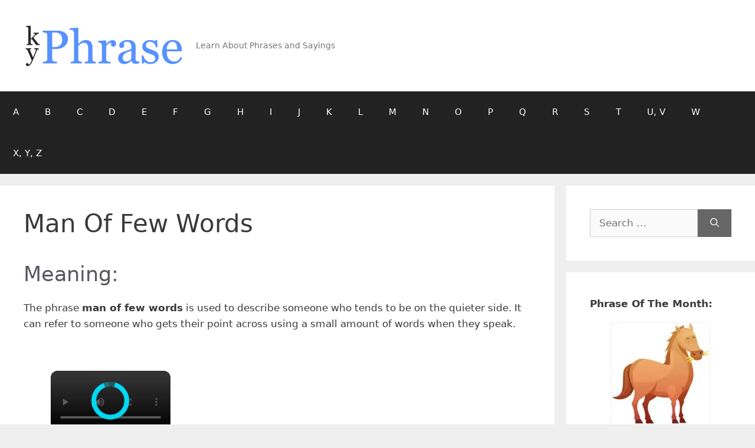

--- FILE ---
content_type: text/vtt; charset=utf-8
request_url: https://video-meta.open.video/caption/4xKqj5JXQHpa/b8308218e3a4181560c88667e1d6ac69_en-US.vtt
body_size: 1437
content:
WEBVTT

00:00.000 --> 00:07.000
Hi, I'm Patty Fernandez and I'm an art teacher

00:07.000 --> 00:17.000
Visit my website at pattysfernandezartist.com. Okay, let's draw

00:17.000 --> 00:29.000
Today's high tip is how to
draw the man in the moon

00:29.000 --> 00:33.000
I'm going to take three fingers
in the center and put a dot

00:33.000 --> 00:38.000
And from that dot, I'm going to
draw a pretty good sized circle

00:38.000 --> 00:47.000
I go back to the dot and I'm going
to draw a big curve line down

00:47.000 --> 01:04.000
a little curve line over, curve line in, curve line out, little straight
line in, curve line down, and then a big curve line up, connect

01:04.000 --> 01:12.000
I come right about here and I draw a slightly
curve line out, in, curve line, connect

01:12.000 --> 01:18.000
I come down to this section and
I draw a curve line, connect

01:19.000 --> 01:27.000
little curve line, little curve
line, and I color in my eye

01:27.000 --> 01:32.000
That's it. Let's see what it
looks like when we color it in

01:32.000 --> 01:37.000
You can use a variety of ways of
coloring in your man in the moon

01:37.000 --> 01:44.000
but the easiest way is just to
color this crescent section yellow

01:44.000 --> 01:51.000
You're going to do all this yellow, all this yellow. Now
there's a variety of things you can do with this man in the moon

01:51.000 --> 01:59.000
First off, you can cut him out and put him on a darker
sheet like blue paper or black paper and add stars

01:59.000 --> 02:08.000
Or on this sheet of paper, you can do a
background watercolor wash and add stars

02:09.000 --> 02:16.000
Or you can cut it out, glue it on a piece
of railroad board to give it some weight

02:16.000 --> 02:24.000
punch a hole at the top, hang him from the
ceiling. That's what it looks like all colored in

02:25.000 --> 02:40.000
Okay, bye-bye. www.mytrendyphone.co.uk


--- FILE ---
content_type: text/vtt; charset=utf-8
request_url: https://video-meta.open.video/caption/hYP4rRVdBlTi/a140e9bf4802f382a91c9227ea3d0591_en-US.vtt
body_size: 11145
content:
WEBVTT

00:09.159 --> 00:14.579
That was a hell of a way to tell me
you're Spider Man. What if I killed you

00:15.699 --> 00:20.610
You want me to feel bad because you almost
killed me. I want you to stop lying to me

00:21.120 --> 00:30.450
I let you in the underground because I thought you
understood. I do understand what Krieger did to Rick needs

00:30.450 --> 00:36.020
to pay. Not like this. This is
the only way I can beat him

00:36.729 --> 00:44.740
I need you to look the other way,
please. I can't. I made a promise

00:52.310 --> 01:02.709
So did I, why did you pick here? My

01:02.709 --> 01:12.099
dad brought us to that concert, seven
choirs from seven countries. Remember

01:17.190 --> 01:23.069
Ghana was my favorite. Ghana wasn't
there. You're thinking of Guinea. No

01:23.069 --> 01:29.720
no, I'm pretty sure it was gone. Guinea.
Belize Poland Cuba, South Korea Thailand

01:29.720 --> 01:39.660
Venezuela. You're right. I usually am usually what

01:47.069 --> 01:58.889
Mhm Yeah. Yeah, bye

02:00.010 --> 02:09.949
Oh I Yeah, it oh

02:17.070 --> 02:27.190
bye. Gotta say I'm disappointed but GRE Yeah

02:28.520 --> 02:32.320
see Miss Payson kind of knew
she was gonna be a handful

02:33.429 --> 02:39.610
You, I guess I was hoping that you and
me would see eye to eye and where are we

02:42.850 --> 02:51.910
You're behind the curtain bud. This is our most
secure facility. And here the sausage gets made

02:52.190 --> 02:59.550
You're a real prick. Do you know that? Hm. You know,
when her brother and I were developing new forms

02:59.550 --> 03:07.399
all you did was put your name on the patent. He said the
only thing you knew how to do was sell other people's ideas

03:07.399 --> 03:14.460
No. At least I still got a post
babe, but let's not dwell right

03:17.229 --> 03:24.440
The first thing we're gonna do is
I'm gonna, wow, that is awesome

03:27.169 --> 03:36.300
Are those involuntary defenses? Oh Man, that's
hot. I see it. I'm gonna get that mask off you

03:37.820 --> 03:46.839
and I'm gonna find out what makes you tick because
you just smell like next level bioengineering and

03:46.839 --> 03:52.490
you know what that smells like to
make it. That smells like money

03:55.889 --> 04:01.850
Ok? I'm gonna hit the gym leg day. Can't skip
it. Get her to tell us where my new form is

04:02.169 --> 04:11.210
You can't really open the plaza without
it and use him time to finish what

04:11.210 --> 04:20.709
we started on the bridge. No. Cameras now out

04:22.980 --> 04:32.480
No. OK. No. Yeah

04:32.480 --> 04:43.640
Yeah. You don't. Oh No. Whoa

04:45.299 --> 04:56.709
Wait, are you? OK. They were
gonna kill you, bro. OK

04:59.160 --> 05:08.359
Holy shit. Tougher than I look. Huh? Let's find

05:08.359 --> 05:17.429
a way out of here. Roxanne kept
Rhino instead of giving him to

05:17.429 --> 05:24.459
the police. It's crazy. Nothing about
Roxanne surprises me anymore. You OK

05:24.670 --> 05:30.940
I will be once we're out, I'm shutting off
security camps. Can you check that computer

05:37.369 --> 05:48.459
What did you find? There's the exit through this office, we have
to lift the base lockdown first from the control room first

05:48.459 --> 05:52.619
We need to escape the security wing. I'll go
down to the floor, see what we're dealing with

06:00.859 --> 06:04.890
Door's locked venom. Worked in
the cell. She'll work on the door

06:04.940 --> 06:14.019
Hello? Right. It's unlocked. I'm
headed to the floor right above

06:14.019 --> 06:23.070
you. That security door is our way out. But
I'll have to hack a few terminals to disable

06:23.070 --> 06:27.570
the alarm. I'll handle the security guns.
Security cameras are down in the south way

06:27.869 --> 06:31.720
Rhino probably turned them off. I
heard he wanted to question the prison

06:32.059 --> 06:38.119
Bet that other guy could get him.
Spider Man to squeal nap time

06:38.119 --> 06:41.809
Work. There's two more ahead.
How do we even find those two

06:41.809 --> 06:45.630
Did Ryno track them? No, he's
just a guess we're going and loud

06:46.779 --> 06:55.609
I want our car. But man, he's invisible. He's
perfect. You keep us rounded where the I do

06:58.589 --> 07:13.950
Yeah. Yeah, you

07:14.070 --> 07:20.440
can take the generator. Go ahead. Let me
go. Right and get up. Can you pass that

07:24.660 --> 07:37.760
Get this immediately? Yeah. Yeah

07:41.220 --> 07:50.230
Ok. Think of that. Right

07:51.489 --> 08:01.510
I see. Oh, yeah. Yeah

08:07.540 --> 08:17.070
The dear, get

08:17.239 --> 08:26.429
up. I'm sorting the ma I need you
to trigger the right back there on

08:26.429 --> 08:35.890
it. Looks like some kind of record archive.
I wonder what's on these computers

08:37.750 --> 08:43.510
Triggering the overrate. There's a voice memo
on here, sir. The police are asking about Rhino

08:43.510 --> 08:47.679
What do we tell them? Our man at the raft is
setting up a special work release program

08:48.239 --> 08:55.260
Tell the police Rhino's doing the little community service.
I can't believe they got away with this door's unlocked

08:55.460 --> 09:03.070
but I need you to force
it open. Can do so. Yeah

09:11.049 --> 09:15.549
I can't let them go until I have my
new phone. You shouldn't even be here

09:15.640 --> 09:21.390
Your muscle was only supposed to grab
the girl. Yeah, he didn't like that

09:21.969 --> 09:27.080
Here's the deal. Bud Spiderman's the
best leverage I got against Miss Mason

09:27.369 --> 09:36.080
I mean, you caught them together. Well, I mean
you caught them but it was thanks to your intel

09:36.080 --> 09:44.159
So clearly there's something going on
there. You agreed to leave the kid alone

09:44.710 --> 09:52.289
Uncle Aaron the kid. I love how
you say that. It's just so a turtle

09:54.320 --> 09:59.099
Let Spiderman go and I'll get you
new for feed your underground intel

09:59.469 --> 10:09.190
whatever you want. See leverage
works every time my Spider Man, he

10:09.190 --> 10:17.250
is leverage for. I've seen things new form making people
sick. What you did to Rick Mason if I went public

10:17.250 --> 10:24.559
Yeah, but you will. Here's the deal. You're a
wanted thief plus all the jobs we've done together

10:25.450 --> 10:32.179
But you'd be in the cell right next to mine and we
both know you're a little too self serving for that

10:33.289 --> 10:37.400
So we're gonna head in and check
on Miss Mason and Spiderman

10:37.609 --> 10:48.039
Uh but it's kind of an
invite only party. Yeah. Bye

10:56.489 --> 11:04.500
cool here. No, I don't know. That guy
is that the reason we got captured

11:04.780 --> 11:10.400
No, it's, I knew he worked with
Roxanne, but I didn't think he'd

11:11.479 --> 11:16.260
you sell me out? I can't believe
this. You've led me into a trap

11:16.479 --> 11:22.090
Why do I keep listening to? You
know, there has to be an explanation

11:23.130 --> 11:27.950
I didn't know this would happen.
Just save it. Let's keep moving

11:28.169 --> 11:33.559
We initiated a lockdown. That's the control room we have
to get into. So we need past those security shutters

11:33.559 --> 11:37.619
Got a maintenance panel here, but it
needs power. Let me see what I can do

11:41.809 --> 11:59.590
Yeah. Gotta

11:59.590 --> 12:05.859
be attached to a generator. I just
need some venom and we'll have power

12:09.900 --> 12:19.190
I saw a generator close
to where I came in there

12:19.500 --> 12:27.159
You've got power accessing. Uh, I can't hotwire the
shutters but I can move machinery like that crane

12:27.320 --> 12:33.390
Maybe we can use that. I'll look around.
They build engines for their A P CS here

12:43.789 --> 13:00.020
Can you? Hey

13:00.280 --> 13:07.039
I can raise and lower that
crane. Is that useful? Yes. Hey

13:07.299 --> 13:11.260
crane's over this engine thing now,
engine thing, I've got an idea

13:12.710 --> 13:16.809
Can you move the crane back to the assembly
line? Yeah, I think I know where you're headed

13:21.700 --> 13:31.400
Yeah. Ok. This laser should
activate the engine. Oh, crap

13:31.400 --> 13:36.940
Laser sort it out. Think back and
reroute power the laser shorted

13:36.940 --> 13:53.580
But it still works. Needs
a new power source. We

13:53.580 --> 14:00.330
could use those nodes and some webs.
We route power to the laser. Yeah

14:00.440 --> 14:24.799
Yeah, that

14:24.799 --> 14:43.280
glass is in the way. There's

14:43.280 --> 14:56.409
a note on that crane. Yeah

15:11.609 --> 15:20.739
I can move the crane. So my webs reach the
laser. Gotta pull the crane back to where

15:20.739 --> 18:14.660
it started, then make the connection. You're

18:14.660 --> 18:27.569
good. Use a laser one laser
coming up. Perfect. If

18:27.569 --> 18:33.180
I overcharge the engine, it'll be explosives and the
explosive is just what we do to destroy those shutters

18:50.209 --> 19:00.810
Get down. What? Let's go almost out. That's

19:00.810 --> 19:05.989
our way out. Give me a few minutes to get it
open. It looks like they guessed our plan

19:05.989 --> 19:12.469
Not hard. There's only one exit. All
right, I'll take care of those guards

19:12.780 --> 19:21.959
You get that door open. One thing.
Did you ever think about calling

19:21.959 --> 19:31.150
me to tell me you were Spiderman?
You know, after my parents

19:31.150 --> 19:39.540
died, Rick basically had to become my dad. I
thought I'd miss having a brother but I had you

19:42.780 --> 19:49.550
Then I did not. But that won't
hold forever. Go. I'll be fine

19:49.550 --> 20:00.030
Just go. Those

20:00.030 --> 20:05.180
guys with the lights on their helmets can spot heat
signatures. They'll see you if you try to go invisible

20:05.979 --> 20:09.609
I wonder how much of their R and D
deployment is dedicated to fighting us

20:09.829 --> 20:15.380
Probably millions of dollars in untaxed money. You clear the
floor. I'll work on overriding security so we can get out there

20:16.310 --> 20:24.290
I can still access machinery. You can even do anything.
Yeah, I guess I'm doing this a loud but that one

20:24.609 --> 20:32.170
Ok. You good in there. Yeah.
Those loves are holding the door

20:32.439 --> 20:44.829
holding on alert. Be careful. So. Yeah

20:47.199 --> 20:56.670
Yeah. Yeah. Peace

20:56.770 --> 21:09.619
out. You look down, engage

21:09.619 --> 21:22.890
his fire. So. Yeah. Yeah

21:24.689 --> 21:33.930
Yeah, you do. J

21:38.439 --> 21:46.219
Hello? Yellow. Listen, I know you
don't trust me. You're right. I don't

21:46.219 --> 21:52.010
what can I do to change that? Stop going behind my
back. Stop acting like I haven't stopped through

21:52.369 --> 21:56.180
No one will hurt when I take down
the father. No one accepts rock stars

21:56.520 --> 22:02.089
You know, they deserve just
promise to talk you through with me

22:02.089 --> 22:07.530
Ok? I promise to listen. Really?
Listen, I've made up my mind

22:07.530 --> 22:12.829
Miles. You need to start accepting
that. Then I'm gonna have to stop you

22:13.270 --> 22:18.359
You need to start accepting that I'm through. Meet me
in the showroom on the far side of the assembly line

22:18.439 --> 22:29.310
See you there. Good. Yeah

22:33.739 --> 22:42.949
Take this coming. It looks

22:42.949 --> 22:49.270
like they locked the door. I'll
find another way. What if we

22:49.270 --> 22:55.680
we're public about Rick's death? Do you have proof? Because I
don't think the word of two vigilantes is gonna convince people


--- FILE ---
content_type: text/vtt; charset=utf-8
request_url: https://video-meta.open.video/caption/CATiv9QbZSQQ/1f8371d41e7c3e8ec9c25834f7c8953f_vi-VN.vtt
body_size: 6417
content:
WEBVTT

00:03.440 --> 00:14.500
chạy ra bánh cùng
Facebook mà lục h n b

00:14.500 --> 00:23.670
h b t lạ đây chọp khi nâng chân
thua chạy to to khơi lưa bằng cùng

00:23.670 --> 00:29.530
chà sm ni hay chuyên đo đăng lục
hành vẫn lục hành vẫn có b to b

00:31.320 --> 00:35.291
b c a có họ nâng tê. Chà
trời b quên ôn thoại chân tê

00:35.370 --> 00:43.050
Chả chăng hay năng mà rương. Chà, chân bộ cô có họ
nâng có bán chánh ờ video song tốt tạo đạo lục hành v�

00:43.050 --> 00:46.971
hai th cho quan chữ bông ôn thoại
tỷ con ta biến nơi mà rương tuyệt

00:47.381 --> 00:54.291
nơi kh nông vi đo nâng quạt bát a s r
t l n ri đại chia ờ ờ ờ c chùm lua

00:54.581 --> 00:58.370
từ lạnh hạ đầy thị, nơi kh khá
bắt bóng nâng ạ, n l t tăng nâng

00:58.451 --> 01:07.952
bảo quản nng. Chân ca đi hai để thua
ái đánh con mơ đánh cm nâng quát miên

01:07.952 --> 01:23.912
ca mc chuẩn bị khôn
khôn khôn đên môt hai

01:23.912 --> 01:32.212
ca mát l viết khoát l dương đại số
khai dương dp hiệp chi mi chi thông

01:32.303 --> 01:38.612
và tôi bày chia sấy nâng kho sấy nâng kho sấy
nâng mch cả đói c v t dương chi pro tái pm muối cơm

01:38.612 --> 01:42.532
cô chủ muối n x v, Phó
muối x đầy thầy mặt

01:42.733 --> 01:49.612
phó cho xây nâng có thâu đài, chân bây đa sống kh
rương r ni m chp thấm bộ có hòm nâng quạt tranh xâm

01:49.612 --> 01:55.773
to lục hành và nã tề, và to sạch đương to mà tiệt
cứ chùm lua đầy thy chùm lua sm đây kh nông rương

01:55.773 --> 02:14.233
đầythôngphồmờtáccung.ri

02:14.304 --> 02:25.434
đăngđăngđênthaiđàhaychùmniênchùa

02:25.434 --> 02:43.074
thi năng toàn thật khôn mà tác không
tìm. tổng tống xuống cùng chân băng c�

02:43.074 --> 02:53.294
lự lên mạng. Chà, chân ờ
miên ca ca mân ri đăng chùm hay

02:53.294 --> 03:02.955
chấm mạch ẩm ổng kết tiệt hay đẹp. Cạn

03:02.955 --> 03:14.856
này hướng nâng hạ x miên lượng băng

03:14.856 --> 03:26.626
băng là hận khi mạng chạy hay thọt bánh
đánh cùng chốt trong vườn bằng ca �

03:29.356 --> 03:41.787
chả vườn vườn có năm chấc chập

03:41.787 --> 03:51.337
chng năng nạm chăng ni tệ vị
thi lớm chùm niên ờ ai có đập

03:51.337 --> 04:05.119
bây đón chà dương chơ
đấm vào tiết thà. ờ �

04:05.119 --> 04:14.460
chậm nát đại dương đấm tới tẩm dạng
chấm n b r ha, hay giấy r t à khi khi khi ni ni

04:14.460 --> 04:24.690
sng chớ. Chào Việt

04:24.690 --> 04:31.089
tại chân được nâng đẩm ni ni
nâng hai quát nâng tụ thoa lọm nạ

04:32.575 --> 04:44.984
ẩmcasợxtlrươngđăngờđàngànhchắcnăngchiathảlâu�

04:44.984 --> 04:56.089
đãquađănghainha.Bạnquântạngbơvịtăngvìmuốnmiềnđọctiên.Bạn

04:58.459 --> 05:07.489
tấn và nâng ô xy và thị khi
mà tiện nâng tương đầy đầy

05:07.489 --> 05:16.529
nâng nâng nâng đáng thị k�

05:16.529 --> 05:20.609
nọ bạn hay kháng ô xy
ni hay nâng bạn đang t

05:21.070 --> 05:25.149
Thầy bảo tạm động mà tiện
đang ập tục qua bạn từ bù hài

05:25.709 --> 05:31.970
bạn à ruột từ bù hài chân phổn
ni, có miền ca từ chụp không ạ

05:31.970 --> 05:41.510
đầyđồnđáp

05:42.049 --> 05:52.929
đôichiatấmriđềbài

05:52.929 --> 06:01.940
chia chia đàm trum
hay cúm l l k t k v

06:03.679 --> 06:17.200
tiết hai phần ba và thoạt tiết

06:17.440 --> 06:30.529
đó.�

06:31.929 --> 06:42.119
tới ba cái răng chị chị mua cái chị mua
chị đem tới miền ca lại mà mình bạn

06:42.190 --> 06:49.584
Về đại dương ai vô bạn không đôi ni mi. C
m t b t nng niệm dương b rc đầy xy đầy năng

06:50.184 --> 06:54.665
b d b rc luôn ai nhưng mặc luôn ai
tới tiết, dương hiện trạng lựa xy

06:55.625 --> 06:59.505
D b r dương đang dương miền cấm
lăng lựa xy dương miền khi cho tiện

06:59.704 --> 07:09.140
bà m muôi tu muôi,
vây đã dương kh à �

07:09.140 --> 07:22.170
dương dương dương tiên bàn thẩm quy mơ
nâng cho mơ và hay tháp từ tiết có có có c�

07:22.170 --> 07:26.100
chê mát dạng bán miên bán thẩm mờ. Nâng
ạ H H v n m tầm bậy ấy. Chà Bàn Tây m c x c

07:28.540 --> 07:35.519
n tng ni cứ khoan dạ quân hay
mi chia. dạ Bn vật li li chia

07:35.519 --> 07:40.100
miền cát thẩm thấu chi có cát và
quạt. Bạn chân mơ hay đại nâng

07:43.190 --> 07:53.260
ai có họ mà muội
tiết cứng ghê lắm �

07:53.260 --> 08:00.049
Vâng đúng không ạ? Lược chọt chọ
tiết. ờ và và chân hất cứ chỗ lạ cấm

08:00.329 --> 08:08.579
cấm riêm hay cấm hành nâng rồi bà cấm viêm cm hay đòi
với giáo luôn á. Bà tôi bây giờ bạn đò riêng cài

08:08.579 --> 08:12.410
cái đó, bạn trai chân đôi cm ri
mà. Bạn hát đây bạn th can trọ

08:12.690 --> 08:19.920
Nâng và hát ấy bạn cho bỏ cho cn sợ rứa tí.
Nâng bạn. H pro ha tật mà n pro dương lại tăng bịt

08:19.920 --> 08:24.820
mà Bạn cho cái dương thật đập
tăng bị cá mà, chân dân thờ phép

08:25.096 --> 08:34.575
áphiệpmiênđầmlấybỏdươngđónghe,aivmiênnaycônglênmàchêbẩmmátmànữxâytôibâylbnxâykhôngmấycáiđói,nhưngờđậm

08:34.575 --> 08:42.815
na ca trong bập tự, nhưng trong tâm ta, dân vị thi
ai bâm tự dân cho cho chẩm mát khi chân dân chân m�

08:43.245 --> 08:52.306
xây dương vô hiệp đa thông, bác mãi dương vô dương
đô miết đa triệt thông đang dương được phẩm mát

08:52.306 --> 09:02.442
tiền chân á trung đọc á. Bà rương

09:02.442 --> 09:23.702
mà mình mình bỏ trẻ kho trương kho trọ cho
viết rương đây vô mà trẻ nâng phòng rùng râng

09:23.702 --> 09:36.958
họ. th�

09:47.237 --> 09:56.323
đầmbệnhchínhmô.Mànơi

09:56.323 --> 10:06.494
nơi nơi chạy qua chạy mà chạy mà thằng

10:06.494 --> 10:11.943
thằng đó trừ xong. Bà lại cho lại
là chắc bạn thăng việc năng hướng

10:13.713 --> 10:22.734
Bà mà thằng mà mà miền
tụ sát muối ai chà. V�

10:22.734 --> 10:31.869
mi mu sân ờ mày muốn nâng cơ dương và
bạ đăng và bạ bạn à, bạn chương to

10:31.869 --> 10:40.940
tiết dương chấm ca to tiết
ờ có ba hạng đăng nâng

10:43.200 --> 10:43.429
Và cái tiệm


--- FILE ---
content_type: text/vtt; charset=utf-8
request_url: https://video-meta.open.video/caption/OMjO3sTyQADW/b75cde54b7e14a65ff63637bccd43aad_en.vtt
body_size: 6718
content:
WEBVTT

00:00.160 --> 00:03.319
have you ever felt the urge to just

00:03.319 --> 00:05.680
disappear to Leave the hustle and bustle

00:05.680 --> 00:08.360
of Modern Life Behind and find solace in

00:08.360 --> 00:11.200
nature well one man did just that

00:11.200 --> 00:14.240
Vanishing into the woods Without a Trace

00:14.240 --> 00:16.278
today we're unraveling the incredible

00:16.279 --> 00:18.480
true story of Christopher Knight the man

00:18.480 --> 00:21.439
who lived in complete isolation for 27

00:21.439 --> 00:24.119
years grab a seat because this is a

00:24.119 --> 00:26.840
journey you won't forget asterisk

00:26.840 --> 00:28.960
imagine leaving everything behind no

00:28.960 --> 00:31.480
phone no El electricity not even a town

00:31.480 --> 00:35.000
nearby and choosing to live in the wild

00:35.000 --> 00:39.280
alone for 30 years could you survive

00:39.280 --> 00:41.239
today we uncover the story of one

00:41.239 --> 00:44.360
remarkable man who did exactly that this

00:44.360 --> 00:45.879
isn't just about

00:45.879 --> 00:48.680
isolation it's about survival freedom

00:48.680 --> 00:51.039
and finding peace in Nature's harshest

00:51.039 --> 00:53.760
Embrace asterisk asterisk every story

00:53.760 --> 00:56.840
has a beginning for this man it started

00:56.840 --> 01:00.160
with a decision to leave Society behind

01:00.160 --> 01:02.800
no job pressures no social obligations

01:02.800 --> 01:03.960
no

01:03.960 --> 01:07.799
expectations just him and the wild

01:07.799 --> 01:10.200
asterisk some say he had a falling out

01:10.200 --> 01:12.920
with his family others believe the noise

01:12.920 --> 01:14.680
of modern life became

01:14.680 --> 01:16.960
unbearable but no one knows the full

01:16.960 --> 01:19.600
truth only that one day he vanished into

01:19.600 --> 01:23.000
the forest leaving no Trace asteris

01:23.000 --> 01:24.799
Christopher Knight was just a regular

01:24.799 --> 01:26.560
20-year-old from

01:26.560 --> 01:30.000
Massachusetts in 1986 without telling a

01:30.000 --> 01:32.880
Soul not his family not his friends he

01:32.880 --> 01:35.960
quit his job got into his car and drove

01:35.960 --> 01:38.720
North with no clear destination he

01:38.720 --> 01:40.640
journeyed until his car ran out of gas

01:40.640 --> 01:42.640
near the dense forests surrounding North

01:42.640 --> 01:45.360
Pond Maine visual of an abandoned car on

01:45.360 --> 01:47.479
the edge of a Forest Road keys left in

01:47.479 --> 01:48.200
the

01:48.200 --> 01:50.600
ignition imagine the weight of that

01:50.600 --> 01:53.240
moment leaving everything behind he

01:53.240 --> 01:55.439
stepped into the woods and became a

01:55.439 --> 01:58.840
ghost no goodbye notes no explanations

01:58.840 --> 02:00.479
just the Silence of the trees to keep

02:00.479 --> 02:03.399
him company asterisk survival in the

02:03.399 --> 02:06.360
wild isn't a walk in the park it means

02:06.360 --> 02:08.800
starting fires without matches finding

02:08.800 --> 02:11.000
food in places you never thought to look

02:11.000 --> 02:13.560
and living through freezing Winters

02:13.560 --> 02:15.400
asterisk surviving One Night in the

02:15.400 --> 02:17.599
wilderness is challenging enough but

02:17.599 --> 02:19.599
Knight managed merely three

02:19.599 --> 02:22.400
decades he set up a hidden Camp so well

02:22.400 --> 02:24.280
concealed that even passing hikers

02:24.280 --> 02:26.959
wouldn't notice it using tarps and

02:26.959 --> 02:29.280
cooking pots taken during nightly foray

02:29.280 --> 02:31.040
he crafted the life in the

02:31.040 --> 02:33.519
shadows asterisk he learned to build

02:33.519 --> 02:35.840
everything from scratch his cabin his

02:35.840 --> 02:38.879
tools even his clothes for 30 years

02:38.879 --> 02:41.920
nature was both his home and his teacher

02:41.920 --> 02:43.920
asterisk without fires to keep warm

02:43.920 --> 02:45.800
during the brutal main Winters how did

02:45.800 --> 02:49.239
he survive KN adapted by layering stolen

02:49.239 --> 02:51.800
sleeping bags and jackets mastering the

02:51.800 --> 02:54.800
art of conserving body heat he learned

02:54.800 --> 02:57.200
the patterns of nature the first Frost

02:57.200 --> 02:59.120
the thaw of spring and adjusted his

02:59.120 --> 03:00.440
routines according

03:00.440 --> 03:03.000
accordingly asterisk physical survival

03:03.000 --> 03:06.760
is one thing mental survival that's

03:06.760 --> 03:08.080
another battle

03:08.080 --> 03:11.680
entirely asterisk no one to talk to no

03:11.680 --> 03:14.360
shoulder to lean on in complete

03:14.360 --> 03:16.599
isolation the biggest enemy is often

03:16.599 --> 03:19.239
your own thoughts but he found ways to

03:19.239 --> 03:22.640
stay sane journaling became his Lifeline

03:22.640 --> 03:25.120
his way of keeping track of time of

03:25.120 --> 03:26.760
himself

03:26.760 --> 03:31.400
asterisk star years past Seasons changed

03:31.400 --> 03:33.920
and he lived quietly until one day the

03:33.920 --> 03:37.040
forest gave him an unexpected visitor a

03:37.040 --> 03:39.519
hiker lost and desperate stumbled upon

03:39.519 --> 03:42.680
the cabin for the first time in decades

03:42.680 --> 03:44.680
the man wasn't alone that Brief

03:44.680 --> 03:46.480
Encounter became a turning point

03:46.480 --> 03:48.319
sparking memories of the world he had

03:48.319 --> 03:51.760
left behind asterisk but he didn't

03:51.760 --> 03:55.280
follow the forest was still his home his

03:55.280 --> 03:57.200
Sanctuary

03:57.200 --> 04:00.920
does many people wonder why St

04:00.920 --> 04:02.400
why not go back to the Comforts of

04:02.400 --> 04:05.959
Modern Life his answer was simple

04:05.959 --> 04:08.120
Freedom the forest had given him

04:08.120 --> 04:10.519
something society never could peace

04:10.519 --> 04:12.640
purpose and the quiet Joy of living on

04:12.640 --> 04:15.760
his own terms in the end it wasn't the

04:15.760 --> 04:17.840
years that mattered but the life he

04:17.840 --> 04:20.560
lived the forest became more than just a

04:20.560 --> 04:23.440
place it became part of him and though

04:23.440 --> 04:25.240
the world may have forgotten him he

04:25.240 --> 04:27.040
found something far more

04:27.040 --> 04:29.840
valuable himself a final shot of the the

04:29.840 --> 04:32.600
empty cabin the door gently swaying open

04:32.600 --> 04:34.479
as if inviting the viewer to imagine

04:34.479 --> 04:36.280
what life in the forest might be like

04:36.280 --> 04:37.240
for

04:37.240 --> 04:39.600
themselves so I leave you with this

04:39.600 --> 04:41.960
question in our quest for connection do

04:41.960 --> 04:43.919
we sometimes forget the value of

04:43.919 --> 04:46.000
solitude share your thoughts in the

04:46.000 --> 04:49.400
comments below I'm eager to hear your

04:49.400 --> 04:51.639
perspectives asterisk if stories of

04:51.639 --> 04:54.240
survival and self-discovery inspire you

04:54.240 --> 04:55.840
don't forget to hit that subscribe

04:55.840 --> 04:58.840
button


--- FILE ---
content_type: text/vtt; charset=utf-8
request_url: https://video-meta.open.video/caption/Vb2anTgkJgfJ/e6dfb2db38d51ab8f1a1472e87a51d23_en-US.vtt
body_size: 3038
content:
WEBVTT

00:05.039 --> 00:11.779
Hello and welcome to NTC reviews today.
I'm going to be talking about this man bag

00:11.779 --> 00:16.989
Damn, it brought to you by a company called
. Now when it comes to man bags

00:16.989 --> 00:23.579
especially in the United States, they seem to have kind of a negative
connotation and I really don't get it because when you do travel

00:23.579 --> 00:29.979
abroad and travel all over the place, man, bags are
pretty standard uh carry or everyday carry for most men

00:30.600 --> 00:35.419
And what I really do like about this man
bag. Damn it by  is the look of it

00:35.599 --> 00:40.139
It basically looks like a smaller messenger
bag. So when you are carrying it around

00:40.229 --> 00:46.180
you're not gonna get those weird looks like
you might get with a different type of man bag

00:46.180 --> 00:49.740
So for those of you that are worried about
that, definitely look into this option

00:49.970 --> 00:55.369
I mentioned convenience and of course when I'm out and about,
you know, and especially with my wife and I don't want to have a

00:55.369 --> 00:59.459
ruck on and I'm wearing uh let's
say nicer clothes and going out

00:59.459 --> 01:05.010
you know what I still need something to carry all of my
everyday carry uh things that I wanna have with me all the time

01:05.239 --> 01:11.970
and being able to have one of these little types
of bags is definitely ideal and a great option

01:11.970 --> 01:20.900
I mentioned the look of this MBD and once again, very good
looking built to quality specs just like most of the bags in the

01:20.900 --> 01:27.370
nut sack line. It's full grain leather, it's
waxed canvas which makes it water resistant

01:27.610 --> 01:33.760
Has the metal hardware, a uh really good cotton
strap here. Metal hardware is pretty easy

01:34.040 --> 01:37.910
Just pull down on the hook and put
it right back there on the loop

01:37.910 --> 01:42.910
So super simple has this little uh leather
carrying handle if you choose to grab it that way

01:42.910 --> 01:49.230
And of course, this MBD is made in the
USA and comes with a lifetime warranty

01:49.230 --> 01:54.309
I really do like this vintage look and you can tell
it's one of those bags that the more you wear it

01:54.529 --> 02:00.470
the better it's going to look. So as it ages, it
becomes more personalized to you and looks great

02:00.690 --> 02:06.879
And then when you do have that lifetime warranty, that  offers
that uh kind of gives you peace of mind knowing that you'll buy

02:06.879 --> 02:11.259
it once and you're good to go pretty much for the rest
of your life. So here are just some of the items that I

02:11.259 --> 02:14.919
would carry, let's say in my man
bag. And if you were to open it up

02:14.919 --> 02:18.929
it has this uh convenient zipper
on the outside and in here

02:18.929 --> 02:25.300
I can carry things like a passport, my wallet, anything that
I kind of just really need to get through quickly inside

02:25.300 --> 02:30.479
I can actually fit a 10 inch
tablet. I have my phone

02:30.479 --> 02:39.720
some earbuds flashlight battery charger and revealing inside there's
another zipper pocket and in here I'll keep some extra cables that I need

02:39.720 --> 02:49.210
for my chargers. I'll keep a folder and a
pen. So bottom line if you've been uh toying

02:49.210 --> 02:56.669
with the idea of picking up a man bag for yourself.
Definitely take a look at this MBD by 


--- FILE ---
content_type: text/vtt; charset=utf-8
request_url: https://video-meta.open.video/caption/Vb2anTgkJgfJ/e6dfb2db38d51ab8f1a1472e87a51d23_en-US.vtt
body_size: 3042
content:
WEBVTT

00:05.039 --> 00:11.779
Hello and welcome to NTC reviews today.
I'm going to be talking about this man bag

00:11.779 --> 00:16.989
Damn, it brought to you by a company called
. Now when it comes to man bags

00:16.989 --> 00:23.579
especially in the United States, they seem to have kind of a negative
connotation and I really don't get it because when you do travel

00:23.579 --> 00:29.979
abroad and travel all over the place, man, bags are
pretty standard uh carry or everyday carry for most men

00:30.600 --> 00:35.419
And what I really do like about this man
bag. Damn it by  is the look of it

00:35.599 --> 00:40.139
It basically looks like a smaller messenger
bag. So when you are carrying it around

00:40.229 --> 00:46.180
you're not gonna get those weird looks like
you might get with a different type of man bag

00:46.180 --> 00:49.740
So for those of you that are worried about
that, definitely look into this option

00:49.970 --> 00:55.369
I mentioned convenience and of course when I'm out and about,
you know, and especially with my wife and I don't want to have a

00:55.369 --> 00:59.459
ruck on and I'm wearing uh let's
say nicer clothes and going out

00:59.459 --> 01:05.010
you know what I still need something to carry all of my
everyday carry uh things that I wanna have with me all the time

01:05.239 --> 01:11.970
and being able to have one of these little types
of bags is definitely ideal and a great option

01:11.970 --> 01:20.900
I mentioned the look of this MBD and once again, very good
looking built to quality specs just like most of the bags in the

01:20.900 --> 01:27.370
nut sack line. It's full grain leather, it's
waxed canvas which makes it water resistant

01:27.610 --> 01:33.760
Has the metal hardware, a uh really good cotton
strap here. Metal hardware is pretty easy

01:34.040 --> 01:37.910
Just pull down on the hook and put
it right back there on the loop

01:37.910 --> 01:42.910
So super simple has this little uh leather
carrying handle if you choose to grab it that way

01:42.910 --> 01:49.230
And of course, this MBD is made in the
USA and comes with a lifetime warranty

01:49.230 --> 01:54.309
I really do like this vintage look and you can tell
it's one of those bags that the more you wear it

01:54.529 --> 02:00.470
the better it's going to look. So as it ages, it
becomes more personalized to you and looks great

02:00.690 --> 02:06.879
And then when you do have that lifetime warranty, that  offers
that uh kind of gives you peace of mind knowing that you'll buy

02:06.879 --> 02:11.259
it once and you're good to go pretty much for the rest
of your life. So here are just some of the items that I

02:11.259 --> 02:14.919
would carry, let's say in my man
bag. And if you were to open it up

02:14.919 --> 02:18.929
it has this uh convenient zipper
on the outside and in here

02:18.929 --> 02:25.300
I can carry things like a passport, my wallet, anything that
I kind of just really need to get through quickly inside

02:25.300 --> 02:30.479
I can actually fit a 10 inch
tablet. I have my phone

02:30.479 --> 02:39.720
some earbuds flashlight battery charger and revealing inside there's
another zipper pocket and in here I'll keep some extra cables that I need

02:39.720 --> 02:49.210
for my chargers. I'll keep a folder and a
pen. So bottom line if you've been uh toying

02:49.210 --> 02:56.669
with the idea of picking up a man bag for yourself.
Definitely take a look at this MBD by 


--- FILE ---
content_type: text/vtt; charset=utf-8
request_url: https://video-meta.open.video/caption/hYP4rRVdBlTi/a140e9bf4802f382a91c9227ea3d0591_en-US.vtt
body_size: 11059
content:
WEBVTT

00:09.159 --> 00:14.579
That was a hell of a way to tell me
you're Spider Man. What if I killed you

00:15.699 --> 00:20.610
You want me to feel bad because you almost
killed me. I want you to stop lying to me

00:21.120 --> 00:30.450
I let you in the underground because I thought you
understood. I do understand what Krieger did to Rick needs

00:30.450 --> 00:36.020
to pay. Not like this. This is
the only way I can beat him

00:36.729 --> 00:44.740
I need you to look the other way,
please. I can't. I made a promise

00:52.310 --> 01:02.709
So did I, why did you pick here? My

01:02.709 --> 01:12.099
dad brought us to that concert, seven
choirs from seven countries. Remember

01:17.190 --> 01:23.069
Ghana was my favorite. Ghana wasn't
there. You're thinking of Guinea. No

01:23.069 --> 01:29.720
no, I'm pretty sure it was gone. Guinea.
Belize Poland Cuba, South Korea Thailand

01:29.720 --> 01:39.660
Venezuela. You're right. I usually am usually what

01:47.069 --> 01:58.889
Mhm Yeah. Yeah, bye

02:00.010 --> 02:09.949
Oh I Yeah, it oh

02:17.070 --> 02:27.190
bye. Gotta say I'm disappointed but GRE Yeah

02:28.520 --> 02:32.320
see Miss Payson kind of knew
she was gonna be a handful

02:33.429 --> 02:39.610
You, I guess I was hoping that you and
me would see eye to eye and where are we

02:42.850 --> 02:51.910
You're behind the curtain bud. This is our most
secure facility. And here the sausage gets made

02:52.190 --> 02:59.550
You're a real prick. Do you know that? Hm. You know,
when her brother and I were developing new forms

02:59.550 --> 03:07.399
all you did was put your name on the patent. He said the
only thing you knew how to do was sell other people's ideas

03:07.399 --> 03:14.460
No. At least I still got a post
babe, but let's not dwell right

03:17.229 --> 03:24.440
The first thing we're gonna do is
I'm gonna, wow, that is awesome

03:27.169 --> 03:36.300
Are those involuntary defenses? Oh Man, that's
hot. I see it. I'm gonna get that mask off you

03:37.820 --> 03:46.839
and I'm gonna find out what makes you tick because
you just smell like next level bioengineering and

03:46.839 --> 03:52.490
you know what that smells like to
make it. That smells like money

03:55.889 --> 04:01.850
Ok? I'm gonna hit the gym leg day. Can't skip
it. Get her to tell us where my new form is

04:02.169 --> 04:11.210
You can't really open the plaza without
it and use him time to finish what

04:11.210 --> 04:20.709
we started on the bridge. No. Cameras now out

04:22.980 --> 04:32.480
No. OK. No. Yeah

04:32.480 --> 04:43.640
Yeah. You don't. Oh No. Whoa

04:45.299 --> 04:56.709
Wait, are you? OK. They were
gonna kill you, bro. OK

04:59.160 --> 05:08.359
Holy shit. Tougher than I look. Huh? Let's find

05:08.359 --> 05:17.429
a way out of here. Roxanne kept
Rhino instead of giving him to

05:17.429 --> 05:24.459
the police. It's crazy. Nothing about
Roxanne surprises me anymore. You OK

05:24.670 --> 05:30.940
I will be once we're out, I'm shutting off
security camps. Can you check that computer

05:37.369 --> 05:48.459
What did you find? There's the exit through this office, we have
to lift the base lockdown first from the control room first

05:48.459 --> 05:52.619
We need to escape the security wing. I'll go
down to the floor, see what we're dealing with

06:00.859 --> 06:04.890
Door's locked venom. Worked in
the cell. She'll work on the door

06:04.940 --> 06:14.019
Hello? Right. It's unlocked. I'm
headed to the floor right above

06:14.019 --> 06:23.070
you. That security door is our way out. But
I'll have to hack a few terminals to disable

06:23.070 --> 06:27.570
the alarm. I'll handle the security guns.
Security cameras are down in the south way

06:27.869 --> 06:31.720
Rhino probably turned them off. I
heard he wanted to question the prison

06:32.059 --> 06:38.119
Bet that other guy could get him.
Spider Man to squeal nap time

06:38.119 --> 06:41.809
Work. There's two more ahead.
How do we even find those two

06:41.809 --> 06:45.630
Did Ryno track them? No, he's
just a guess we're going and loud

06:46.779 --> 06:55.609
I want our car. But man, he's invisible. He's
perfect. You keep us rounded where the I do

06:58.589 --> 07:13.950
Yeah. Yeah, you

07:14.070 --> 07:20.440
can take the generator. Go ahead. Let me
go. Right and get up. Can you pass that

07:24.660 --> 07:37.760
Get this immediately? Yeah. Yeah

07:41.220 --> 07:50.230
Ok. Think of that. Right

07:51.489 --> 08:01.510
I see. Oh, yeah. Yeah

08:07.540 --> 08:17.070
The dear, get

08:17.239 --> 08:26.429
up. I'm sorting the ma I need you
to trigger the right back there on

08:26.429 --> 08:35.890
it. Looks like some kind of record archive.
I wonder what's on these computers

08:37.750 --> 08:43.510
Triggering the overrate. There's a voice memo
on here, sir. The police are asking about Rhino

08:43.510 --> 08:47.679
What do we tell them? Our man at the raft is
setting up a special work release program

08:48.239 --> 08:55.260
Tell the police Rhino's doing the little community service.
I can't believe they got away with this door's unlocked

08:55.460 --> 09:03.070
but I need you to force
it open. Can do so. Yeah

09:11.049 --> 09:15.549
I can't let them go until I have my
new phone. You shouldn't even be here

09:15.640 --> 09:21.390
Your muscle was only supposed to grab
the girl. Yeah, he didn't like that

09:21.969 --> 09:27.080
Here's the deal. Bud Spiderman's the
best leverage I got against Miss Mason

09:27.369 --> 09:36.080
I mean, you caught them together. Well, I mean
you caught them but it was thanks to your intel

09:36.080 --> 09:44.159
So clearly there's something going on
there. You agreed to leave the kid alone

09:44.710 --> 09:52.289
Uncle Aaron the kid. I love how
you say that. It's just so a turtle

09:54.320 --> 09:59.099
Let Spiderman go and I'll get you
new for feed your underground intel

09:59.469 --> 10:09.190
whatever you want. See leverage
works every time my Spider Man, he

10:09.190 --> 10:17.250
is leverage for. I've seen things new form making people
sick. What you did to Rick Mason if I went public

10:17.250 --> 10:24.559
Yeah, but you will. Here's the deal. You're a
wanted thief plus all the jobs we've done together

10:25.450 --> 10:32.179
But you'd be in the cell right next to mine and we
both know you're a little too self serving for that

10:33.289 --> 10:37.400
So we're gonna head in and check
on Miss Mason and Spiderman

10:37.609 --> 10:48.039
Uh but it's kind of an
invite only party. Yeah. Bye

10:56.489 --> 11:04.500
cool here. No, I don't know. That guy
is that the reason we got captured

11:04.780 --> 11:10.400
No, it's, I knew he worked with
Roxanne, but I didn't think he'd

11:11.479 --> 11:16.260
you sell me out? I can't believe
this. You've led me into a trap

11:16.479 --> 11:22.090
Why do I keep listening to? You
know, there has to be an explanation

11:23.130 --> 11:27.950
I didn't know this would happen.
Just save it. Let's keep moving

11:28.169 --> 11:33.559
We initiated a lockdown. That's the control room we have
to get into. So we need past those security shutters

11:33.559 --> 11:37.619
Got a maintenance panel here, but it
needs power. Let me see what I can do

11:41.809 --> 11:59.590
Yeah. Gotta

11:59.590 --> 12:05.859
be attached to a generator. I just
need some venom and we'll have power

12:09.900 --> 12:19.190
I saw a generator close
to where I came in there

12:19.500 --> 12:27.159
You've got power accessing. Uh, I can't hotwire the
shutters but I can move machinery like that crane

12:27.320 --> 12:33.390
Maybe we can use that. I'll look around.
They build engines for their A P CS here

12:43.789 --> 13:00.020
Can you? Hey

13:00.280 --> 13:07.039
I can raise and lower that
crane. Is that useful? Yes. Hey

13:07.299 --> 13:11.260
crane's over this engine thing now,
engine thing, I've got an idea

13:12.710 --> 13:16.809
Can you move the crane back to the assembly
line? Yeah, I think I know where you're headed

13:21.700 --> 13:31.400
Yeah. Ok. This laser should
activate the engine. Oh, crap

13:31.400 --> 13:36.940
Laser sort it out. Think back and
reroute power the laser shorted

13:36.940 --> 13:53.580
But it still works. Needs
a new power source. We

13:53.580 --> 14:00.330
could use those nodes and some webs.
We route power to the laser. Yeah

14:00.440 --> 14:24.799
Yeah, that

14:24.799 --> 14:43.280
glass is in the way. There's

14:43.280 --> 14:56.409
a note on that crane. Yeah

15:11.609 --> 15:20.739
I can move the crane. So my webs reach the
laser. Gotta pull the crane back to where

15:20.739 --> 18:14.660
it started, then make the connection. You're

18:14.660 --> 18:27.569
good. Use a laser one laser
coming up. Perfect. If

18:27.569 --> 18:33.180
I overcharge the engine, it'll be explosives and the
explosive is just what we do to destroy those shutters

18:50.209 --> 19:00.810
Get down. What? Let's go almost out. That's

19:00.810 --> 19:05.989
our way out. Give me a few minutes to get it
open. It looks like they guessed our plan

19:05.989 --> 19:12.469
Not hard. There's only one exit. All
right, I'll take care of those guards

19:12.780 --> 19:21.959
You get that door open. One thing.
Did you ever think about calling

19:21.959 --> 19:31.150
me to tell me you were Spiderman?
You know, after my parents

19:31.150 --> 19:39.540
died, Rick basically had to become my dad. I
thought I'd miss having a brother but I had you

19:42.780 --> 19:49.550
Then I did not. But that won't
hold forever. Go. I'll be fine

19:49.550 --> 20:00.030
Just go. Those

20:00.030 --> 20:05.180
guys with the lights on their helmets can spot heat
signatures. They'll see you if you try to go invisible

20:05.979 --> 20:09.609
I wonder how much of their R and D
deployment is dedicated to fighting us

20:09.829 --> 20:15.380
Probably millions of dollars in untaxed money. You clear the
floor. I'll work on overriding security so we can get out there

20:16.310 --> 20:24.290
I can still access machinery. You can even do anything.
Yeah, I guess I'm doing this a loud but that one

20:24.609 --> 20:32.170
Ok. You good in there. Yeah.
Those loves are holding the door

20:32.439 --> 20:44.829
holding on alert. Be careful. So. Yeah

20:47.199 --> 20:56.670
Yeah. Yeah. Peace

20:56.770 --> 21:09.619
out. You look down, engage

21:09.619 --> 21:22.890
his fire. So. Yeah. Yeah

21:24.689 --> 21:33.930
Yeah, you do. J

21:38.439 --> 21:46.219
Hello? Yellow. Listen, I know you
don't trust me. You're right. I don't

21:46.219 --> 21:52.010
what can I do to change that? Stop going behind my
back. Stop acting like I haven't stopped through

21:52.369 --> 21:56.180
No one will hurt when I take down
the father. No one accepts rock stars

21:56.520 --> 22:02.089
You know, they deserve just
promise to talk you through with me

22:02.089 --> 22:07.530
Ok? I promise to listen. Really?
Listen, I've made up my mind

22:07.530 --> 22:12.829
Miles. You need to start accepting
that. Then I'm gonna have to stop you

22:13.270 --> 22:18.359
You need to start accepting that I'm through. Meet me
in the showroom on the far side of the assembly line

22:18.439 --> 22:29.310
See you there. Good. Yeah

22:33.739 --> 22:42.949
Take this coming. It looks

22:42.949 --> 22:49.270
like they locked the door. I'll
find another way. What if we

22:49.270 --> 22:55.680
we're public about Rick's death? Do you have proof? Because I
don't think the word of two vigilantes is gonna convince people


--- FILE ---
content_type: text/vtt; charset=utf-8
request_url: https://video-meta.open.video/caption/CATiv9QbZSQQ/8565a8bd672df21c5f096262d52c88e5635_en-US.vtt
body_size: 4600
content:
WEBVTT

00:00.000 --> 00:05.000
We see a lot of discussions
on social media, Facebook

00:05.000 --> 00:10.000
including one who said that she is
a sister of the 20th generation

00:10.000 --> 00:19.000
and was exiled from the land because of land confiscation
and she is a mother to a woman who is a landowner

00:19.000 --> 00:29.000
So there is a lot of discussion on social media. She was
exiled from the land and was sent to the 20th generation

00:29.000 --> 00:34.000
and they said that she was
a member of the Red Cross

00:34.000 --> 00:44.000
and she was not a sister of the 20th generation. So the Red Cross released
a video and said that she was not a sister of the 20th generation

00:44.000 --> 00:54.000
But there is another story. The Red Cross released this
video and said that she was a sister of the 20th generation

00:54.000 --> 01:04.000
and she was exiled from the land because of land
confiscation and she was a member of the Red Cross

01:04.000 --> 01:09.000
So the Red Cross released this video and said
that she was a sister of the 20th generation

01:09.000 --> 01:19.000
and she was exiled from the land because of land
confiscation and she was a sister of the 20th generation

01:19.000 --> 01:24.000
So the Red Cross released this video and said
that she was a sister of the 20th generation

01:24.000 --> 01:34.000
and she was a member of the Red Cross. So the Red Cross released
this video and said that she was a sister of the 20th generation

01:34.000 --> 01:44.000
and she was a member of the Red Cross. So the Red Cross released
this video and said that she was a sister of the 20th generation

01:44.000 --> 01:54.000
and she was a member of the Red Cross. So the Red Cross released
this video and said that she was a sister of the 20th generation

01:54.000 --> 02:04.000
and she was a member of the Red Cross. So the Red Cross released
this video and said that she was a sister of the 20th generation

02:04.000 --> 02:14.000
and she was a member of the Red Cross. So the Red Cross released
this video and said that she was a sister of the 20th generation

02:14.000 --> 02:24.000
and she was a member of the Red Cross. So the Red Cross released
this video and said that she was a sister of the 20th generation

02:24.000 --> 02:34.000
and she was a member of the Red Cross. So the Red Cross released
this video and said that she was a sister of the 20th generation

02:34.000 --> 02:44.000
and she was a member of the Red Cross. So the Red Cross released
this video and said that she was a sister of the 20th generation

02:44.000 --> 02:54.000
and she was a member of the Red Cross. So the Red Cross released
this video and said that she was a sister of the 20th generation

02:54.000 --> 03:04.000
and she was a member of the Red Cross. So the Red Cross released
this video and said that she was a sister of the 20th generation

03:04.000 --> 03:14.000
and she was a member of the Red Cross. So the Red Cross released
this video and said that she was a sister of the 20th generation

03:14.000 --> 03:24.000
and she was a member of the Red Cross. So the Red Cross released
this video and said that she was a sister of the 20th generation

03:24.000 --> 03:34.000
and she was a member of the Red Cross. So the Red Cross released
this video and said that she was a sister of the 20th generation

03:34.000 --> 03:44.000
and she was a member of the Red Cross. So the Red Cross released
this video and said that she was a sister of the 20th generation

03:44.000 --> 03:54.000
and she was a member of the Red Cross. So the Red Cross released
this video and said that she was a sister of the 20th generation

03:54.000 --> 04:04.000
and she was a member of the Red Cross. So the Red Cross released
this video and said that she was a sister of the 20th generation

04:04.000 --> 04:14.000
and she was a member of the Red Cross. So the Red Cross released
this video and said that she was a sister of the 20th generation

04:14.000 --> 04:24.000
and she was a member of the Red Cross. So the Red Cross released
this video and said that she was a sister of the 20th generation

04:24.000 --> 04:34.000
and she was a member of the Red Cross. So the Red Cross released
this video and said that she was a sister of the 20th generation

04:34.000 --> 04:44.000
and she was a member of the Red Cross. So the Red Cross released
this video and said that she was a sister of the 20th generation

04:44.000 --> 04:54.000
and she was a member of the Red Cross. So the Red Cross released
this video and said that she was a sister of the 20th generation

04:54.000 --> 05:04.000
and she was a member of the Red Cross. So the Red Cross released
this video and said that she was a sister of the 20th generation

05:04.000 --> 05:14.000
and she was a member of the Red Cross. So the Red Cross released
this video and said that she was a sister of the 20th generation

05:14.000 --> 05:24.000
and she was a member of the Red Cross. So the Red Cross released
this video and said that she was a sister of the 20th generation


--- FILE ---
content_type: text/vtt; charset=utf-8
request_url: https://video-meta.open.video/caption/AsFKBcKj3z3y/1e5d14bf23e67cc476ed18ed27c32dbd_en-US.vtt
body_size: 1010
content:
WEBVTT

00:00.000 --> 00:08.640
He's going to stay a few weeks out. I don't
know how long, but he's not that serious

00:08.640 --> 00:14.200
We have to be careful with him. He's going
to recover, he's doing the recovery, he's

00:14.200 --> 00:19.760
feeling better. So in a few
weeks I expect to have Ben

00:19.760 --> 00:27.520
What do you think of his team? I think it's
going to be more or less at the same time

00:27.520 --> 00:38.600
I don't want to say for sure, but when they
are going to the Can, I expect to have Ben back

00:38.600 --> 00:52.920
What does it matter to
us in the recent games

00:52.920 --> 00:59.000
We cannot forget that we started in that point,
we suffered a lot last year, so we have to

00:59.000 --> 01:04.819
take that into account and to play every game
like it is the last one or the first one

01:04.819 --> 01:11.700
But of course, if you ask me, I expect a team
with more control, more dominant, playing

01:11.700 --> 01:18.280
a better football and the most important
thing, more competitive in every way

01:18.280 --> 01:29.080
This is an opportunity for other
players. We have also the under-21s

01:29.080 --> 01:34.060
We need to send also a message
in that time, so we'll see

01:34.060 --> 01:39.680
But of course, it's not ideal because they
are so important in our team and we don't

01:39.680 --> 01:45.060
have a long squad. But again, our academy
is for this moment and we'll be ready


--- FILE ---
content_type: text/vtt; charset=utf-8
request_url: https://video-meta.open.video/caption/m20cr_w4Y-Qb/d7645b4f4b2ce4511c2da014d5208941_en-US.vtt
body_size: 17634
content:
WEBVTT

00:00.009 --> 00:05.789
How old are you? 26? Are you single? No.
How long have you been in a relationship

00:06.300 --> 00:12.229
Years? You can say what made you commit to
your man instead of telling him to kick rocks

00:13.079 --> 00:16.840
Um He's a good guy at the end
of the day, he's the first guy

00:16.840 --> 00:23.700
I'll say that made me want something more serious. Like I
never really believed in marriage and stuff and all that

00:23.700 --> 00:29.290
But so you were kind of a player
yourself before he came around

00:29.440 --> 00:36.799
She got to be a player, but I had options but
no one ever interest me enough that I was like

00:36.799 --> 00:42.509
OK, I can see a life with this person. Did you come to
this realization at year three or was this a year 1.5

00:43.319 --> 00:49.580
No, it was like a few months in that's
when he realized he's that person

00:49.830 --> 00:55.099
So what was it about him that just signified
that the person that I was around him

00:55.099 --> 01:01.470
like he brought out a playful side, like a very
comfortable side. I'm usually a really shy person first off

01:01.470 --> 01:08.930
I wanna compliment her and finding true love. Ok. Uh If somebody
brings something out in you that you did not know was there

01:08.930 --> 01:14.309
That's somebody you need to keep close. That doesn't necessarily
mean you have to be in a relationship with that person

01:14.309 --> 01:18.230
but that's somebody who needs to keep close
because that's a potential life partner

01:19.120 --> 01:25.690
You know, me and the reason why I say it doesn't
necessarily mean you need to be in a relationship

01:25.690 --> 01:29.330
I'm gonna change my words. You don't need
to force a relationship with that person

01:30.059 --> 01:34.529
If you find somebody that's, that's making you feel
special, but they're not ready for a relationship

01:34.529 --> 01:38.639
Don't force it but keep them around because
that is a potential life partner fellows

01:39.569 --> 01:43.330
One thing she said before she
found her person, she had options

01:43.470 --> 01:49.550
A lot of you know, don't be having no
options. We need to work on have what

01:50.620 --> 02:00.199
I'm sorry, I'm married. Y'all need to work on having
options. These females out here moving like G MS

02:00.199 --> 02:10.018
They giving 10 day contracts. Oh

02:10.018 --> 02:19.250
my God. Every couple of videos we come
across white folks doing white folks shit

02:19.250 --> 02:25.020
And what I say, white folks are fearless
because my black ass would not be doing that

02:25.020 --> 02:33.645
There is no way there is no content that important for me to
skateboard in front of a car going 30 miles an hour knowing

02:33.645 --> 02:38.054
that if I possibly fall, that
that car is gonna squash me

02:38.054 --> 02:43.315
But no, that didn't stop him. Now,
shot them. Shout out to the brakes

02:43.315 --> 02:47.925
Shout out to the brakes because the brakes
just prevented this man from being road kill

02:47.925 --> 02:57.729
But like I said, white folks are
fearless. Tara Atlanta is place our

02:57.729 --> 03:02.470
outings this morning. This is what
we witnessed, bro. Up with that

03:02.470 --> 03:11.910
bro. You get your ass out that face. Welcome
to America. Get up and get your insurance

03:17.339 --> 03:22.520
Oh God, I don't wanna laugh. I don't need
to laugh. I don't need to be laughing

03:24.520 --> 03:31.479
No, they about to deport that ass.
Yeah. Hey, bro, with that fake ass

03:31.479 --> 03:36.399
bro. Let me tell you something. I promised
myself that if anybody God forbid

03:36.399 --> 03:41.190
God forbid, I promised myself if anybody hit
my car or I get into any type of accident

03:41.190 --> 03:45.369
bro, I'm going all out. I'm pulling down my
inner Denzel. This is what my boy is doing

03:45.369 --> 03:49.630
I'm pulling down my inner Leonardo dicaprio,
bro. Because last time I got in an accident

03:49.630 --> 03:54.169
a mother did that to me
and it was her fault. So yes, yes

03:55.059 --> 03:59.809
I am pulling out all the stuff. They
gonna give me a Oscar after I'm done

04:04.470 --> 04:10.750
This is ruin the  video,
bro and all that. He made

04:10.750 --> 04:20.559
I made a mistake. Help . I
rewind this shit. I there a this

04:20.559 --> 04:25.570
somebody here in the military go
get a check then , bro. Yeah

04:27.769 --> 04:37.290
Oh my God was, yeah

04:38.160 --> 04:44.790
he might be having a panic attack, having
a panic attack. He having a panic attack

04:45.359 --> 04:50.130
What? Panic, what, what did he
I think he having a panic attack

04:50.130 --> 04:53.950
I, I mm I ed up too. I
think he having a panic attack

04:53.950 --> 04:57.899
I don't think he's actually faking
it. But let me tell you something

04:57.899 --> 05:01.709
man, if you get one of them
type of situations, you know

05:01.709 --> 05:05.980
one thing I can say about Atlanta people who
are not from here. If you listen to the radio

05:05.980 --> 05:11.290
they're basically telling you if you
get in an accident to call 1 804 11 pain

05:11.290 --> 05:15.179
I think I just gave somebody free
advertising. But yeah, 1 804 11 pain

05:15.179 --> 05:22.339
bro. Like they, they have rap songs on the radio
about getting in car accidents and calling the lawyers

05:22.339 --> 05:28.049
This, this is shit they have in Atlanta
son. So that's not far fetched for me

05:28.049 --> 05:33.010
I make the rent. That's what you don't get.
But it's been, it's been literally two weeks

05:33.010 --> 05:38.299
two weeks. He said he was gonna flip my
taxes and I still haven't seen nothing yet

05:38.299 --> 05:43.779
You don't know how long it takes to flip something.
I gave you the money two weeks ago though

05:43.880 --> 05:47.549
Sometimes it might take a month to flip.
I'm trying to get back on my feet right now

05:48.459 --> 05:56.619
Do we need gas? We still got eight miles to, man, we
still got eight miles to him who's about to get in the car

05:56.619 --> 06:00.200
I'm irritated. It's my cousin.
I gotta pick him up real quick

06:00.200 --> 06:07.250
Like, bro, you always complaining about
something don't, I take care if a little

06:07.510 --> 06:15.519
little baby over there, they never see that
 be having everything good you said

06:15.519 --> 06:20.779
But the jerk. Yeah. A lot of,
I think there's a skit though

06:23.130 --> 06:29.299
This is a skit. Navy for sure.
But 30 K and make the rent

06:29.739 --> 06:36.769
That's what you don't get. Maybe we came
all the way over here for a grand man

06:36.769 --> 06:40.769
You gotta get some money, bro.
See you later on for free

06:43.730 --> 06:54.170
irritated and go clean my car out. What? Let

06:54.170 --> 06:59.290
me hold some more cash and I'll get back
to you with the Texas. Are you serious

06:59.529 --> 07:06.929
I need to pay for the food. I forgot. First off, I know
this is a skit but these are the type that say shit

07:06.929 --> 07:13.250
like slow motion or no motion. Can I get an amen?
These, the type of bum ass gotta do one scam

07:13.250 --> 07:19.130
get $1000 and be flexing that same $1000
for about a month all over Instagram

07:21.250 --> 07:26.089
spreading it all on their hand and all that
same type of that are breaking your house

07:26.089 --> 07:30.309
steal your clothes and act like they
fly. I know I know a few of those

07:33.350 --> 07:39.450
I know a few of those. I'll drink to that. I know a few
of those. I don't know how females be giving dudes like

07:39.450 --> 07:43.670
this. I never understand that. If you
can't tell, I don't respect like that

07:43.809 --> 07:49.149
The reason why I don't respect s like that is because you
can't be friends with dudes like this dudes like this will bring the

07:49.149 --> 07:53.440
team down. You have something going for yourself,
you bring them around, they find a way to  it up

07:53.440 --> 07:58.119
You give them a good situation, for example, you
hook them up with a job because a lot of times

07:58.119 --> 08:03.934
bro, they be needing jobs, they be needing jobs. They
hustles don't make as much as working at mcdonald's

08:03.934 --> 08:07.644
I remember I had a back and forth with one
time and he was adamant about, you know

08:07.644 --> 08:11.725
his hustle. I'm asking him how much he make, but
I wasn't big on street pharmaceuticals like that

08:11.725 --> 08:15.385
I di dabbled in it, but I wasn't big on that.
So I asked him how much he make. He was like

08:15.385 --> 08:19.265
yeah, I do this and I'll be scamming. I was like word.
So how much you make with all of that? And then when he

08:19.265 --> 08:25.704
told me I was like, bro, that's a chick fil a check, get
a job to really risk their freedom just so they could brag

08:25.704 --> 08:30.114
about doing street shit. I'm about
to put on the new ha look undercut

08:30.355 --> 08:44.809
waist trainer. See that
dim oh Jesus. Hold on. I'm

08:44.809 --> 08:53.530
gonna keep it 100. Not just me, I'm gonna be 100. Me
and my wife got a thing for this woman right here

08:54.099 --> 09:01.200
I'm being brutally honest with y'all. We have a thing
for her because she used to be in uh Desi Banks videos

09:02.539 --> 09:12.309
Go ahead and uh go ahead. Yes, sir. I

09:12.309 --> 09:16.989
might need the whole bottle. I
don't know what she gonna do but boy

09:21.369 --> 09:26.909
there, this is how you put it on. I have a size
large, squeeze you in with all your might zip it

09:26.909 --> 09:34.409
pull it down, put together, keep
it going. Watch what I'm doing

09:37.270 --> 09:43.510
but we're not finished. We have to wrap the belt around. I
have to wrap my a little lower because it gives me lower back

09:43.510 --> 09:49.969
Support. You know, I have pain in my lower back.
So it really helps and the waist is trained

09:49.969 --> 09:54.500
This train is great for back
support. Help me with my posture

09:54.500 --> 10:02.169
the breast undercut, face, the rest
picked him up several times a day

10:02.380 --> 10:07.929
Yeah. So that's a great push up. Not that they need
a push up but they definitely pushed them baby

10:07.979 --> 10:17.830
I'm about to put on the,
you got a baby. Damn

10:17.830 --> 10:22.739
Somebody shot the club up. Somebody
just shot the club up. You know what

10:22.739 --> 10:26.619
Shout out to you brother. Shout
out to you. Toast my brother

10:26.619 --> 10:35.700
Toast. No disrespect. I'm married anyway. But
you know. Yeah, like I said at the beginning

10:35.859 --> 10:46.390
me and my wife is we, we
had a crush on her. Yo

10:48.119 --> 10:57.200
Hey, yo, this is a cool ass drinking

10:57.200 --> 11:05.150
game, bro. There's some shit you
gotta play when you're drunk. God damn

11:05.150 --> 11:16.799
He cut, he cut it
back. Oh my jeez. Oh

11:16.799 --> 11:46.030
He could see he could see
he could see. Yeah, bro

11:46.030 --> 11:55.849
White. Hm. Why

11:55.849 --> 12:05.119
ain't going on for him
like that? Yeah. Yeah he

12:08.729 --> 12:19.559
she I'm sorry, I'm sorry. Next

12:19.559 --> 12:29.440
video I was going 5555
and a 35. Ok. Can

12:29.440 --> 12:36.469
you come, can you please come over here? You're on this
is on a traffic stop ma'am called Dennis Cole Myer

12:37.369 --> 12:42.669
Ok, I'm telling you why I stopped you. You didn't stop
at all? Did you not hear my lights or sirens or anything

12:44.239 --> 12:48.280
Ok. You're not supposed to be on the
phone while you're driving either? Ok

12:48.760 --> 12:52.299
Ok. Why are you so upset
at me? I'm doing my job

12:52.559 --> 12:56.390
You just admitted to me that you were
going 55 to 35 on Philip's throat

12:56.570 --> 13:02.669
Leave me alone. It's officer Chris,
a Chris. Can you stay over here ma'am

13:02.669 --> 13:06.929
This is a traffic, this is a, this is a
legal traffic stop. Do you have your ID

13:07.070 --> 13:10.859
No, it's in my purse here. Do you have your
purse right there? No, this is my lunch

13:10.859 --> 13:15.489
Would you talk to your talk to Dennis?
This is ridiculous. And now she's not

13:15.489 --> 13:20.000
she's not complaining with any of my
commands. Men do not go inside, ma'am

13:20.000 --> 13:24.190
come outside. You can't just go inside. This
is a traffic stop. Here's your phone back

13:24.260 --> 13:28.049
I understand a lot better.
So you're ad A I am VD

13:28.190 --> 13:31.799
Ok. Ok. Let me get you
my badge. I am a VD

13:33.460 --> 13:38.549
You know what I've been dealing with all day three murders
in the city. And do you think I'd really care if I was going

13:38.549 --> 13:43.739
20 miles over the speed limit
and nobody is above the law

13:44.229 --> 13:51.229
But to be quite honest with you, I hate
traffic stops and when I say I hate traffic

13:51.229 --> 13:58.940
I'm let me be more specific. I hate the fact that cops
hide in the most random places to catch you speeding

13:59.080 --> 14:04.020
But when they're on their way back to
the station or they are randomly driving

14:04.270 --> 14:12.174
they speed themselves. So him saying that oh you was doing
55 and a 35 that don't mean shit to a mother like me

14:12.174 --> 14:18.895
When out here I see cops doing 100 in a 65
to just randomly driving on the highway

14:18.895 --> 14:26.664
they're not going to no emergency, they're not going anywhere
just randomly driving on the highway doing 100 in a 65

14:31.710 --> 14:35.909
We pray together, we're gonna pray together, right? This is how
we're going to start it out. We're gonna thank God for everything

14:35.909 --> 14:41.450
Y'all ready. Having a father. We just come today, God, we just
want to thank you for everything before we had an audition to ask

14:41.450 --> 14:46.280
for anything. God, we just say thank you for
life. Come on y'all, thank you God for help

14:46.469 --> 14:52.210
If you ain't never been to Atlanta, this
is some Atlanta ass shit right here

14:52.210 --> 14:56.409
He praying to the Lord with a strap
in his thigh and I don't blame him

14:56.409 --> 15:01.010
Oh, thank you for strength. Thank you for family, friends
and loved ones. God, we thank you for the good days

15:01.010 --> 15:05.450
As what is the bad day? Right? For the thing we
understand is what is the things that we don't understand

15:05.559 --> 15:09.250
But we trusted you that you got
a plan for our life and a purpose

15:09.250 --> 15:14.169
God, we ask that you right now, forgive us of our sins.
Anything we thought said and done just please in your sight

15:14.270 --> 15:17.940
God, I speak blessings over these young ladies
life. After that, you bless them mentally

15:17.940 --> 15:23.669
physically, spiritually, financially and emotionally,
God in abundance, God. After that, you bless their family

15:23.669 --> 15:28.150
friends and loved ones. Keep them safe, give them
peace, give them wisdom, knowledge and understanding

15:28.150 --> 15:33.169
But more importantly, God helping us to understand who
they are, that they're worth something that they got value

15:33.169 --> 15:36.929
God. We just love you. We thank you how we started,
how we end everybody say, thank you God. Thank you

15:42.869 --> 15:50.900
Yes, sir. Forget the fact that
he had that strap in his thigh

15:50.900 --> 15:56.150
man. My boy was doing something good. You know what
I'm saying? He was coming in a positive message and it

15:56.150 --> 16:02.570
there's nothing wrong with protecting yourself. All you guys. I'm
at Walmart right now and I'm in Chicago and I want you guys to come

16:02.570 --> 16:06.559
with me to look at the new car at store. This
is the first time I'm seeing him on the show

16:06.559 --> 16:13.030
So I'm super excited. I wanna share this
moment with you guys. So let's, that's crazy

16:15.640 --> 16:19.539
Alright y'all. So we're in the beauty aisle right
now. I know it's gonna be coming up somewhere soon

16:19.919 --> 16:24.179
I'm nervous. I've never seen this before.
So I just gotta look for the hair here

16:31.450 --> 16:39.719
Yeah. No, that's crazy. Look at
this. Yo, I'm in Walmart, bro

16:39.719 --> 16:43.919
This is crazy. Look at my
face, bro. Look at my face

16:47.919 --> 16:53.049
This is crazy. So we got
the brush here for 1055. Hey

16:53.049 --> 16:59.150
I'm, I'm genuinely happy for this man, bro.
Um For those of y'all who don't know this

16:59.570 --> 17:06.119
this is Nick Wavy. Uh when I was doing
wave videos when I first started youtube

17:06.300 --> 17:14.290
Nick Wavey was one of the first people
who had a following to actually support

17:15.189 --> 17:21.880
you know what I'm saying, bro, he actually supported. I ain't
gonna lie. I did a diss track on Nick Wavy but really it's because

17:21.880 --> 17:29.849
I was trying to get him to, to respond back because at the
time that's what was popping and to me like the whole wave

17:29.849 --> 17:33.369
they call it the wave game
back in the day. It was boring

17:33.530 --> 17:37.329
So I'm like, bro, you know, I do a
dis track, you do this track back

17:37.329 --> 17:41.969
But where I messed up at is I should have text
him like, yo, bro, I'm gonna do a dis track on you

17:41.969 --> 17:45.859
We should like start going back and forth or
whatever. But You know what I'm saying, bro

17:46.630 --> 17:52.199
Real talk. Shout out to Nick
Wavy. I'm proud of you, bro

17:52.199 --> 17:58.859
For real. For real. I'm proud
of you. 692. Yo, this is insane

17:58.859 --> 18:03.969
I'm here with the big dogs now,
bro. Boy in Walmart. Oh my gosh

18:04.109 --> 18:15.260
Shout out to all this the
show. Wait the video. That's

18:15.260 --> 18:23.619
with Cup buddy too, right? That's
what come buddy. Hey, I, yo

18:23.619 --> 18:30.339
cup buddy was the 1st, 1st affiliate
sponsorship, whatever I had on youtube

18:30.339 --> 18:36.979
I still get paid off of people buying the cup buddy
from like videos I dropped like five years ago

18:36.979 --> 18:41.280
So shout out to Cup Buddy also, man.
Congratulations Nick. You deserve it, man


--- FILE ---
content_type: text/vtt; charset=utf-8
request_url: https://video-meta.open.video/caption/CATiv9QbZSQQ/8565a8bd672df21c5f096262d52c88e5635_en-US.vtt
body_size: 4601
content:
WEBVTT

00:00.000 --> 00:05.000
We see a lot of discussions
on social media, Facebook

00:05.000 --> 00:10.000
including one who said that she is
a sister of the 20th generation

00:10.000 --> 00:19.000
and was exiled from the land because of land confiscation
and she is a mother to a woman who is a landowner

00:19.000 --> 00:29.000
So there is a lot of discussion on social media. She was
exiled from the land and was sent to the 20th generation

00:29.000 --> 00:34.000
and they said that she was
a member of the Red Cross

00:34.000 --> 00:44.000
and she was not a sister of the 20th generation. So the Red Cross released
a video and said that she was not a sister of the 20th generation

00:44.000 --> 00:54.000
But there is another story. The Red Cross released this
video and said that she was a sister of the 20th generation

00:54.000 --> 01:04.000
and she was exiled from the land because of land
confiscation and she was a member of the Red Cross

01:04.000 --> 01:09.000
So the Red Cross released this video and said
that she was a sister of the 20th generation

01:09.000 --> 01:19.000
and she was exiled from the land because of land
confiscation and she was a sister of the 20th generation

01:19.000 --> 01:24.000
So the Red Cross released this video and said
that she was a sister of the 20th generation

01:24.000 --> 01:34.000
and she was a member of the Red Cross. So the Red Cross released
this video and said that she was a sister of the 20th generation

01:34.000 --> 01:44.000
and she was a member of the Red Cross. So the Red Cross released
this video and said that she was a sister of the 20th generation

01:44.000 --> 01:54.000
and she was a member of the Red Cross. So the Red Cross released
this video and said that she was a sister of the 20th generation

01:54.000 --> 02:04.000
and she was a member of the Red Cross. So the Red Cross released
this video and said that she was a sister of the 20th generation

02:04.000 --> 02:14.000
and she was a member of the Red Cross. So the Red Cross released
this video and said that she was a sister of the 20th generation

02:14.000 --> 02:24.000
and she was a member of the Red Cross. So the Red Cross released
this video and said that she was a sister of the 20th generation

02:24.000 --> 02:34.000
and she was a member of the Red Cross. So the Red Cross released
this video and said that she was a sister of the 20th generation

02:34.000 --> 02:44.000
and she was a member of the Red Cross. So the Red Cross released
this video and said that she was a sister of the 20th generation

02:44.000 --> 02:54.000
and she was a member of the Red Cross. So the Red Cross released
this video and said that she was a sister of the 20th generation

02:54.000 --> 03:04.000
and she was a member of the Red Cross. So the Red Cross released
this video and said that she was a sister of the 20th generation

03:04.000 --> 03:14.000
and she was a member of the Red Cross. So the Red Cross released
this video and said that she was a sister of the 20th generation

03:14.000 --> 03:24.000
and she was a member of the Red Cross. So the Red Cross released
this video and said that she was a sister of the 20th generation

03:24.000 --> 03:34.000
and she was a member of the Red Cross. So the Red Cross released
this video and said that she was a sister of the 20th generation

03:34.000 --> 03:44.000
and she was a member of the Red Cross. So the Red Cross released
this video and said that she was a sister of the 20th generation

03:44.000 --> 03:54.000
and she was a member of the Red Cross. So the Red Cross released
this video and said that she was a sister of the 20th generation

03:54.000 --> 04:04.000
and she was a member of the Red Cross. So the Red Cross released
this video and said that she was a sister of the 20th generation

04:04.000 --> 04:14.000
and she was a member of the Red Cross. So the Red Cross released
this video and said that she was a sister of the 20th generation

04:14.000 --> 04:24.000
and she was a member of the Red Cross. So the Red Cross released
this video and said that she was a sister of the 20th generation

04:24.000 --> 04:34.000
and she was a member of the Red Cross. So the Red Cross released
this video and said that she was a sister of the 20th generation

04:34.000 --> 04:44.000
and she was a member of the Red Cross. So the Red Cross released
this video and said that she was a sister of the 20th generation

04:44.000 --> 04:54.000
and she was a member of the Red Cross. So the Red Cross released
this video and said that she was a sister of the 20th generation

04:54.000 --> 05:04.000
and she was a member of the Red Cross. So the Red Cross released
this video and said that she was a sister of the 20th generation

05:04.000 --> 05:14.000
and she was a member of the Red Cross. So the Red Cross released
this video and said that she was a sister of the 20th generation

05:14.000 --> 05:24.000
and she was a member of the Red Cross. So the Red Cross released
this video and said that she was a sister of the 20th generation


--- FILE ---
content_type: text/vtt; charset=utf-8
request_url: https://video-meta.open.video/caption/m20cr_w4Y-Qb/d7645b4f4b2ce4511c2da014d5208941_en-US.vtt
body_size: 17633
content:
WEBVTT

00:00.009 --> 00:05.789
How old are you? 26? Are you single? No.
How long have you been in a relationship

00:06.300 --> 00:12.229
Years? You can say what made you commit to
your man instead of telling him to kick rocks

00:13.079 --> 00:16.840
Um He's a good guy at the end
of the day, he's the first guy

00:16.840 --> 00:23.700
I'll say that made me want something more serious. Like I
never really believed in marriage and stuff and all that

00:23.700 --> 00:29.290
But so you were kind of a player
yourself before he came around

00:29.440 --> 00:36.799
She got to be a player, but I had options but
no one ever interest me enough that I was like

00:36.799 --> 00:42.509
OK, I can see a life with this person. Did you come to
this realization at year three or was this a year 1.5

00:43.319 --> 00:49.580
No, it was like a few months in that's
when he realized he's that person

00:49.830 --> 00:55.099
So what was it about him that just signified
that the person that I was around him

00:55.099 --> 01:01.470
like he brought out a playful side, like a very
comfortable side. I'm usually a really shy person first off

01:01.470 --> 01:08.930
I wanna compliment her and finding true love. Ok. Uh If somebody
brings something out in you that you did not know was there

01:08.930 --> 01:14.309
That's somebody you need to keep close. That doesn't necessarily
mean you have to be in a relationship with that person

01:14.309 --> 01:18.230
but that's somebody who needs to keep close
because that's a potential life partner

01:19.120 --> 01:25.690
You know, me and the reason why I say it doesn't
necessarily mean you need to be in a relationship

01:25.690 --> 01:29.330
I'm gonna change my words. You don't need
to force a relationship with that person

01:30.059 --> 01:34.529
If you find somebody that's, that's making you feel
special, but they're not ready for a relationship

01:34.529 --> 01:38.639
Don't force it but keep them around because
that is a potential life partner fellows

01:39.569 --> 01:43.330
One thing she said before she
found her person, she had options

01:43.470 --> 01:49.550
A lot of you know, don't be having no
options. We need to work on have what

01:50.620 --> 02:00.199
I'm sorry, I'm married. Y'all need to work on having
options. These females out here moving like G MS

02:00.199 --> 02:10.018
They giving 10 day contracts. Oh

02:10.018 --> 02:19.250
my God. Every couple of videos we come
across white folks doing white folks shit

02:19.250 --> 02:25.020
And what I say, white folks are fearless
because my black ass would not be doing that

02:25.020 --> 02:33.645
There is no way there is no content that important for me to
skateboard in front of a car going 30 miles an hour knowing

02:33.645 --> 02:38.054
that if I possibly fall, that
that car is gonna squash me

02:38.054 --> 02:43.315
But no, that didn't stop him. Now,
shot them. Shout out to the brakes

02:43.315 --> 02:47.925
Shout out to the brakes because the brakes
just prevented this man from being road kill

02:47.925 --> 02:57.729
But like I said, white folks are
fearless. Tara Atlanta is place our

02:57.729 --> 03:02.470
outings this morning. This is what
we witnessed, bro. Up with that

03:02.470 --> 03:11.910
bro. You get your ass out that face. Welcome
to America. Get up and get your insurance

03:17.339 --> 03:22.520
Oh God, I don't wanna laugh. I don't need
to laugh. I don't need to be laughing

03:24.520 --> 03:31.479
No, they about to deport that ass.
Yeah. Hey, bro, with that fake ass

03:31.479 --> 03:36.399
bro. Let me tell you something. I promised
myself that if anybody God forbid

03:36.399 --> 03:41.190
God forbid, I promised myself if anybody hit
my car or I get into any type of accident

03:41.190 --> 03:45.369
bro, I'm going all out. I'm pulling down my
inner Denzel. This is what my boy is doing

03:45.369 --> 03:49.630
I'm pulling down my inner Leonardo dicaprio,
bro. Because last time I got in an accident

03:49.630 --> 03:54.169
a mother did that to me
and it was her fault. So yes, yes

03:55.059 --> 03:59.809
I am pulling out all the stuff. They
gonna give me a Oscar after I'm done

04:04.470 --> 04:10.750
This is ruin the  video,
bro and all that. He made

04:10.750 --> 04:20.559
I made a mistake. Help . I
rewind this shit. I there a this

04:20.559 --> 04:25.570
somebody here in the military go
get a check then , bro. Yeah

04:27.769 --> 04:37.290
Oh my God was, yeah

04:38.160 --> 04:44.790
he might be having a panic attack, having
a panic attack. He having a panic attack

04:45.359 --> 04:50.130
What? Panic, what, what did he
I think he having a panic attack

04:50.130 --> 04:53.950
I, I mm I ed up too. I
think he having a panic attack

04:53.950 --> 04:57.899
I don't think he's actually faking
it. But let me tell you something

04:57.899 --> 05:01.709
man, if you get one of them
type of situations, you know

05:01.709 --> 05:05.980
one thing I can say about Atlanta people who
are not from here. If you listen to the radio

05:05.980 --> 05:11.290
they're basically telling you if you
get in an accident to call 1 804 11 pain

05:11.290 --> 05:15.179
I think I just gave somebody free
advertising. But yeah, 1 804 11 pain

05:15.179 --> 05:22.339
bro. Like they, they have rap songs on the radio
about getting in car accidents and calling the lawyers

05:22.339 --> 05:28.049
This, this is shit they have in Atlanta
son. So that's not far fetched for me

05:28.049 --> 05:33.010
I make the rent. That's what you don't get.
But it's been, it's been literally two weeks

05:33.010 --> 05:38.299
two weeks. He said he was gonna flip my
taxes and I still haven't seen nothing yet

05:38.299 --> 05:43.779
You don't know how long it takes to flip something.
I gave you the money two weeks ago though

05:43.880 --> 05:47.549
Sometimes it might take a month to flip.
I'm trying to get back on my feet right now

05:48.459 --> 05:56.619
Do we need gas? We still got eight miles to, man, we
still got eight miles to him who's about to get in the car

05:56.619 --> 06:00.200
I'm irritated. It's my cousin.
I gotta pick him up real quick

06:00.200 --> 06:07.250
Like, bro, you always complaining about
something don't, I take care if a little

06:07.510 --> 06:15.519
little baby over there, they never see that
 be having everything good you said

06:15.519 --> 06:20.779
But the jerk. Yeah. A lot of,
I think there's a skit though

06:23.130 --> 06:29.299
This is a skit. Navy for sure.
But 30 K and make the rent

06:29.739 --> 06:36.769
That's what you don't get. Maybe we came
all the way over here for a grand man

06:36.769 --> 06:40.769
You gotta get some money, bro.
See you later on for free

06:43.730 --> 06:54.170
irritated and go clean my car out. What? Let

06:54.170 --> 06:59.290
me hold some more cash and I'll get back
to you with the Texas. Are you serious

06:59.529 --> 07:06.929
I need to pay for the food. I forgot. First off, I know
this is a skit but these are the type that say shit

07:06.929 --> 07:13.250
like slow motion or no motion. Can I get an amen?
These, the type of bum ass gotta do one scam

07:13.250 --> 07:19.130
get $1000 and be flexing that same $1000
for about a month all over Instagram

07:21.250 --> 07:26.089
spreading it all on their hand and all that
same type of that are breaking your house

07:26.089 --> 07:30.309
steal your clothes and act like they
fly. I know I know a few of those

07:33.350 --> 07:39.450
I know a few of those. I'll drink to that. I know a few
of those. I don't know how females be giving dudes like

07:39.450 --> 07:43.670
this. I never understand that. If you
can't tell, I don't respect like that

07:43.809 --> 07:49.149
The reason why I don't respect s like that is because you
can't be friends with dudes like this dudes like this will bring the

07:49.149 --> 07:53.440
team down. You have something going for yourself,
you bring them around, they find a way to  it up

07:53.440 --> 07:58.119
You give them a good situation, for example, you
hook them up with a job because a lot of times

07:58.119 --> 08:03.934
bro, they be needing jobs, they be needing jobs. They
hustles don't make as much as working at mcdonald's

08:03.934 --> 08:07.644
I remember I had a back and forth with one
time and he was adamant about, you know

08:07.644 --> 08:11.725
his hustle. I'm asking him how much he make, but
I wasn't big on street pharmaceuticals like that

08:11.725 --> 08:15.385
I di dabbled in it, but I wasn't big on that.
So I asked him how much he make. He was like

08:15.385 --> 08:19.265
yeah, I do this and I'll be scamming. I was like word.
So how much you make with all of that? And then when he

08:19.265 --> 08:25.704
told me I was like, bro, that's a chick fil a check, get
a job to really risk their freedom just so they could brag

08:25.704 --> 08:30.114
about doing street shit. I'm about
to put on the new ha look undercut

08:30.355 --> 08:44.809
waist trainer. See that
dim oh Jesus. Hold on. I'm

08:44.809 --> 08:53.530
gonna keep it 100. Not just me, I'm gonna be 100. Me
and my wife got a thing for this woman right here

08:54.099 --> 09:01.200
I'm being brutally honest with y'all. We have a thing
for her because she used to be in uh Desi Banks videos

09:02.539 --> 09:12.309
Go ahead and uh go ahead. Yes, sir. I

09:12.309 --> 09:16.989
might need the whole bottle. I
don't know what she gonna do but boy

09:21.369 --> 09:26.909
there, this is how you put it on. I have a size
large, squeeze you in with all your might zip it

09:26.909 --> 09:34.409
pull it down, put together, keep
it going. Watch what I'm doing

09:37.270 --> 09:43.510
but we're not finished. We have to wrap the belt around. I
have to wrap my a little lower because it gives me lower back

09:43.510 --> 09:49.969
Support. You know, I have pain in my lower back.
So it really helps and the waist is trained

09:49.969 --> 09:54.500
This train is great for back
support. Help me with my posture

09:54.500 --> 10:02.169
the breast undercut, face, the rest
picked him up several times a day

10:02.380 --> 10:07.929
Yeah. So that's a great push up. Not that they need
a push up but they definitely pushed them baby

10:07.979 --> 10:17.830
I'm about to put on the,
you got a baby. Damn

10:17.830 --> 10:22.739
Somebody shot the club up. Somebody
just shot the club up. You know what

10:22.739 --> 10:26.619
Shout out to you brother. Shout
out to you. Toast my brother

10:26.619 --> 10:35.700
Toast. No disrespect. I'm married anyway. But
you know. Yeah, like I said at the beginning

10:35.859 --> 10:46.390
me and my wife is we, we
had a crush on her. Yo

10:48.119 --> 10:57.200
Hey, yo, this is a cool ass drinking

10:57.200 --> 11:05.150
game, bro. There's some shit you
gotta play when you're drunk. God damn

11:05.150 --> 11:16.799
He cut, he cut it
back. Oh my jeez. Oh

11:16.799 --> 11:46.030
He could see he could see
he could see. Yeah, bro

11:46.030 --> 11:55.849
White. Hm. Why

11:55.849 --> 12:05.119
ain't going on for him
like that? Yeah. Yeah he

12:08.729 --> 12:19.559
she I'm sorry, I'm sorry. Next

12:19.559 --> 12:29.440
video I was going 5555
and a 35. Ok. Can

12:29.440 --> 12:36.469
you come, can you please come over here? You're on this
is on a traffic stop ma'am called Dennis Cole Myer

12:37.369 --> 12:42.669
Ok, I'm telling you why I stopped you. You didn't stop
at all? Did you not hear my lights or sirens or anything

12:44.239 --> 12:48.280
Ok. You're not supposed to be on the
phone while you're driving either? Ok

12:48.760 --> 12:52.299
Ok. Why are you so upset
at me? I'm doing my job

12:52.559 --> 12:56.390
You just admitted to me that you were
going 55 to 35 on Philip's throat

12:56.570 --> 13:02.669
Leave me alone. It's officer Chris,
a Chris. Can you stay over here ma'am

13:02.669 --> 13:06.929
This is a traffic, this is a, this is a
legal traffic stop. Do you have your ID

13:07.070 --> 13:10.859
No, it's in my purse here. Do you have your
purse right there? No, this is my lunch

13:10.859 --> 13:15.489
Would you talk to your talk to Dennis?
This is ridiculous. And now she's not

13:15.489 --> 13:20.000
she's not complaining with any of my
commands. Men do not go inside, ma'am

13:20.000 --> 13:24.190
come outside. You can't just go inside. This
is a traffic stop. Here's your phone back

13:24.260 --> 13:28.049
I understand a lot better.
So you're ad A I am VD

13:28.190 --> 13:31.799
Ok. Ok. Let me get you
my badge. I am a VD

13:33.460 --> 13:38.549
You know what I've been dealing with all day three murders
in the city. And do you think I'd really care if I was going

13:38.549 --> 13:43.739
20 miles over the speed limit
and nobody is above the law

13:44.229 --> 13:51.229
But to be quite honest with you, I hate
traffic stops and when I say I hate traffic

13:51.229 --> 13:58.940
I'm let me be more specific. I hate the fact that cops
hide in the most random places to catch you speeding

13:59.080 --> 14:04.020
But when they're on their way back to
the station or they are randomly driving

14:04.270 --> 14:12.174
they speed themselves. So him saying that oh you was doing
55 and a 35 that don't mean shit to a mother like me

14:12.174 --> 14:18.895
When out here I see cops doing 100 in a 65
to just randomly driving on the highway

14:18.895 --> 14:26.664
they're not going to no emergency, they're not going anywhere
just randomly driving on the highway doing 100 in a 65

14:31.710 --> 14:35.909
We pray together, we're gonna pray together, right? This is how
we're going to start it out. We're gonna thank God for everything

14:35.909 --> 14:41.450
Y'all ready. Having a father. We just come today, God, we just
want to thank you for everything before we had an audition to ask

14:41.450 --> 14:46.280
for anything. God, we just say thank you for
life. Come on y'all, thank you God for help

14:46.469 --> 14:52.210
If you ain't never been to Atlanta, this
is some Atlanta ass shit right here

14:52.210 --> 14:56.409
He praying to the Lord with a strap
in his thigh and I don't blame him

14:56.409 --> 15:01.010
Oh, thank you for strength. Thank you for family, friends
and loved ones. God, we thank you for the good days

15:01.010 --> 15:05.450
As what is the bad day? Right? For the thing we
understand is what is the things that we don't understand

15:05.559 --> 15:09.250
But we trusted you that you got
a plan for our life and a purpose

15:09.250 --> 15:14.169
God, we ask that you right now, forgive us of our sins.
Anything we thought said and done just please in your sight

15:14.270 --> 15:17.940
God, I speak blessings over these young ladies
life. After that, you bless them mentally

15:17.940 --> 15:23.669
physically, spiritually, financially and emotionally,
God in abundance, God. After that, you bless their family

15:23.669 --> 15:28.150
friends and loved ones. Keep them safe, give them
peace, give them wisdom, knowledge and understanding

15:28.150 --> 15:33.169
But more importantly, God helping us to understand who
they are, that they're worth something that they got value

15:33.169 --> 15:36.929
God. We just love you. We thank you how we started,
how we end everybody say, thank you God. Thank you

15:42.869 --> 15:50.900
Yes, sir. Forget the fact that
he had that strap in his thigh

15:50.900 --> 15:56.150
man. My boy was doing something good. You know what
I'm saying? He was coming in a positive message and it

15:56.150 --> 16:02.570
there's nothing wrong with protecting yourself. All you guys. I'm
at Walmart right now and I'm in Chicago and I want you guys to come

16:02.570 --> 16:06.559
with me to look at the new car at store. This
is the first time I'm seeing him on the show

16:06.559 --> 16:13.030
So I'm super excited. I wanna share this
moment with you guys. So let's, that's crazy

16:15.640 --> 16:19.539
Alright y'all. So we're in the beauty aisle right
now. I know it's gonna be coming up somewhere soon

16:19.919 --> 16:24.179
I'm nervous. I've never seen this before.
So I just gotta look for the hair here

16:31.450 --> 16:39.719
Yeah. No, that's crazy. Look at
this. Yo, I'm in Walmart, bro

16:39.719 --> 16:43.919
This is crazy. Look at my
face, bro. Look at my face

16:47.919 --> 16:53.049
This is crazy. So we got
the brush here for 1055. Hey

16:53.049 --> 16:59.150
I'm, I'm genuinely happy for this man, bro.
Um For those of y'all who don't know this

16:59.570 --> 17:06.119
this is Nick Wavy. Uh when I was doing
wave videos when I first started youtube

17:06.300 --> 17:14.290
Nick Wavey was one of the first people
who had a following to actually support

17:15.189 --> 17:21.880
you know what I'm saying, bro, he actually supported. I ain't
gonna lie. I did a diss track on Nick Wavy but really it's because

17:21.880 --> 17:29.849
I was trying to get him to, to respond back because at the
time that's what was popping and to me like the whole wave

17:29.849 --> 17:33.369
they call it the wave game
back in the day. It was boring

17:33.530 --> 17:37.329
So I'm like, bro, you know, I do a
dis track, you do this track back

17:37.329 --> 17:41.969
But where I messed up at is I should have text
him like, yo, bro, I'm gonna do a dis track on you

17:41.969 --> 17:45.859
We should like start going back and forth or
whatever. But You know what I'm saying, bro

17:46.630 --> 17:52.199
Real talk. Shout out to Nick
Wavy. I'm proud of you, bro

17:52.199 --> 17:58.859
For real. For real. I'm proud
of you. 692. Yo, this is insane

17:58.859 --> 18:03.969
I'm here with the big dogs now,
bro. Boy in Walmart. Oh my gosh

18:04.109 --> 18:15.260
Shout out to all this the
show. Wait the video. That's

18:15.260 --> 18:23.619
with Cup buddy too, right? That's
what come buddy. Hey, I, yo

18:23.619 --> 18:30.339
cup buddy was the 1st, 1st affiliate
sponsorship, whatever I had on youtube

18:30.339 --> 18:36.979
I still get paid off of people buying the cup buddy
from like videos I dropped like five years ago

18:36.979 --> 18:41.280
So shout out to Cup Buddy also, man.
Congratulations Nick. You deserve it, man


--- FILE ---
content_type: text/vtt; charset=utf-8
request_url: https://video-meta.open.video/caption/_plKZmDP_BZJ/2e2d64ca40685c35b173f9293cab59dc_en.vtt
body_size: 2073
content:
WEBVTT

00:00.240 --> 00:03.280
Parable of the unforgiving servant.

00:03.280 --> 00:05.120
Therefore, the kingdom of heaven is like

00:05.120 --> 00:07.040
a king who wanted to settle accounts

00:07.040 --> 00:09.840
with his servants. As he began the

00:09.840 --> 00:12.240
settlement, a man who owed him 10,000

00:12.240 --> 00:14.960
bags of gold was brought to him. Since

00:14.960 --> 00:17.039
he was not able to pay, the master

00:17.039 --> 00:19.039
ordered that he and his wife and his

00:19.039 --> 00:21.680
children and all that he had be sold to

00:21.680 --> 00:24.880
repay the debi. At this, the servant

00:24.880 --> 00:27.920
fell on his knees before him. Be patient

00:27.920 --> 00:30.320
with me, he begged, and I will pay back

00:30.320 --> 00:32.800
everything. The servant's master took

00:32.800 --> 00:34.880
pity on him, canceled the debt, and let

00:34.880 --> 00:36.719
him go.

00:36.719 --> 00:38.960
But when that servant went out, he found

00:38.960 --> 00:40.960
one of his fellow servants who owed him

00:40.960 --> 00:43.680
a hundred silver coins. He grabbed him

00:43.680 --> 00:46.160
and began to choke him. "Pay back what

00:46.160 --> 00:49.200
you owe me," he demanded.

00:49.200 --> 00:51.200
His fellow servant fell to his knees and

00:51.200 --> 00:53.600
begged him, "Be patient with me and I

00:53.600 --> 00:55.760
will pay it back."

00:55.760 --> 00:58.879
but he refused. Instead, he went off and

00:58.879 --> 01:01.120
had the man thrown into prison until he

01:01.120 --> 01:03.359
could pay the debt. When the other

01:03.359 --> 01:05.518
servants saw what had happened, they

01:05.519 --> 01:07.920
were outraged and went and told their

01:07.920 --> 01:11.200
master everything that had happened.

01:11.200 --> 01:13.680
Then the master called the servant in.

01:13.680 --> 01:16.320
"You wicked servant," he said. "I

01:16.320 --> 01:18.240
canceled all that debt of yours because

01:18.240 --> 01:20.720
you begged me to. Shouldn't you have had

01:20.720 --> 01:23.200
mercy on your fellow servant just as I

01:23.200 --> 01:26.159
had on you?" In anger, his master handed

01:26.159 --> 01:28.640
him over to the jailers to be tortured

01:28.640 --> 01:31.759
until he should pay back all he owed.

01:31.759 --> 01:33.600
This is how my heavenly father will

01:33.600 --> 01:35.759
treat each of you unless you forgive

01:35.759 --> 01:38.159
your brother or sister from your heart.

01:38.159 --> 01:41.159
Jesus.


--- FILE ---
content_type: text/javascript
request_url: https://knowyourphrase.com/humix/inline_embed
body_size: 10736
content:
var ezS = document.createElement("link");ezS.rel="stylesheet";ezS.type="text/css";ezS.href="//go.ezodn.com/ezvideo/ezvideojscss.css?cb=185";document.head.appendChild(ezS);
var ezS = document.createElement("link");ezS.rel="stylesheet";ezS.type="text/css";ezS.href="//go.ezodn.com/ezvideo/ezvideocustomcss.css?cb=264898-0-185";document.head.appendChild(ezS);
window.ezVideo = {"appendFloatAfterAd":false,"language":"en","titleString":"","titleOption":"","autoEnableCaptions":false}
var ezS = document.createElement("script");ezS.src="//vjs.zencdn.net/vttjs/0.14.1/vtt.min.js";document.head.appendChild(ezS);
(function() {
		let ezInstream = {"prebidBidders":[{"bidder":"appnexus","params":{"placementId":22484966},"ssid":"10087"},{"bidder":"criteo","params":{"networkId":7987,"pubid":"101496","video":{"playbackmethod":[2,6]}},"ssid":"10050"},{"bidder":"ix","params":{"siteId":"682022","size":[640,480]},"ssid":"10082"},{"bidder":"medianet","params":{"cid":"8CUBCB617","crid":"358025426"},"ssid":"11307"},{"bidder":"onetag","params":{"pubId":"62499636face9dc"},"ssid":"11291"},{"bidder":"openx","params":{"delDomain":"ezoic-d.openx.net","unit":"560605963"},"ssid":"10015"},{"bidder":"pubmatic","params":{"adSlot":"Ezoic_default_video","publisherId":"156983"},"ssid":"10061"},{"bidder":"rubicon","params":{"accountId":21150,"siteId":269072,"video":{"language":"en","size_id":201},"zoneId":3326304},"ssid":"10063"},{"bidder":"sharethrough","params":{"pkey":"VS3UMr0vpcy8VVHMnE84eAvj"},"ssid":"11309"},{"bidder":"ttd","params":{"publisherId":"d6fc84afb207f6256ea419ce7dbd55d9","supplySourceId":"ezoic"},"ssid":"11384"},{"bidder":"yieldmo","params":{"placementId":"3159086761833865258"},"ssid":"11315"},{"bidder":"adyoulike_i_s2s","params":{"placement":"b74dd1bf884ad15f7dc6fca53449c2db"},"ssid":"11314"},{"bidder":"amx_i_s2s","params":{"tagid":"JreGFOmAO"},"ssid":"11290"},{"bidder":"appnexus_i_s2s","params":{"placementId":22484966},"ssid":"10087"},{"bidder":"criteo_i_s2s","params":{"networkId":12274,"pubid":"104211","video":{"playbackmethod":[2,6]}},"ssid":"10050"},{"bidder":"medianet_i_s2s","params":{"cid":"8CUPV1T76","crid":"578781359"},"ssid":"11307"},{"bidder":"onetag_i_s2s","params":{"pubId":"62499636face9dc"},"ssid":"11291"},{"bidder":"openx_i_s2s","params":{"delDomain":"ezoic-d.openx.net","unit":"559783386"},"ssid":"10015"},{"bidder":"pubmatic_i_s2s","params":{"adSlot":"Ezoic_default_video","publisherId":"156983"},"ssid":"10061"},{"bidder":"rubicon_i_s2s","params":{"accountId":21150,"siteId":421616,"video":{"language":"en","size_id":201},"zoneId":2495262},"ssid":"10063"},{"bidder":"sharethrough_i_s2s","params":{"pkey":"kgPoDCWJ3LoAt80X9hF5eRLi"},"ssid":"11309"},{"bidder":"sonobi_i_s2s","params":{"TagID":"86985611032ca7924a34"},"ssid":"10048"},{"bidder":"sovrn_i_s2s","params":{"tagid":"1263646"},"ssid":"10017"},{"bidder":"triplelift_i_s2s","params":{"inventoryCode":"ezoic_RON_instream_PbS2S"},"ssid":"11296"}],"apsSlot":{"slotID":"instream_desktop_na_Video","divID":"","slotName":"","mediaType":"video","sizes":[[400,300],[640,390],[390,640],[320,480],[480,320],[400,225],[640,360],[768,1024],[1024,768],[640,480]],"slotParams":{}},"allApsSlots":[{"Slot":{"slotID":"AccompanyingContent_640x360v_5-60seconds_Off_NoSkip","divID":"","slotName":"","mediaType":"video","sizes":[[400,300],[640,390],[390,640],[320,480],[480,320],[400,225],[640,360],[768,1024],[1024,768],[640,480]],"slotParams":{}},"Duration":60},{"Slot":{"slotID":"AccompanyingContent_640x360v_5-60seconds_Off_Skip","divID":"","slotName":"","mediaType":"video","sizes":[[400,300],[640,390],[390,640],[320,480],[480,320],[400,225],[640,360],[768,1024],[1024,768],[640,480]],"slotParams":{}},"Duration":60},{"Slot":{"slotID":"AccompanyingContent_640x360v_5-30seconds_Off_NoSkip","divID":"","slotName":"","mediaType":"video","sizes":[[400,300],[640,390],[390,640],[320,480],[480,320],[400,225],[640,360],[768,1024],[1024,768],[640,480]],"slotParams":{}},"Duration":30},{"Slot":{"slotID":"AccompanyingContent_640x360v_5-30seconds_Off_Skip","divID":"","slotName":"","mediaType":"video","sizes":[[400,300],[640,390],[390,640],[320,480],[480,320],[400,225],[640,360],[768,1024],[1024,768],[640,480]],"slotParams":{}},"Duration":30},{"Slot":{"slotID":"AccompanyingContent_640x360v_5-15seconds_Off_NoSkip","divID":"","slotName":"","mediaType":"video","sizes":[[400,300],[640,390],[390,640],[320,480],[480,320],[400,225],[640,360],[768,1024],[1024,768],[640,480]],"slotParams":{}},"Duration":15},{"Slot":{"slotID":"AccompanyingContent_640x360v_5-15seconds_Off_Skip","divID":"","slotName":"","mediaType":"video","sizes":[[400,300],[640,390],[390,640],[320,480],[480,320],[400,225],[640,360],[768,1024],[1024,768],[640,480]],"slotParams":{}},"Duration":15},{"Slot":{"slotID":"instream_desktop_na_Video","divID":"","slotName":"","mediaType":"video","sizes":[[400,300],[640,390],[390,640],[320,480],[480,320],[400,225],[640,360],[768,1024],[1024,768],[640,480]],"slotParams":{}},"Duration":30}],"genericInstream":false,"UnfilledCnt":0,"AllowPreviousBidToSetBidFloor":false,"PreferPrebidOverAmzn":false,"DoNotPassBidFloorToPreBid":false,"bidCacheThreshold":-1,"rampUp":true,"IsEzDfpAccount":true,"EnableVideoDeals":false,"monetizationApproval":{"DomainId":264898,"Domain":"knowyourphrase.com","HumixChannelId":0,"HasGoogleEntry":true,"HDMApproved":false,"MCMApproved":true},"SelectivelyIncrementUnfilledCount":false,"BlockBidderAfterBadAd":true,"useNewVideoStartingFloor":false,"addHBUnderFloor":false,"dvama":false,"dgeb":false,"vatc":{"at":"INSTREAM","fs":"UNIFORM","mpw":200,"itopf":false,"bcds":"v","bcdsds":"g","bcd":{"ad_type":"INSTREAM","data":{"country":"US","form_factor":1,"impressions":4962747,"share_ge7":0.87447,"bucket":"bid-rich","avg_depth":9.94096,"p75_depth":12,"share_ge5":0.894429,"share_ge9":0.846828},"is_domain":false,"loaded_at":"2025-11-22T06:42:14.949215633-08:00"}},"totalVideoDuration":0,"totalAdsPlaybackDuration":0};
		if (typeof __ezInstream !== "undefined" && __ezInstream.breaks) {
			__ezInstream.breaks = __ezInstream.breaks.concat(ezInstream.breaks);
		} else {
			window.__ezInstream = ezInstream;
		}
	})();
var EmbedExclusionEvaluated = 'exempt'; var EzoicMagicPlayerExclusionSelectors = [".humix-off"];var EzoicMagicPlayerInclusionSelectors = [];var EzoicPreferredLocation = '1';

			window.humixFirstVideoLoaded = true
			window.dispatchEvent(new CustomEvent('humixFirstVideoLoaded'));
		
window.ezVideoIframe=false;window.renderEzoicVideoContentCBs=window.renderEzoicVideoContentCBs||[];window.renderEzoicVideoContentCBs.push(function(){let videoObjects=[{"PlayerId":"ez-4999","VideoContentId":"lAKO1Jibjyu","VideoPlaylistSelectionId":0,"VideoPlaylistId":1,"VideoTitle":"Review Of The Man Bag Dammit By NutSac","VideoDescription":"Review Of The Man Bag Dammit By NutSac","VideoChapters":{"Chapters":["The Man Bag: A Practical and Stylish Choice","Features and Quality of the MBD","What to Carry in Your Man Bag"],"StartTimes":[0,49740,97910],"EndTimes":[49740,97910,159720]},"VideoLinksSrc":"","VideoSrcURL":"https://streaming.open.video/contents/Vb2anTgkJgfJ/1704740932/index.m3u8","VideoDurationMs":176776,"DeviceTypeFlag":14,"FloatFlag":14,"FloatPosition":0,"IsAutoPlay":true,"IsLoop":false,"OutstreamEnabled":false,"ShouldConsiderDocVisibility":true,"ShouldPauseAds":true,"AdUnit":"","ImpressionId":0,"VideoStartTime":0,"IsStartTimeEnabled":0,"IsKeyMoment":false,"PublisherVideoContentShare":{"DomainIdOwner":491846,"DomainIdShare":264898,"DomainIdHost":491846,"DomainNameOwner":"le-herisson.info","VideoContentId":"lAKO1Jibjyu","LoadError":"[Load cross domain video on the domain not allowed][MagicPlayerPlaylist:0]","IsEzoicOwnedVideo":false,"IsGenericInstream":false,"IsOutstream":false,"IsGPTOutstream":false},"VideoUploadSource":"dashboard-manual-upload","IsVertical":false,"IsPreferred":false,"ShowControls":false,"IsSharedEmbed":false,"ShortenId":"lAKO1Jibjyu","Preview":false,"PlaylistHumixId":"","VideoSelection":10,"MagicPlaceholderType":1,"MagicHTML":"\u003cdiv id=ez-video-wrap-ez-4998 class=ez-video-wrap style=\"align-self: stretch;\"\u003e\u003cdiv class=ez-video-center\u003e\u003cdiv class=\"ez-video-content-wrap ez-rounded-border\"\u003e\u003cdiv id=ez-video-wrap-ez-4999 class=\"ez-video-wrap ez-video-magic\" style=\"align-self: stretch;\"\u003e\u003cdiv class=ez-video-magic-row\u003e\u003col class=ez-video-magic-list\u003e\u003cli class=\"ez-video-magic-item ez-video-magic-autoplayer\"\u003e\u003cdiv id=floating-placeholder-ez-4999 class=floating-placeholder style=\"display: none;\"\u003e\u003cdiv id=floating-placeholder-sizer-ez-4999 class=floating-placeholder-sizer\u003e\u003cpicture class=\"video-js vjs-playlist-thumbnail\"\u003e\u003cimg id=floating-placeholder-thumbnail alt loading=lazy nopin=nopin\u003e\u003c/picture\u003e\u003c/div\u003e\u003c/div\u003e\u003cdiv id=ez-video-container-ez-4999 class=\"ez-video-container ez-video-magic-redesign ez-responsive ez-float-right\" style=\"flex-wrap: wrap;\"\u003e\u003cdiv class=ez-video-ez-stuck-bar id=ez-video-ez-stuck-bar-ez-4999\u003e\u003cdiv class=\"ez-video-ez-stuck-close ez-simple-close\" id=ez-video-ez-stuck-close-ez-4999 style=\"font-size: 16px !important; text-shadow: none !important; color: #000 !important; font-family: system-ui !important; background-color: rgba(255,255,255,0.5) !important; border-radius: 50% !important; text-align: center !important;\"\u003ex\u003c/div\u003e\u003c/div\u003e\u003cvideo id=ez-video-ez-4999 class=\"video-js ez-vid-placeholder\" controls preload=metadata\u003e\u003cp class=vjs-no-js\u003ePlease enable JavaScript\u003c/p\u003e\u003c/video\u003e\u003cdiv class=ez-vid-preview id=ez-vid-preview-ez-4999\u003e\u003c/div\u003e\u003cdiv id=lds-ring-ez-4999 class=lds-ring\u003e\u003cdiv\u003e\u003c/div\u003e\u003cdiv\u003e\u003c/div\u003e\u003cdiv\u003e\u003c/div\u003e\u003cdiv\u003e\u003c/div\u003e\u003c/div\u003e\u003c/div\u003e\u003cli class=\"ez-video-magic-item ez-video-magic-playlist\"\u003e\u003cdiv id=ez-video-playlist-ez-4998 class=vjs-playlist\u003e\u003c/div\u003e\u003c/ol\u003e\u003c/div\u003e\u003c/div\u003e\u003cdiv id=floating-placeholder-ez-4998 class=floating-placeholder style=\"display: none;\"\u003e\u003cdiv id=floating-placeholder-sizer-ez-4998 class=floating-placeholder-sizer\u003e\u003cpicture class=\"video-js vjs-playlist-thumbnail\"\u003e\u003cimg id=floating-placeholder-thumbnail alt loading=lazy nopin=nopin\u003e\u003c/picture\u003e\u003c/div\u003e\u003c/div\u003e\u003cdiv id=ez-video-container-ez-4998 class=\"ez-video-container ez-video-magic-redesign ez-responsive ez-float-right\" style=\"flex-wrap: wrap;\"\u003e\u003cdiv class=ez-video-ez-stuck-bar id=ez-video-ez-stuck-bar-ez-4998\u003e\u003cdiv class=\"ez-video-ez-stuck-close ez-simple-close\" id=ez-video-ez-stuck-close-ez-4998 style=\"font-size: 16px !important; text-shadow: none !important; color: #000 !important; font-family: system-ui !important; background-color: rgba(255,255,255,0.5) !important; border-radius: 50% !important; text-align: center !important;\"\u003ex\u003c/div\u003e\u003c/div\u003e\u003cvideo id=ez-video-ez-4998 class=\"video-js ez-vid-placeholder vjs-16-9\" controls preload=metadata\u003e\u003cp class=vjs-no-js\u003ePlease enable JavaScript\u003c/p\u003e\u003c/video\u003e\u003cdiv class=keymoment-container id=keymoment-play style=\"display: none;\"\u003e\u003cspan id=play-button-container class=play-button-container-active\u003e\u003cspan class=\"keymoment-play-btn play-button-before\"\u003e\u003c/span\u003e\u003cspan class=\"keymoment-play-btn play-button-after\"\u003e\u003c/span\u003e\u003c/span\u003e\u003c/div\u003e\u003cdiv class=\"keymoment-container rewind\" id=keymoment-rewind style=\"display: none;\"\u003e\u003cdiv id=keymoment-rewind-box class=rotate\u003e\u003cspan class=\"keymoment-arrow arrow-two double-arrow-icon\"\u003e\u003c/span\u003e\u003cspan class=\"keymoment-arrow arrow-one double-arrow-icon\"\u003e\u003c/span\u003e\u003c/div\u003e\u003c/div\u003e\u003cdiv class=\"keymoment-container forward\" id=keymoment-forward style=\"display: none;\"\u003e\u003cdiv id=keymoment-forward-box\u003e\u003cspan class=\"keymoment-arrow arrow-two double-arrow-icon\"\u003e\u003c/span\u003e\u003cspan class=\"keymoment-arrow arrow-one double-arrow-icon\"\u003e\u003c/span\u003e\u003c/div\u003e\u003c/div\u003e\u003cdiv id=vignette-overlay\u003e\u003c/div\u003e\u003cdiv id=vignette-top-card class=vignette-top-card\u003e\u003cdiv class=vignette-top-channel\u003e\u003ca rel=nofollow class=top-channel-logo target=_blank role=link aria-label=\"channel logo\" style='background-image: url(\"https://video-meta.humix.com/logo/73834/default_channel_img.svg\");'\u003e\u003c/a\u003e\u003c/div\u003e\u003cdiv class=\"vignette-top-title top-enable-channel-logo\"\u003e\u003cdiv class=\"vignette-top-title-text vignette-magic-player\"\u003e\u003ca rel=nofollow class=vignette-top-title-link id=vignette-top-title-link-ez-4998 target=_blank tabindex=0 href=https://open.video/video/lAKO1Jibjyu\u003eReview Of The Man Bag Dammit By NutSac\u003c/a\u003e\u003c/div\u003e\u003c/div\u003e\u003cdiv class=vignette-top-share\u003e\u003cbutton class=vignette-top-button type=button title=share id=vignette-top-button\u003e\u003cdiv class=top-button-icon\u003e\u003csvg height=\"100%\" version=\"1.1\" viewBox=\"0 0 36 36\" width=\"100%\"\u003e\n                                        \u003cuse class=\"svg-shadow\" xlink:href=\"#share-icon\"\u003e\u003c/use\u003e\n                                        \u003cpath class=\"svg-fill\" d=\"m 20.20,14.19 0,-4.45 7.79,7.79 -7.79,7.79 0,-4.56 C 16.27,20.69 12.10,21.81 9.34,24.76 8.80,25.13 7.60,27.29 8.12,25.65 9.08,21.32 11.80,17.18 15.98,15.38 c 1.33,-0.60 2.76,-0.98 4.21,-1.19 z\" id=\"share-icon\"\u003e\u003c/path\u003e\n                                    \u003c/svg\u003e\u003c/div\u003e\u003c/button\u003e\u003c/div\u003e\u003c/div\u003e\u003ca rel=nofollow id=watch-on-link-ez-4998 class=watch-on-link aria-label=\"Watch on Open.Video\" target=_blank href=https://open.video/video/lAKO1Jibjyu\u003e\u003cdiv class=watch-on-link-content aria-hidden=true\u003e\u003cdiv class=watch-on-link-text\u003eWatch on\u003c/div\u003e\u003cimg style=\"height: 1rem;\" src=https://assets.open.video/open-video-white-logo.png alt=\"Video channel logo\" class=img-fluid\u003e\u003c/div\u003e\u003c/a\u003e\u003cdiv class=ez-vid-preview id=ez-vid-preview-ez-4998\u003e\u003c/div\u003e\u003cdiv id=lds-ring-ez-4998 class=lds-ring\u003e\u003cdiv\u003e\u003c/div\u003e\u003cdiv\u003e\u003c/div\u003e\u003cdiv\u003e\u003c/div\u003e\u003cdiv\u003e\u003c/div\u003e\u003c/div\u003e\u003cdiv id=ez-video-links-ez-4998 style=position:absolute;\u003e\u003c/div\u003e\u003c/div\u003e\u003c/div\u003e\u003cdiv id=ez-lower-title-link-ez-4998 class=lower-title-link\u003e\u003ca rel=nofollow href=https://open.video/video/lAKO1Jibjyu target=_blank\u003eReview Of The Man Bag Dammit By NutSac\u003c/a\u003e\u003c/div\u003e\u003c/div\u003e\u003c/div\u003e","PreferredVideoType":0,"DisableWatchOnLink":false,"DisableVignette":false,"DisableTitleLink":false,"VideoPlaylist":{"VideoPlaylistId":1,"FirstVideoSelectionId":0,"FirstVideoIndex":0,"Name":"Universal Player","IsLooping":1,"IsShuffled":0,"Autoskip":0,"Videos":[{"PublisherVideoId":720780,"PublisherId":204726,"VideoContentId":"lAKO1Jibjyu","DomainId":491846,"Title":"Review Of The Man Bag Dammit By NutSac","Description":"Review Of The Man Bag Dammit By NutSac","VideoChapters":{"Chapters":null,"StartTimes":null,"EndTimes":null},"Privacy":"public","CreatedDate":"2024-01-08 18:50:52","ModifiedDate":"2024-01-08 19:09:02","PreviewImage":"https://video-meta.open.video/poster/Vb2anTgkJgfJ/Vb2anTgkJgfJ_j1704740025677-l2j354_t1704740931_base.004.jpg","RestrictByReferer":false,"ImpressionId":0,"VideoDurationMs":176776,"StreamingURL":"https://streaming.open.video/contents/Vb2anTgkJgfJ/1704740932/index.m3u8","PublisherVideoContentShare":{"DomainIdOwner":491846,"DomainIdShare":264898,"DomainIdHost":491846,"DomainNameOwner":"le-herisson.info","VideoContentId":"lAKO1Jibjyu","LoadError":"[Load cross domain video on the domain not allowed]","IsEzoicOwnedVideo":false,"IsGenericInstream":false,"IsOutstream":false,"IsGPTOutstream":false},"ExternalId":"","IABCategoryName":"Luggage \u0026 Travel Accessories,Men's Clothing,Apparel,Shopping","IABCategoryIds":"654,580,113,473","NLBCategoryIds":"1299,539,529,527","IsUploaded":false,"IsProcessed":false,"IsContentShareable":true,"UploadSource":"dashboard-manual-upload","IsPreferred":false,"Category":"","IsRotate":false,"ShortenId":"lAKO1Jibjyu","PreferredVideoType":0,"HumixChannelId":73834,"IsHumixChannelActive":true,"VideoAutoMatchType":0,"ShareBaseUrl":"//open.video/","CanonicalLink":"https://le-herisson.info/openvideo/v/review-of-the-man-bag-dammit-by-nutsac","OpenVideoHostedLink":"https://open.video/@leherissoninfo/v/review-of-the-man-bag-dammit-by-nutsac","ChannelSlug":"leherissoninfo","Language":"en","Keywords":"Review,Of,The,Man,Bag,Dammit,By,NutSac","HasMultiplePosterResolutions":true,"ResizedPosterVersion":0,"ChannelLogo":"logo/73834/default_channel_img.svg","OwnerIntegrationType":"cf","IsChannelWPHosted":false,"HideReportVideoButton":false,"VideoPlaylistSelectionId":0,"VideoLinksSrc":"","VideoStartTime":0,"IsStartTimeEnabled":0,"AdUnit":"264898-shared-video-3","VideoPlaylistId":1,"InitialIndex":0},{"PublisherVideoId":1176928,"PublisherId":265869,"VideoContentId":"19FpD7dcyIu","DomainId":417145,"Title":"SPIDER-MAN ","Description":"SPIDER-MAN","VideoChapters":{"Chapters":null,"StartTimes":null,"EndTimes":null},"Privacy":"public","CreatedDate":"2024-05-18 02:59:50","ModifiedDate":"2024-05-18 03:33:56","PreviewImage":"https://video-meta.open.video/poster/hYP4rRVdBlTi/hYP4rRVdBlTi_j1716001677320-r4ewcv_t1716003039_base.004.jpg","RestrictByReferer":false,"ImpressionId":0,"VideoDurationMs":1383315,"StreamingURL":"https://streaming.open.video/contents/hYP4rRVdBlTi/1737785076/index.m3u8","PublisherVideoContentShare":{"DomainIdOwner":417145,"DomainIdShare":264898,"DomainNameOwner":"gamesreq.com","VideoContentId":"19FpD7dcyIu","LoadError":"[Load cross domain video on the domain not allowed]","IsEzoicOwnedVideo":false,"IsGenericInstream":false,"IsOutstream":false,"IsGPTOutstream":false},"ExternalId":"","IABCategoryName":"Games","IABCategoryIds":"683","NLBCategoryIds":"243","IsUploaded":false,"IsProcessed":false,"IsContentShareable":true,"UploadSource":"dashboard-manual-upload","IsPreferred":false,"Category":"","IsRotate":false,"ShortenId":"19FpD7dcyIu","PreferredVideoType":0,"HumixChannelId":66964,"IsHumixChannelActive":true,"VideoAutoMatchType":0,"ShareBaseUrl":"//open.video/","CanonicalLink":"https://open.video/@gamesreq_com/v/spider-man-4","OpenVideoHostedLink":"https://open.video/@gamesreq_com/v/spider-man-4","ChannelSlug":"","Language":"en","Keywords":"","HasMultiplePosterResolutions":true,"ResizedPosterVersion":0,"ChannelLogo":"logo/66964/logo-1721745563.png","OwnerIntegrationType":"off","IsChannelWPHosted":false,"HideReportVideoButton":false,"VideoPlaylistSelectionId":0,"VideoLinksSrc":"","VideoStartTime":0,"IsStartTimeEnabled":0,"AdUnit":"264898-shared-video-3","VideoPlaylistId":1,"InitialIndex":1},{"PublisherVideoId":628615,"PublisherId":204726,"VideoContentId":"pYbO8tPab5u","DomainId":491846,"Title":"Let\u0026#39;s Draw the Man in the Moon!","Description":"Let\u0026#39;s Draw the Man in the Moon!","VideoChapters":{"Chapters":null,"StartTimes":null,"EndTimes":null},"Privacy":"public","CreatedDate":"2023-11-29 13:43:33","ModifiedDate":"2023-11-29 14:11:52","PreviewImage":"https://video-meta.open.video/poster/4xKqj5JXQHpa/4xKqj5JXQHpa_j1701266953350-d2lzuf_t1701267072_base.004.jpg","RestrictByReferer":false,"ImpressionId":0,"VideoDurationMs":165498,"StreamingURL":"https://streaming.open.video/contents/4xKqj5JXQHpa/1701267074/index.m3u8","PublisherVideoContentShare":{"DomainIdOwner":491846,"DomainIdShare":264898,"DomainIdHost":491846,"DomainNameOwner":"le-herisson.info","VideoContentId":"pYbO8tPab5u","LoadError":"[Load cross domain video on the domain not allowed]","IsEzoicOwnedVideo":false,"IsGenericInstream":false,"IsOutstream":false,"IsGPTOutstream":false},"ExternalId":"","IABCategoryName":"Crafts,Visual Art \u0026 Design","IABCategoryIds":"248,202","NLBCategoryIds":"327,57","IsUploaded":false,"IsProcessed":false,"IsContentShareable":true,"UploadSource":"dashboard-manual-upload","IsPreferred":false,"Category":"","IsRotate":false,"ShortenId":"pYbO8tPab5u","PreferredVideoType":0,"HumixChannelId":73834,"IsHumixChannelActive":true,"VideoAutoMatchType":0,"ShareBaseUrl":"//open.video/","CanonicalLink":"https://le-herisson.info/openvideo/v/lets-draw-the-man-in-the-moon","OpenVideoHostedLink":"https://open.video/@leherissoninfo/v/lets-draw-the-man-in-the-moon","ChannelSlug":"leherissoninfo","Language":"en","Keywords":"Let's,Draw,the,Man,in,the,Moon!","HasMultiplePosterResolutions":true,"ResizedPosterVersion":0,"ChannelLogo":"logo/73834/default_channel_img.svg","OwnerIntegrationType":"cf","IsChannelWPHosted":false,"HideReportVideoButton":false,"VideoPlaylistSelectionId":0,"VideoLinksSrc":"","VideoStartTime":0,"IsStartTimeEnabled":0,"AdUnit":"264898-shared-video-3","VideoPlaylistId":1,"InitialIndex":2},{"PublisherVideoId":2557217,"PublisherId":561394,"VideoContentId":"h-zVkW2H4iM","DomainId":693934,"Title":"Man Utd\u0026#39;s Sesko out until Christmas","Description":"Man Utd\u0026#39;s Sesko out until Christmas","VideoChapters":{"Chapters":null,"StartTimes":null,"EndTimes":null},"Privacy":"public","CreatedDate":"2025-11-21 18:09:52","ModifiedDate":"2025-11-21 18:24:28","PreviewImage":"https://video-meta.open.video/poster/AsFKBcKj3z3y/h-zVkW2H4iM_mPQNIe.jpg","RestrictByReferer":false,"ImpressionId":0,"VideoDurationMs":107140,"StreamingURL":"https://streaming.open.video/contents/AsFKBcKj3z3y/1763753260/index.m3u8","PublisherVideoContentShare":{"DomainIdOwner":693934,"DomainIdShare":264898,"DomainNameOwner":"humix_publisher_561394","VideoContentId":"h-zVkW2H4iM","LoadError":"[Load cross domain video on the domain not allowed]","IsEzoicOwnedVideo":false,"IsGenericInstream":false,"IsOutstream":false,"IsGPTOutstream":false},"ExternalId":"","IABCategoryName":"sports","IABCategoryIds":"483","NLBCategoryIds":"565","IsUploaded":false,"IsProcessed":false,"IsContentShareable":true,"UploadSource":"import-from-mrss-feed","IsPreferred":false,"Category":"","IsRotate":false,"ShortenId":"h-zVkW2H4iM","PreferredVideoType":0,"HumixChannelId":119923,"IsHumixChannelActive":true,"VideoAutoMatchType":0,"ShareBaseUrl":"//open.video/","CanonicalLink":"https://open.video/@sntv-english-premier-league/v/man-utds-sesko-out-until-christmas","OpenVideoHostedLink":"https://open.video/@sntv-english-premier-league/v/man-utds-sesko-out-until-christmas","ChannelSlug":"","Language":"en","Keywords":"sports,Christmas,soccer,Bayern Munich,RB Leipzig,SNTV,Manchester United FC,Amad Diallo,Brentford FC,Noussair Mazraoui","HasMultiplePosterResolutions":true,"ResizedPosterVersion":0,"ChannelLogo":"logo/119923/logo-1748859842.webp","OwnerIntegrationType":"off","IsChannelWPHosted":false,"HideReportVideoButton":false,"VideoPlaylistSelectionId":0,"VideoLinksSrc":"","VideoStartTime":0,"IsStartTimeEnabled":0,"AdUnit":"264898-shared-video-3","VideoPlaylistId":1,"InitialIndex":3},{"PublisherVideoId":1726250,"PublisherId":542736,"VideoContentId":"k0Nul96qaB2","DomainId":673426,"Title":"Man Lives Alone in a Forest for 30 Years","Description":"**Title:**  \n\u0026#34;Man Survives Alone in the Forest for 30 Years | A Life in the Wilderness\u0026#34;  \n\n**Description:**  \nStep into the untamed wilderness and witness the astonishing story of a man who chose a life of complete isolation, surviving in the forest for three decades. Discover how he built his shelter from scratch, sourced food, and found meaning in a life disconnected from society. This visual journey unveils the incredible resourcefulness required to thrive amidst nature’s challenges.\n\nHow did he battle the elements without modern conveniences? What drove him to abandon the comforts of civilization? Get a glimpse into the daily routines that kept him alive and the moments of beauty he discovered in solitude.\n\nIf you enjoy real-life survival stories, wilderness adventures, and tales of resilience, this is a must-watch! Don’t forget to subscribe and turn on notifications so you never miss an update on extraordinary stories like this one. 🌲\n\n#ManLivesAlone, #ForestLife, #IsolationStory, #SurvivalInForest, #SurvivalSkills, #WildernessLife, #SelfSufficiency, #OffGridLiving, #ForestSurvival, #LivingInNature, #SoloLiving, #ManInTheWilderness, #MinimalistLifestyle, #SurvivalExperience, #LonelyLife, #30YearsAlone, #NatureLovers, #ForestAdventure, #IsolationSurvival, #NatureSurvival, #LifeInTheWoods, #HumanResilience, #ManVsNature, #SoloSurvival, #SurvivalChallenge, #DecadesInIsolation, #WildernessAdventure, #ForestHermit, #SurvivalInNature, #AloneInTheForest, #ForestLiving, #WildernessExplorer, #IsolationAdventure, #SurvivalDocumentary","VideoChapters":{"Chapters":null,"StartTimes":null,"EndTimes":null},"Privacy":"public","CreatedDate":"2024-11-24 06:05:09","ModifiedDate":"2024-11-24 06:10:11","PreviewImage":"https://video-meta.open.video/poster/OMjO3sTyQADW/k0Nul96qaB2_MRPogn.jpg","RestrictByReferer":false,"ImpressionId":0,"VideoDurationMs":304270,"StreamingURL":"https://streaming.open.video/contents/OMjO3sTyQADW/1732428579/index.m3u8","PublisherVideoContentShare":{"DomainIdOwner":673426,"DomainIdShare":264898,"DomainNameOwner":"humix_publisher_542736","VideoContentId":"k0Nul96qaB2","LoadError":"[Load cross domain video on the domain not allowed]","IsEzoicOwnedVideo":false,"IsGenericInstream":false,"IsOutstream":false,"IsGPTOutstream":false},"ExternalId":"","IABCategoryName":"Hiking \u0026 Camping","IABCategoryIds":"677","NLBCategoryIds":"332","IsUploaded":false,"IsProcessed":false,"IsContentShareable":true,"UploadSource":"import-from-youtube","IsPreferred":false,"Category":"","IsRotate":false,"ShortenId":"k0Nul96qaB2","PreferredVideoType":0,"HumixChannelId":102614,"IsHumixChannelActive":true,"VideoAutoMatchType":0,"ShareBaseUrl":"//open.video/","CanonicalLink":"https://open.video/@techanimebuk/v/man-lives-alone-in-a-forest-for-30-years-8","OpenVideoHostedLink":"https://open.video/@techanimebuk/v/man-lives-alone-in-a-forest-for-30-years-8","ChannelSlug":"","Language":"en","Keywords":"CapCut,Online video editing,Video template","HasMultiplePosterResolutions":true,"ResizedPosterVersion":1,"ChannelLogo":"logo/102614/logo-1732310398-rsz.jpg","OwnerIntegrationType":"off","IsChannelWPHosted":false,"HideReportVideoButton":false,"VideoPlaylistSelectionId":0,"VideoLinksSrc":"","VideoStartTime":0,"IsStartTimeEnabled":0,"AdUnit":"264898-shared-video-3","VideoPlaylistId":1,"InitialIndex":4},{"PublisherVideoId":1124646,"PublisherId":204726,"VideoContentId":"cN1g2PJBqWu","DomainId":335086,"Title":"A man ask a bother of Mr.Pheng vannak now public apologize","Description":"A man ask a bother of Mr.Pheng vannak now public apologize","VideoChapters":{"Chapters":null,"StartTimes":null,"EndTimes":null},"Privacy":"public","CreatedDate":"2024-05-03 18:38:26","ModifiedDate":"2024-05-03 18:42:24","PreviewImage":"https://video-meta.open.video/poster/CATiv9QbZSQQ/CATiv9QbZSQQ_j1714761545208-9bgsje_t1714761656_base.004.jpg","RestrictByReferer":false,"ImpressionId":0,"VideoDurationMs":645144,"StreamingURL":"https://streaming.open.video/contents/CATiv9QbZSQQ/1714761658/index.m3u8","PublisherVideoContentShare":{"DomainIdOwner":335086,"DomainIdShare":264898,"DomainIdHost":335086,"DomainNameOwner":"lesmagiques.com","VideoContentId":"cN1g2PJBqWu","LoadError":"[Load cross domain video on the domain not allowed]","IsEzoicOwnedVideo":false,"IsGenericInstream":false,"IsOutstream":false,"IsGPTOutstream":false},"ExternalId":"","IABCategoryName":"","IABCategoryIds":"","NLBCategoryIds":"","IsUploaded":false,"IsProcessed":false,"IsContentShareable":true,"UploadSource":"dashboard-manual-upload","IsPreferred":false,"Category":"","IsRotate":false,"ShortenId":"cN1g2PJBqWu","PreferredVideoType":0,"HumixChannelId":17416,"IsHumixChannelActive":true,"VideoAutoMatchType":0,"ShareBaseUrl":"//open.video/","CanonicalLink":"https://lesmagiques.com/openvideo/v/a-man-ask-a-bother-of-mrpheng-vannak-now-public-apologize","OpenVideoHostedLink":"https://open.video/@lesmagiques_com/v/a-man-ask-a-bother-of-mrpheng-vannak-now-public-apologize","ChannelSlug":"lesmagiques_com","Language":"en","Keywords":"A,man,ask,a,bother,of,Mr.Pheng,vannak,now,public","HasMultiplePosterResolutions":true,"ResizedPosterVersion":0,"ChannelLogo":"logo/17416/default_channel_img.svg","OwnerIntegrationType":"cf","IsChannelWPHosted":false,"HideReportVideoButton":false,"VideoPlaylistSelectionId":0,"VideoLinksSrc":"","VideoStartTime":0,"IsStartTimeEnabled":0,"AdUnit":"264898-shared-video-3","VideoPlaylistId":1,"InitialIndex":5},{"PublisherVideoId":1136066,"PublisherId":204726,"VideoContentId":"lgDx34l6yHu","DomainId":335086,"Title":"She Will Make Any Man Fold Without Even Trying","Description":"She Will Make Any Man Fold Without Even Trying","VideoChapters":{"Chapters":null,"StartTimes":null,"EndTimes":null},"Privacy":"public","CreatedDate":"2024-05-07 17:21:01","ModifiedDate":"2024-05-07 17:36:35","PreviewImage":"https://video-meta.open.video/poster/m20cr_w4Y-Qb/m20cr_w4Y-Qb_j1715103055125-2tfwax_t1715103223_base.004.jpg","RestrictByReferer":false,"ImpressionId":0,"VideoDurationMs":1121453,"StreamingURL":"https://streaming.open.video/contents/m20cr_w4Y-Qb/1715103225/index.m3u8","PublisherVideoContentShare":{"DomainIdOwner":335086,"DomainIdShare":264898,"DomainIdHost":335086,"DomainNameOwner":"lesmagiques.com","VideoContentId":"lgDx34l6yHu","LoadError":"[Load cross domain video on the domain not allowed]","IsEzoicOwnedVideo":false,"IsGenericInstream":false,"IsOutstream":false,"IsGPTOutstream":false},"ExternalId":"","IABCategoryName":"Romance,Humor","IABCategoryIds":"188,440","NLBCategoryIds":"1112,20","IsUploaded":false,"IsProcessed":false,"IsContentShareable":true,"UploadSource":"dashboard-manual-upload","IsPreferred":false,"Category":"","IsRotate":false,"ShortenId":"lgDx34l6yHu","PreferredVideoType":0,"HumixChannelId":17416,"IsHumixChannelActive":true,"VideoAutoMatchType":0,"ShareBaseUrl":"//open.video/","CanonicalLink":"https://lesmagiques.com/openvideo/v/she-will-make-any-man-fold-without-even-trying","OpenVideoHostedLink":"https://open.video/@lesmagiques_com/v/she-will-make-any-man-fold-without-even-trying","ChannelSlug":"lesmagiques_com","Language":"en","Keywords":"She,Will,Make,Any,Man,Fold,Without,Even,Trying","HasMultiplePosterResolutions":true,"ResizedPosterVersion":0,"ChannelLogo":"logo/17416/default_channel_img.svg","OwnerIntegrationType":"cf","IsChannelWPHosted":false,"HideReportVideoButton":false,"VideoPlaylistSelectionId":0,"VideoLinksSrc":"","VideoStartTime":0,"IsStartTimeEnabled":0,"AdUnit":"264898-shared-video-3","VideoPlaylistId":1,"InitialIndex":6},{"PublisherVideoId":1596965,"PublisherId":529767,"VideoContentId":"yYy9kvIYa52","DomainId":658573,"Title":"The Rise of John Gotti: From Poverty to the Pinnacle of Organized Crime!","Description":"Unravel the gripping saga of John Gotti, the \u0026#39;Teflon Don,\u0026#39; as we delve into the crime-ridden underworld, power struggles, and media frenzy that defined an era. From his troubled upbringing to the daring assassination of Paul Castellano, witness the meteoric rise of a notorious mafia boss. 🌟\n\n🔍 Explore the intertwining of crime, power, and media in this true American history tale. Gotti\u0026#39;s story transcends boundaries, captivating the imagination of those intrigued by the allure of the underworld. 🚓📺\n\nJoin us as we step into the enigmatic world of John Gotti, a gangster whose name echoed alongside Al Capone! 🔥\n\n🎬 Don\u0026#39;t miss this riveting narrative! Subscribe now for an insider\u0026#39;s look into the life of a man who walked on the other side of the law. 🕵️‍♂️🔐 \n\n#JohnGotti #MafiaBoss #TrueCrime\u0026#34;\n-~-~~-~~~-~~-~--~-~~-~~~-~~-~--~-~~-~~~-~~-~-\nJohn Gotti, Mafia, Crime History, Paul Castellano, Organized Crime, Teflon Don, Underworld, Power Struggle, Media Frenzy, Assassination, American History, True Crime, Gangster, Al Capone, New York City, Criminal Mastermind, Crime Documentary.\n--~-~~-~~~-~~-~--~-~~-~~~-~~-~--~-~~-~~~-~~-~-\nShared premium subscriptions with lower prices on GamsGo! | Netflix | HBO\nhttps://bit.ly/47YKMT9\n--~-~~-~~~-~~-~--~-~~-~~~-~~-~--~-~~-~~~-~~-~-\nLike and subscribe will be greatly appreciated! 🙏\n-~-~~-~~~-~~-~--~-~~-~~~-~~-~--~-~~-~~~-~~-~-\n📣 FAIR-USE COPYRIGHT DISCLAIMER 📣\n===================================\nPlease note that this video abides by the principles of fair use under Section 107 of the Copyright Act 1976. It is intended for purposes such as criticism, commentary, news reporting, teaching, scholarship, and research. Fair use is a permitted use of copyrighted material that might otherwise be infringing. Non-profit, educational, or personal use tips the balance in favor of fair use.\n\n🔹 This video does not have a negative impact on the original works; in fact, it is intended to promote and support them.\n🔹 The video is created for educational purposes and does not alter the original content significantly.\n🔹 Only portions of video clips have been used to convey the intended message.\n\nWe produce these videos to inspire and motivate others. While we do not own the clips and music used in most cases, our understanding is that they fall under Fair Use. However, if any content owners would like us to remove the video, we have no problem doing so. Please contact us on YouTube if you have any concerns.\n\nWe believe these videos qualify as fair use because:\n🔸 They are transformative in a positive sense, creating an emotional experience to help people facing challenging situations in their lives.\n🔸 We do not intend to diminish the market value of the original content; rather, we aim to promote it and encourage audience engagement.\n🔸 These videos serve as educational tools in an entertaining format. As concise videos, they provide a catalyst for further exploration and learning.","VideoChapters":{"Chapters":null,"StartTimes":null,"EndTimes":null},"Privacy":"public","CreatedDate":"2024-09-09 16:12:03","ModifiedDate":"2024-09-10 23:35:55","PreviewImage":"https://video-meta.open.video/poster/aJ_aqVtO35Ob/yYy9kvIYa52_VQkunb.jpg","RestrictByReferer":false,"ImpressionId":0,"VideoDurationMs":2886783,"StreamingURL":"https://streaming.open.video/contents/aJ_aqVtO35Ob/1726011042/index.m3u8","PublisherVideoContentShare":{"DomainIdOwner":658573,"DomainIdShare":264898,"DomainNameOwner":"humix_publisher_529767","VideoContentId":"yYy9kvIYa52","LoadError":"[Load cross domain video on the domain not allowed]","IsEzoicOwnedVideo":false,"IsGenericInstream":false,"IsOutstream":false,"IsGPTOutstream":false},"ExternalId":"","IABCategoryName":"Thriller, Crime \u0026 Mystery Films,Documentary Films","IABCategoryIds":"331,332","NLBCategoryIds":"648,638","IsUploaded":false,"IsProcessed":false,"IsContentShareable":true,"UploadSource":"import-from-youtube","IsPreferred":false,"Category":"","IsRotate":false,"ShortenId":"yYy9kvIYa52","PreferredVideoType":0,"HumixChannelId":95851,"IsHumixChannelActive":true,"VideoAutoMatchType":0,"ShareBaseUrl":"//open.video/","CanonicalLink":"https://open.video/@crime/v/the-rise-of-john-gotti-from-poverty-to-the-pinnacle-of-organized-crime","OpenVideoHostedLink":"https://open.video/@crime/v/the-rise-of-john-gotti-from-poverty-to-the-pinnacle-of-organized-crime","ChannelSlug":"","Language":"en","Keywords":"john gotti,organized crime,organised crime,the savage life of john gotti,history of the mafia in america,gambino crime family,the rise and fall of the american mafia,history of the american mafia,a brief history of the american mafia,origins of the american mob","HasMultiplePosterResolutions":true,"ResizedPosterVersion":0,"ChannelLogo":"logo/95851/logo-1729411110.webp","OwnerIntegrationType":"off","IsChannelWPHosted":false,"HideReportVideoButton":false,"VideoPlaylistSelectionId":0,"VideoLinksSrc":"","VideoStartTime":0,"IsStartTimeEnabled":0,"AdUnit":"264898-shared-video-3","VideoPlaylistId":1,"InitialIndex":7},{"PublisherVideoId":2544822,"PublisherId":87820,"VideoContentId":"fSyeqYmzlq2","DomainId":205128,"Title":"Parable of the Unforgiving Servant","Description":"23 “Therefore, the kingdom of heaven is like a king who wanted to settle accounts with his servants. 24 As he began the settlement, a man who owed him ten thousand bags of gold[a] was brought to him. 25 Since he was not able to pay, the master ordered that he and his wife and his children and all that he had be sold to repay the debt.\n\n26 “At this the servant fell on his knees before him. ‘Be patient with me,’ he begged, ‘and I will pay back everything.’ 27 The servant’s master took pity on him, canceled the debt and let him go.\n\n28 “But when that servant went out, he found one of his fellow servants who owed him a hundred silver coins.[b] He grabbed him and began to choke him. ‘Pay back what you owe me!’ he demanded.\n\n29 “His fellow servant fell to his knees and begged him, ‘Be patient with me, and I will pay it back.’\n\n30 “But he refused. Instead, he went off and had the man thrown into prison until he could pay the debt. 31 When the other servants saw what had happened, they were outraged and went and told their master everything that had happened.\n\n32 “Then the master called the servant in. ‘You wicked servant,’ he said, ‘I canceled all that debt of yours because you begged me to. 33 Shouldn’t you have had mercy on your fellow servant just as I had on you?’ 34 In anger his master handed him over to the jailers to be tortured, until he should pay back all he owed.\n\n35 “This is how my heavenly Father will treat each of you unless you forgive your brother or sister from your heart.”","VideoChapters":{"Chapters":null,"StartTimes":null,"EndTimes":null},"Privacy":"public","CreatedDate":"2025-11-17 13:55:57","ModifiedDate":"2025-11-17 13:57:29","PreviewImage":"https://video-meta.open.video/poster/_plKZmDP_BZJ/t1763387839_poster.005.jpg","RestrictByReferer":false,"ImpressionId":0,"VideoDurationMs":100100,"StreamingURL":"https://streaming.open.video/contents/_plKZmDP_BZJ/1763387846/index.m3u8","PublisherVideoContentShare":{"DomainIdOwner":205128,"DomainIdShare":264898,"DomainIdHost":205128,"DomainNameOwner":"jesusleadershiptraining.com","VideoContentId":"fSyeqYmzlq2","LoadError":"[Load cross domain video on the domain not allowed]","IsEzoicOwnedVideo":false,"IsGenericInstream":false,"IsOutstream":false,"IsGPTOutstream":false},"ExternalId":"","IABCategoryName":"","IABCategoryIds":"","NLBCategoryIds":"","IsUploaded":false,"IsProcessed":false,"IsContentShareable":true,"UploadSource":"import-from-youtube","IsPreferred":false,"Category":"","IsRotate":false,"ShortenId":"fSyeqYmzlq2","PreferredVideoType":0,"HumixChannelId":3832,"IsHumixChannelActive":true,"VideoAutoMatchType":0,"ShareBaseUrl":"//open.video/","CanonicalLink":"https://open.video/@jesusleadershiptraining_com/v/parable-of-the-unforgiving-servant","OpenVideoHostedLink":"https://open.video/@jesusleadershiptraining_com/v/parable-of-the-unforgiving-servant","ChannelSlug":"","Language":"en","Keywords":"","HasMultiplePosterResolutions":true,"ResizedPosterVersion":0,"ChannelLogo":"","OwnerIntegrationType":"sa","IsChannelWPHosted":false,"HideReportVideoButton":false,"VideoPlaylistSelectionId":0,"VideoLinksSrc":"","VideoStartTime":0,"IsStartTimeEnabled":0,"AdUnit":"264898-shared-video-3","VideoPlaylistId":1,"InitialIndex":8},{"PublisherVideoId":561671,"PublisherId":204726,"VideoContentId":"uGLxZlARqyu","DomainId":466913,"Title":"MAN BUN Tutorial  How to do a MAN BUN  Man Bun binden","Description":"MAN BUN Tutorial  How to do a MAN BUN  Man Bun binden","VideoChapters":{"Chapters":null,"StartTimes":null,"EndTimes":null},"Privacy":"public","CreatedDate":"2023-10-12 11:47:35","ModifiedDate":"2023-10-12 11:49:37","PreviewImage":"https://video-meta.open.video/poster/y7SIjLt4d2EJ/y7SIjLt4d2EJ_j1697111282349-jvdduy_t1697111363_base.004.jpg","RestrictByReferer":false,"ImpressionId":0,"VideoDurationMs":157056,"StreamingURL":"https://streaming.open.video/contents/y7SIjLt4d2EJ/1697111364/index.m3u8","PublisherVideoContentShare":{"DomainIdOwner":466913,"DomainIdShare":264898,"DomainIdHost":466913,"DomainNameOwner":"ame-jumelle.com","VideoContentId":"uGLxZlARqyu","LoadError":"[Load cross domain video on the domain not allowed]","IsEzoicOwnedVideo":false,"IsGenericInstream":false,"IsOutstream":false,"IsGPTOutstream":false},"ExternalId":"","IABCategoryName":"","IABCategoryIds":"","NLBCategoryIds":"","IsUploaded":false,"IsProcessed":false,"IsContentShareable":true,"UploadSource":"dashboard-manual-upload","IsPreferred":false,"Category":"","IsRotate":false,"ShortenId":"uGLxZlARqyu","PreferredVideoType":0,"HumixChannelId":75650,"IsHumixChannelActive":true,"VideoAutoMatchType":0,"ShareBaseUrl":"//open.video/","CanonicalLink":"https://ame-jumelle.com/openvideo/v/man-bun-tutorial-how-to-do-a-man-bun-man-bun-binden","OpenVideoHostedLink":"https://open.video/@amejumellecom/v/man-bun-tutorial-how-to-do-a-man-bun-man-bun-binden","ChannelSlug":"amejumellecom","Language":"en","Keywords":"MAN,BUN,Tutorial,How,to,do,a,MAN,BUN,Man","HasMultiplePosterResolutions":true,"ResizedPosterVersion":0,"ChannelLogo":"logo/75650/default_channel_img.svg","OwnerIntegrationType":"cf","IsChannelWPHosted":false,"HideReportVideoButton":false,"VideoPlaylistSelectionId":0,"VideoLinksSrc":"","VideoStartTime":0,"IsStartTimeEnabled":0,"AdUnit":"264898-shared-video-3","VideoPlaylistId":1,"InitialIndex":9}],"IsVerticalPlaylist":false,"HumixId":""},"VideoRankingConfigId":-1,"CollectionId":-1,"ScoreGroupId":-1,"VideoAutoMatchType":1,"HumixChannelId":73834,"HasNextVideo":false,"NextVideoURL":"","ShareBaseUrl":"//open.video/","CanonicalLink":"https://le-herisson.info/openvideo/v/review-of-the-man-bag-dammit-by-nutsac","OpenVideoHostedLink":"","ChannelSlug":"","ChannelLogo":"logo/73834/default_channel_img.svg","PlayerLogoUrl":"","PlayerBrandingText":"","IsChannelWPHosted":false,"IsHumixApp":false,"IsMagicPlayer":true,"IsVerticalPlaylist":false,"SkipNVideosFromAutoplay":0,"Language":"en","HasMultiplePosterResolutions":true,"ResizedPosterVersion":0,"IsNoFollow":true,"VideoEndScreen":{"VideoEndScreenId":0,"VideoContentId":"","StartTime":0,"EndTime":0,"Elements":null},"ShouldFullscreenOnPlay":false,"StartWithMaxQuality":false,"RespectParentDimensions":false,"ContainerFitPlayer":false,"EmbedContainerType":0,"VideoPlaceholderId":4999,"URL":"","Width":0,"MaxWidth":"","Height":0,"PreviewURL":"https://video-meta.open.video/poster/Vb2anTgkJgfJ/Vb2anTgkJgfJ_j1704740025677-l2j354_t1704740931_base.004.jpg","VideoDisplayType":0,"MatchOption":0,"PlaceholderSelectionId":0,"HashValue":"","IsFloating":true,"AdsEnabled":0,"IsAutoSelect":true,"Keyword":"","VideoMatchScore":86,"VideoPlaceholderHash":"","IsAIPlaceholder":true,"AutoInsertImpressionID":"","ExternalId":"","InsertMethod":"js","Video":{"PublisherVideoId":720780,"PublisherId":204726,"VideoContentId":"lAKO1Jibjyu","DomainId":491846,"Title":"Review Of The Man Bag Dammit By NutSac","Description":"Review Of The Man Bag Dammit By NutSac","VideoChapters":{"Chapters":null,"StartTimes":null,"EndTimes":null},"VideoLinksSrc":"","Privacy":"public","CreatedDate":"2024-01-08 18:50:52","ModifiedDate":"2024-01-08 19:09:02","PreviewImage":"https://video-meta.open.video/poster/Vb2anTgkJgfJ/Vb2anTgkJgfJ_j1704740025677-l2j354_t1704740931_base.004.jpg","RestrictByReferer":false,"ImpressionId":0,"VideoDurationMs":176776,"StreamingURL":"https://streaming.open.video/contents/Vb2anTgkJgfJ/1704740932/index.m3u8","PublisherVideoContentShare":{"DomainIdOwner":491846,"DomainIdShare":264898,"DomainIdHost":491846,"DomainNameOwner":"le-herisson.info","VideoContentId":"lAKO1Jibjyu","LoadError":"[Load cross domain video on the domain not allowed]","IsEzoicOwnedVideo":false,"IsGenericInstream":false,"IsOutstream":false,"IsGPTOutstream":false},"ExternalId":"","IABCategoryName":"Luggage \u0026 Travel Accessories,Men's Clothing,Apparel,Shopping","IABCategoryIds":"654,580,113,473","NLBCategoryIds":"1299,539,529,527","IsUploaded":false,"IsProcessed":false,"IsContentShareable":true,"UploadSource":"dashboard-manual-upload","IsPreferred":false,"Category":"","IsRotate":false,"ShortenId":"lAKO1Jibjyu","PreferredVideoType":0,"HumixChannelId":73834,"IsHumixChannelActive":true,"VideoAutoMatchType":1,"ShareBaseUrl":"//open.video/","CanonicalLink":"https://le-herisson.info/openvideo/v/review-of-the-man-bag-dammit-by-nutsac","OpenVideoHostedLink":"https://open.video/@leherissoninfo/v/review-of-the-man-bag-dammit-by-nutsac","ChannelSlug":"leherissoninfo","Language":"en","Keywords":"Review,Of,The,Man,Bag,Dammit,By,NutSac","HasMultiplePosterResolutions":true,"ResizedPosterVersion":0,"ChannelLogo":"logo/73834/default_channel_img.svg","OwnerIntegrationType":"cf","IsChannelWPHosted":false,"HideReportVideoButton":false}},{"PlayerId":"ez-4998","VideoContentId":"lAKO1Jibjyu","VideoPlaylistSelectionId":0,"VideoPlaylistId":1,"VideoTitle":"Review Of The Man Bag Dammit By NutSac","VideoDescription":"Review Of The Man Bag Dammit By NutSac","VideoChapters":{"Chapters":["The Man Bag: A Practical and Stylish Choice","Features and Quality of the MBD","What to Carry in Your Man Bag"],"StartTimes":[0,49740,97910],"EndTimes":[49740,97910,159720]},"VideoLinksSrc":"","VideoSrcURL":"https://streaming.open.video/contents/Vb2anTgkJgfJ/1704740932/index.m3u8","VideoDurationMs":176776,"DeviceTypeFlag":14,"FloatFlag":14,"FloatPosition":0,"IsAutoPlay":false,"IsLoop":true,"OutstreamEnabled":false,"ShouldConsiderDocVisibility":true,"ShouldPauseAds":true,"AdUnit":"","ImpressionId":0,"VideoStartTime":0,"IsStartTimeEnabled":0,"IsKeyMoment":false,"PublisherVideoContentShare":{"DomainIdOwner":491846,"DomainIdShare":264898,"DomainIdHost":491846,"DomainNameOwner":"le-herisson.info","VideoContentId":"lAKO1Jibjyu","LoadError":"[Load cross domain video on the domain not allowed]","IsEzoicOwnedVideo":false,"IsGenericInstream":false,"IsOutstream":false,"IsGPTOutstream":false},"VideoUploadSource":"dashboard-manual-upload","IsVertical":false,"IsPreferred":false,"ShowControls":false,"IsSharedEmbed":false,"ShortenId":"lAKO1Jibjyu","Preview":false,"PlaylistHumixId":"","VideoSelection":0,"MagicPlaceholderType":2,"MagicHTML":"","PreferredVideoType":0,"DisableWatchOnLink":false,"DisableVignette":false,"DisableTitleLink":false,"VideoPlaylist":{"VideoPlaylistId":1,"FirstVideoSelectionId":0,"FirstVideoIndex":0,"Name":"Universal Player","IsLooping":1,"IsShuffled":0,"Autoskip":0,"Videos":[{"PublisherVideoId":720780,"PublisherId":204726,"VideoContentId":"lAKO1Jibjyu","DomainId":491846,"Title":"Review Of The Man Bag Dammit By NutSac","Description":"Review Of The Man Bag Dammit By NutSac","VideoChapters":{"Chapters":null,"StartTimes":null,"EndTimes":null},"Privacy":"public","CreatedDate":"2024-01-08 18:50:52","ModifiedDate":"2024-01-08 19:09:02","PreviewImage":"https://video-meta.open.video/poster/Vb2anTgkJgfJ/Vb2anTgkJgfJ_j1704740025677-l2j354_t1704740931_base.004.jpg","RestrictByReferer":false,"ImpressionId":0,"VideoDurationMs":176776,"StreamingURL":"https://streaming.open.video/contents/Vb2anTgkJgfJ/1704740932/index.m3u8","PublisherVideoContentShare":{"DomainIdOwner":491846,"DomainIdShare":264898,"DomainIdHost":491846,"DomainNameOwner":"le-herisson.info","VideoContentId":"lAKO1Jibjyu","LoadError":"[Load cross domain video on the domain not allowed][MagicPlayerPlaylist:0]","IsEzoicOwnedVideo":false,"IsGenericInstream":false,"IsOutstream":false,"IsGPTOutstream":false},"ExternalId":"","IABCategoryName":"Luggage \u0026 Travel Accessories,Men's Clothing,Apparel,Shopping","IABCategoryIds":"654,580,113,473","NLBCategoryIds":"1299,539,529,527","IsUploaded":false,"IsProcessed":false,"IsContentShareable":true,"UploadSource":"dashboard-manual-upload","IsPreferred":false,"Category":"","IsRotate":false,"ShortenId":"lAKO1Jibjyu","PreferredVideoType":0,"HumixChannelId":73834,"IsHumixChannelActive":true,"VideoAutoMatchType":1,"ShareBaseUrl":"//open.video/","CanonicalLink":"https://le-herisson.info/openvideo/v/review-of-the-man-bag-dammit-by-nutsac","OpenVideoHostedLink":"https://open.video/@leherissoninfo/v/review-of-the-man-bag-dammit-by-nutsac","ChannelSlug":"leherissoninfo","Language":"en","Keywords":"Review,Of,The,Man,Bag,Dammit,By,NutSac","HasMultiplePosterResolutions":true,"ResizedPosterVersion":0,"ChannelLogo":"logo/73834/default_channel_img.svg","OwnerIntegrationType":"cf","IsChannelWPHosted":false,"HideReportVideoButton":false,"VideoPlaylistSelectionId":0,"VideoLinksSrc":"","VideoStartTime":0,"IsStartTimeEnabled":0,"AdUnit":"","VideoPlaylistId":1,"InitialIndex":0},{"PublisherVideoId":1176928,"PublisherId":265869,"VideoContentId":"19FpD7dcyIu","DomainId":417145,"Title":"SPIDER-MAN ","Description":"SPIDER-MAN","VideoChapters":{"Chapters":null,"StartTimes":null,"EndTimes":null},"Privacy":"public","CreatedDate":"2024-05-18 02:59:50","ModifiedDate":"2024-05-18 03:33:56","PreviewImage":"https://video-meta.open.video/poster/hYP4rRVdBlTi/hYP4rRVdBlTi_j1716001677320-r4ewcv_t1716003039_base.004.jpg","RestrictByReferer":false,"ImpressionId":0,"VideoDurationMs":1383315,"StreamingURL":"https://streaming.open.video/contents/hYP4rRVdBlTi/1737785076/index.m3u8","PublisherVideoContentShare":{"DomainIdOwner":417145,"DomainIdShare":264898,"DomainNameOwner":"gamesreq.com","VideoContentId":"19FpD7dcyIu","LoadError":"[Load cross domain video on the domain not allowed][MagicPlayerPlaylist:1]","IsEzoicOwnedVideo":false,"IsGenericInstream":false,"IsOutstream":false,"IsGPTOutstream":false},"ExternalId":"","IABCategoryName":"Games","IABCategoryIds":"683","NLBCategoryIds":"243","IsUploaded":false,"IsProcessed":false,"IsContentShareable":true,"UploadSource":"dashboard-manual-upload","IsPreferred":false,"Category":"","IsRotate":false,"ShortenId":"19FpD7dcyIu","PreferredVideoType":0,"HumixChannelId":66964,"IsHumixChannelActive":true,"VideoAutoMatchType":1,"ShareBaseUrl":"//open.video/","CanonicalLink":"https://open.video/@gamesreq_com/v/spider-man-4","OpenVideoHostedLink":"https://open.video/@gamesreq_com/v/spider-man-4","ChannelSlug":"","Language":"en","Keywords":"","HasMultiplePosterResolutions":true,"ResizedPosterVersion":0,"ChannelLogo":"logo/66964/logo-1721745563.png","OwnerIntegrationType":"off","IsChannelWPHosted":false,"HideReportVideoButton":false,"VideoPlaylistSelectionId":0,"VideoLinksSrc":"","VideoStartTime":0,"IsStartTimeEnabled":0,"AdUnit":"","VideoPlaylistId":1,"InitialIndex":1},{"PublisherVideoId":628615,"PublisherId":204726,"VideoContentId":"pYbO8tPab5u","DomainId":491846,"Title":"Let\u0026#39;s Draw the Man in the Moon!","Description":"Let\u0026#39;s Draw the Man in the Moon!","VideoChapters":{"Chapters":null,"StartTimes":null,"EndTimes":null},"Privacy":"public","CreatedDate":"2023-11-29 13:43:33","ModifiedDate":"2023-11-29 14:11:52","PreviewImage":"https://video-meta.open.video/poster/4xKqj5JXQHpa/4xKqj5JXQHpa_j1701266953350-d2lzuf_t1701267072_base.004.jpg","RestrictByReferer":false,"ImpressionId":0,"VideoDurationMs":165498,"StreamingURL":"https://streaming.open.video/contents/4xKqj5JXQHpa/1701267074/index.m3u8","PublisherVideoContentShare":{"DomainIdOwner":491846,"DomainIdShare":264898,"DomainIdHost":491846,"DomainNameOwner":"le-herisson.info","VideoContentId":"pYbO8tPab5u","LoadError":"[Load cross domain video on the domain not allowed][MagicPlayerPlaylist:2]","IsEzoicOwnedVideo":false,"IsGenericInstream":false,"IsOutstream":false,"IsGPTOutstream":false},"ExternalId":"","IABCategoryName":"Crafts,Visual Art \u0026 Design","IABCategoryIds":"248,202","NLBCategoryIds":"327,57","IsUploaded":false,"IsProcessed":false,"IsContentShareable":true,"UploadSource":"dashboard-manual-upload","IsPreferred":false,"Category":"","IsRotate":false,"ShortenId":"pYbO8tPab5u","PreferredVideoType":0,"HumixChannelId":73834,"IsHumixChannelActive":true,"VideoAutoMatchType":1,"ShareBaseUrl":"//open.video/","CanonicalLink":"https://le-herisson.info/openvideo/v/lets-draw-the-man-in-the-moon","OpenVideoHostedLink":"https://open.video/@leherissoninfo/v/lets-draw-the-man-in-the-moon","ChannelSlug":"leherissoninfo","Language":"en","Keywords":"Let's,Draw,the,Man,in,the,Moon!","HasMultiplePosterResolutions":true,"ResizedPosterVersion":0,"ChannelLogo":"logo/73834/default_channel_img.svg","OwnerIntegrationType":"cf","IsChannelWPHosted":false,"HideReportVideoButton":false,"VideoPlaylistSelectionId":0,"VideoLinksSrc":"","VideoStartTime":0,"IsStartTimeEnabled":0,"AdUnit":"","VideoPlaylistId":1,"InitialIndex":2},{"PublisherVideoId":2557217,"PublisherId":561394,"VideoContentId":"h-zVkW2H4iM","DomainId":693934,"Title":"Man Utd\u0026#39;s Sesko out until Christmas","Description":"Man Utd\u0026#39;s Sesko out until Christmas","VideoChapters":{"Chapters":null,"StartTimes":null,"EndTimes":null},"Privacy":"public","CreatedDate":"2025-11-21 18:09:52","ModifiedDate":"2025-11-21 18:24:28","PreviewImage":"https://video-meta.open.video/poster/AsFKBcKj3z3y/h-zVkW2H4iM_mPQNIe.jpg","RestrictByReferer":false,"ImpressionId":0,"VideoDurationMs":107140,"StreamingURL":"https://streaming.open.video/contents/AsFKBcKj3z3y/1763753260/index.m3u8","PublisherVideoContentShare":{"DomainIdOwner":693934,"DomainIdShare":264898,"DomainNameOwner":"humix_publisher_561394","VideoContentId":"h-zVkW2H4iM","LoadError":"[Load cross domain video on the domain not allowed][MagicPlayerPlaylist:3]","IsEzoicOwnedVideo":false,"IsGenericInstream":false,"IsOutstream":false,"IsGPTOutstream":false},"ExternalId":"","IABCategoryName":"sports","IABCategoryIds":"483","NLBCategoryIds":"565","IsUploaded":false,"IsProcessed":false,"IsContentShareable":true,"UploadSource":"import-from-mrss-feed","IsPreferred":false,"Category":"","IsRotate":false,"ShortenId":"h-zVkW2H4iM","PreferredVideoType":0,"HumixChannelId":119923,"IsHumixChannelActive":true,"VideoAutoMatchType":1,"ShareBaseUrl":"//open.video/","CanonicalLink":"https://open.video/@sntv-english-premier-league/v/man-utds-sesko-out-until-christmas","OpenVideoHostedLink":"https://open.video/@sntv-english-premier-league/v/man-utds-sesko-out-until-christmas","ChannelSlug":"","Language":"en","Keywords":"sports,Christmas,soccer,Bayern Munich,RB Leipzig,SNTV,Manchester United FC,Amad Diallo,Brentford FC,Noussair Mazraoui","HasMultiplePosterResolutions":true,"ResizedPosterVersion":0,"ChannelLogo":"logo/119923/logo-1748859842.webp","OwnerIntegrationType":"off","IsChannelWPHosted":false,"HideReportVideoButton":false,"VideoPlaylistSelectionId":0,"VideoLinksSrc":"","VideoStartTime":0,"IsStartTimeEnabled":0,"AdUnit":"","VideoPlaylistId":1,"InitialIndex":3},{"PublisherVideoId":1726250,"PublisherId":542736,"VideoContentId":"k0Nul96qaB2","DomainId":673426,"Title":"Man Lives Alone in a Forest for 30 Years","Description":"**Title:**  \n\u0026#34;Man Survives Alone in the Forest for 30 Years | A Life in the Wilderness\u0026#34;  \n\n**Description:**  \nStep into the untamed wilderness and witness the astonishing story of a man who chose a life of complete isolation, surviving in the forest for three decades. Discover how he built his shelter from scratch, sourced food, and found meaning in a life disconnected from society. This visual journey unveils the incredible resourcefulness required to thrive amidst nature’s challenges.\n\nHow did he battle the elements without modern conveniences? What drove him to abandon the comforts of civilization? Get a glimpse into the daily routines that kept him alive and the moments of beauty he discovered in solitude.\n\nIf you enjoy real-life survival stories, wilderness adventures, and tales of resilience, this is a must-watch! Don’t forget to subscribe and turn on notifications so you never miss an update on extraordinary stories like this one. 🌲\n\n#ManLivesAlone, #ForestLife, #IsolationStory, #SurvivalInForest, #SurvivalSkills, #WildernessLife, #SelfSufficiency, #OffGridLiving, #ForestSurvival, #LivingInNature, #SoloLiving, #ManInTheWilderness, #MinimalistLifestyle, #SurvivalExperience, #LonelyLife, #30YearsAlone, #NatureLovers, #ForestAdventure, #IsolationSurvival, #NatureSurvival, #LifeInTheWoods, #HumanResilience, #ManVsNature, #SoloSurvival, #SurvivalChallenge, #DecadesInIsolation, #WildernessAdventure, #ForestHermit, #SurvivalInNature, #AloneInTheForest, #ForestLiving, #WildernessExplorer, #IsolationAdventure, #SurvivalDocumentary","VideoChapters":{"Chapters":null,"StartTimes":null,"EndTimes":null},"Privacy":"public","CreatedDate":"2024-11-24 06:05:09","ModifiedDate":"2024-11-24 06:10:11","PreviewImage":"https://video-meta.open.video/poster/OMjO3sTyQADW/k0Nul96qaB2_MRPogn.jpg","RestrictByReferer":false,"ImpressionId":0,"VideoDurationMs":304270,"StreamingURL":"https://streaming.open.video/contents/OMjO3sTyQADW/1732428579/index.m3u8","PublisherVideoContentShare":{"DomainIdOwner":673426,"DomainIdShare":264898,"DomainNameOwner":"humix_publisher_542736","VideoContentId":"k0Nul96qaB2","LoadError":"[Load cross domain video on the domain not allowed][MagicPlayerPlaylist:4]","IsEzoicOwnedVideo":false,"IsGenericInstream":false,"IsOutstream":false,"IsGPTOutstream":false},"ExternalId":"","IABCategoryName":"Hiking \u0026 Camping","IABCategoryIds":"677","NLBCategoryIds":"332","IsUploaded":false,"IsProcessed":false,"IsContentShareable":true,"UploadSource":"import-from-youtube","IsPreferred":false,"Category":"","IsRotate":false,"ShortenId":"k0Nul96qaB2","PreferredVideoType":0,"HumixChannelId":102614,"IsHumixChannelActive":true,"VideoAutoMatchType":1,"ShareBaseUrl":"//open.video/","CanonicalLink":"https://open.video/@techanimebuk/v/man-lives-alone-in-a-forest-for-30-years-8","OpenVideoHostedLink":"https://open.video/@techanimebuk/v/man-lives-alone-in-a-forest-for-30-years-8","ChannelSlug":"","Language":"en","Keywords":"CapCut,Online video editing,Video template","HasMultiplePosterResolutions":true,"ResizedPosterVersion":1,"ChannelLogo":"logo/102614/logo-1732310398-rsz.jpg","OwnerIntegrationType":"off","IsChannelWPHosted":false,"HideReportVideoButton":false,"VideoPlaylistSelectionId":0,"VideoLinksSrc":"","VideoStartTime":0,"IsStartTimeEnabled":0,"AdUnit":"","VideoPlaylistId":1,"InitialIndex":4},{"PublisherVideoId":1124646,"PublisherId":204726,"VideoContentId":"cN1g2PJBqWu","DomainId":335086,"Title":"A man ask a bother of Mr.Pheng vannak now public apologize","Description":"A man ask a bother of Mr.Pheng vannak now public apologize","VideoChapters":{"Chapters":null,"StartTimes":null,"EndTimes":null},"Privacy":"public","CreatedDate":"2024-05-03 18:38:26","ModifiedDate":"2024-05-03 18:42:24","PreviewImage":"https://video-meta.open.video/poster/CATiv9QbZSQQ/CATiv9QbZSQQ_j1714761545208-9bgsje_t1714761656_base.004.jpg","RestrictByReferer":false,"ImpressionId":0,"VideoDurationMs":645144,"StreamingURL":"https://streaming.open.video/contents/CATiv9QbZSQQ/1714761658/index.m3u8","PublisherVideoContentShare":{"DomainIdOwner":335086,"DomainIdShare":264898,"DomainIdHost":335086,"DomainNameOwner":"lesmagiques.com","VideoContentId":"cN1g2PJBqWu","LoadError":"[Load cross domain video on the domain not allowed][MagicPlayerPlaylist:5]","IsEzoicOwnedVideo":false,"IsGenericInstream":false,"IsOutstream":false,"IsGPTOutstream":false},"ExternalId":"","IABCategoryName":"","IABCategoryIds":"","NLBCategoryIds":"","IsUploaded":false,"IsProcessed":false,"IsContentShareable":true,"UploadSource":"dashboard-manual-upload","IsPreferred":false,"Category":"","IsRotate":false,"ShortenId":"cN1g2PJBqWu","PreferredVideoType":0,"HumixChannelId":17416,"IsHumixChannelActive":true,"VideoAutoMatchType":1,"ShareBaseUrl":"//open.video/","CanonicalLink":"https://lesmagiques.com/openvideo/v/a-man-ask-a-bother-of-mrpheng-vannak-now-public-apologize","OpenVideoHostedLink":"https://open.video/@lesmagiques_com/v/a-man-ask-a-bother-of-mrpheng-vannak-now-public-apologize","ChannelSlug":"lesmagiques_com","Language":"en","Keywords":"A,man,ask,a,bother,of,Mr.Pheng,vannak,now,public","HasMultiplePosterResolutions":true,"ResizedPosterVersion":0,"ChannelLogo":"logo/17416/default_channel_img.svg","OwnerIntegrationType":"cf","IsChannelWPHosted":false,"HideReportVideoButton":false,"VideoPlaylistSelectionId":0,"VideoLinksSrc":"","VideoStartTime":0,"IsStartTimeEnabled":0,"AdUnit":"","VideoPlaylistId":1,"InitialIndex":5},{"PublisherVideoId":1136066,"PublisherId":204726,"VideoContentId":"lgDx34l6yHu","DomainId":335086,"Title":"She Will Make Any Man Fold Without Even Trying","Description":"She Will Make Any Man Fold Without Even Trying","VideoChapters":{"Chapters":null,"StartTimes":null,"EndTimes":null},"Privacy":"public","CreatedDate":"2024-05-07 17:21:01","ModifiedDate":"2024-05-07 17:36:35","PreviewImage":"https://video-meta.open.video/poster/m20cr_w4Y-Qb/m20cr_w4Y-Qb_j1715103055125-2tfwax_t1715103223_base.004.jpg","RestrictByReferer":false,"ImpressionId":0,"VideoDurationMs":1121453,"StreamingURL":"https://streaming.open.video/contents/m20cr_w4Y-Qb/1715103225/index.m3u8","PublisherVideoContentShare":{"DomainIdOwner":335086,"DomainIdShare":264898,"DomainIdHost":335086,"DomainNameOwner":"lesmagiques.com","VideoContentId":"lgDx34l6yHu","LoadError":"[Load cross domain video on the domain not allowed][MagicPlayerPlaylist:6]","IsEzoicOwnedVideo":false,"IsGenericInstream":false,"IsOutstream":false,"IsGPTOutstream":false},"ExternalId":"","IABCategoryName":"Romance,Humor","IABCategoryIds":"188,440","NLBCategoryIds":"1112,20","IsUploaded":false,"IsProcessed":false,"IsContentShareable":true,"UploadSource":"dashboard-manual-upload","IsPreferred":false,"Category":"","IsRotate":false,"ShortenId":"lgDx34l6yHu","PreferredVideoType":0,"HumixChannelId":17416,"IsHumixChannelActive":true,"VideoAutoMatchType":1,"ShareBaseUrl":"//open.video/","CanonicalLink":"https://lesmagiques.com/openvideo/v/she-will-make-any-man-fold-without-even-trying","OpenVideoHostedLink":"https://open.video/@lesmagiques_com/v/she-will-make-any-man-fold-without-even-trying","ChannelSlug":"lesmagiques_com","Language":"en","Keywords":"She,Will,Make,Any,Man,Fold,Without,Even,Trying","HasMultiplePosterResolutions":true,"ResizedPosterVersion":0,"ChannelLogo":"logo/17416/default_channel_img.svg","OwnerIntegrationType":"cf","IsChannelWPHosted":false,"HideReportVideoButton":false,"VideoPlaylistSelectionId":0,"VideoLinksSrc":"","VideoStartTime":0,"IsStartTimeEnabled":0,"AdUnit":"","VideoPlaylistId":1,"InitialIndex":6},{"PublisherVideoId":1596965,"PublisherId":529767,"VideoContentId":"yYy9kvIYa52","DomainId":658573,"Title":"The Rise of John Gotti: From Poverty to the Pinnacle of Organized Crime!","Description":"Unravel the gripping saga of John Gotti, the \u0026#39;Teflon Don,\u0026#39; as we delve into the crime-ridden underworld, power struggles, and media frenzy that defined an era. From his troubled upbringing to the daring assassination of Paul Castellano, witness the meteoric rise of a notorious mafia boss. 🌟\n\n🔍 Explore the intertwining of crime, power, and media in this true American history tale. Gotti\u0026#39;s story transcends boundaries, captivating the imagination of those intrigued by the allure of the underworld. 🚓📺\n\nJoin us as we step into the enigmatic world of John Gotti, a gangster whose name echoed alongside Al Capone! 🔥\n\n🎬 Don\u0026#39;t miss this riveting narrative! Subscribe now for an insider\u0026#39;s look into the life of a man who walked on the other side of the law. 🕵️‍♂️🔐 \n\n#JohnGotti #MafiaBoss #TrueCrime\u0026#34;\n-~-~~-~~~-~~-~--~-~~-~~~-~~-~--~-~~-~~~-~~-~-\nJohn Gotti, Mafia, Crime History, Paul Castellano, Organized Crime, Teflon Don, Underworld, Power Struggle, Media Frenzy, Assassination, American History, True Crime, Gangster, Al Capone, New York City, Criminal Mastermind, Crime Documentary.\n--~-~~-~~~-~~-~--~-~~-~~~-~~-~--~-~~-~~~-~~-~-\nShared premium subscriptions with lower prices on GamsGo! | Netflix | HBO\nhttps://bit.ly/47YKMT9\n--~-~~-~~~-~~-~--~-~~-~~~-~~-~--~-~~-~~~-~~-~-\nLike and subscribe will be greatly appreciated! 🙏\n-~-~~-~~~-~~-~--~-~~-~~~-~~-~--~-~~-~~~-~~-~-\n📣 FAIR-USE COPYRIGHT DISCLAIMER 📣\n===================================\nPlease note that this video abides by the principles of fair use under Section 107 of the Copyright Act 1976. It is intended for purposes such as criticism, commentary, news reporting, teaching, scholarship, and research. Fair use is a permitted use of copyrighted material that might otherwise be infringing. Non-profit, educational, or personal use tips the balance in favor of fair use.\n\n🔹 This video does not have a negative impact on the original works; in fact, it is intended to promote and support them.\n🔹 The video is created for educational purposes and does not alter the original content significantly.\n🔹 Only portions of video clips have been used to convey the intended message.\n\nWe produce these videos to inspire and motivate others. While we do not own the clips and music used in most cases, our understanding is that they fall under Fair Use. However, if any content owners would like us to remove the video, we have no problem doing so. Please contact us on YouTube if you have any concerns.\n\nWe believe these videos qualify as fair use because:\n🔸 They are transformative in a positive sense, creating an emotional experience to help people facing challenging situations in their lives.\n🔸 We do not intend to diminish the market value of the original content; rather, we aim to promote it and encourage audience engagement.\n🔸 These videos serve as educational tools in an entertaining format. As concise videos, they provide a catalyst for further exploration and learning.","VideoChapters":{"Chapters":null,"StartTimes":null,"EndTimes":null},"Privacy":"public","CreatedDate":"2024-09-09 16:12:03","ModifiedDate":"2024-09-10 23:35:55","PreviewImage":"https://video-meta.open.video/poster/aJ_aqVtO35Ob/yYy9kvIYa52_VQkunb.jpg","RestrictByReferer":false,"ImpressionId":0,"VideoDurationMs":2886783,"StreamingURL":"https://streaming.open.video/contents/aJ_aqVtO35Ob/1726011042/index.m3u8","PublisherVideoContentShare":{"DomainIdOwner":658573,"DomainIdShare":264898,"DomainNameOwner":"humix_publisher_529767","VideoContentId":"yYy9kvIYa52","LoadError":"[Load cross domain video on the domain not allowed][MagicPlayerPlaylist:7]","IsEzoicOwnedVideo":false,"IsGenericInstream":false,"IsOutstream":false,"IsGPTOutstream":false},"ExternalId":"","IABCategoryName":"Thriller, Crime \u0026 Mystery Films,Documentary Films","IABCategoryIds":"331,332","NLBCategoryIds":"648,638","IsUploaded":false,"IsProcessed":false,"IsContentShareable":true,"UploadSource":"import-from-youtube","IsPreferred":false,"Category":"","IsRotate":false,"ShortenId":"yYy9kvIYa52","PreferredVideoType":0,"HumixChannelId":95851,"IsHumixChannelActive":true,"VideoAutoMatchType":1,"ShareBaseUrl":"//open.video/","CanonicalLink":"https://open.video/@crime/v/the-rise-of-john-gotti-from-poverty-to-the-pinnacle-of-organized-crime","OpenVideoHostedLink":"https://open.video/@crime/v/the-rise-of-john-gotti-from-poverty-to-the-pinnacle-of-organized-crime","ChannelSlug":"","Language":"en","Keywords":"john gotti,organized crime,organised crime,the savage life of john gotti,history of the mafia in america,gambino crime family,the rise and fall of the american mafia,history of the american mafia,a brief history of the american mafia,origins of the american mob","HasMultiplePosterResolutions":true,"ResizedPosterVersion":0,"ChannelLogo":"logo/95851/logo-1729411110.webp","OwnerIntegrationType":"off","IsChannelWPHosted":false,"HideReportVideoButton":false,"VideoPlaylistSelectionId":0,"VideoLinksSrc":"","VideoStartTime":0,"IsStartTimeEnabled":0,"AdUnit":"","VideoPlaylistId":1,"InitialIndex":7},{"PublisherVideoId":2544822,"PublisherId":87820,"VideoContentId":"fSyeqYmzlq2","DomainId":205128,"Title":"Parable of the Unforgiving Servant","Description":"23 “Therefore, the kingdom of heaven is like a king who wanted to settle accounts with his servants. 24 As he began the settlement, a man who owed him ten thousand bags of gold[a] was brought to him. 25 Since he was not able to pay, the master ordered that he and his wife and his children and all that he had be sold to repay the debt.\n\n26 “At this the servant fell on his knees before him. ‘Be patient with me,’ he begged, ‘and I will pay back everything.’ 27 The servant’s master took pity on him, canceled the debt and let him go.\n\n28 “But when that servant went out, he found one of his fellow servants who owed him a hundred silver coins.[b] He grabbed him and began to choke him. ‘Pay back what you owe me!’ he demanded.\n\n29 “His fellow servant fell to his knees and begged him, ‘Be patient with me, and I will pay it back.’\n\n30 “But he refused. Instead, he went off and had the man thrown into prison until he could pay the debt. 31 When the other servants saw what had happened, they were outraged and went and told their master everything that had happened.\n\n32 “Then the master called the servant in. ‘You wicked servant,’ he said, ‘I canceled all that debt of yours because you begged me to. 33 Shouldn’t you have had mercy on your fellow servant just as I had on you?’ 34 In anger his master handed him over to the jailers to be tortured, until he should pay back all he owed.\n\n35 “This is how my heavenly Father will treat each of you unless you forgive your brother or sister from your heart.”","VideoChapters":{"Chapters":null,"StartTimes":null,"EndTimes":null},"Privacy":"public","CreatedDate":"2025-11-17 13:55:57","ModifiedDate":"2025-11-17 13:57:29","PreviewImage":"https://video-meta.open.video/poster/_plKZmDP_BZJ/t1763387839_poster.005.jpg","RestrictByReferer":false,"ImpressionId":0,"VideoDurationMs":100100,"StreamingURL":"https://streaming.open.video/contents/_plKZmDP_BZJ/1763387846/index.m3u8","PublisherVideoContentShare":{"DomainIdOwner":205128,"DomainIdShare":264898,"DomainIdHost":205128,"DomainNameOwner":"jesusleadershiptraining.com","VideoContentId":"fSyeqYmzlq2","LoadError":"[Load cross domain video on the domain not allowed][MagicPlayerPlaylist:8]","IsEzoicOwnedVideo":false,"IsGenericInstream":false,"IsOutstream":false,"IsGPTOutstream":false},"ExternalId":"","IABCategoryName":"","IABCategoryIds":"","NLBCategoryIds":"","IsUploaded":false,"IsProcessed":false,"IsContentShareable":true,"UploadSource":"import-from-youtube","IsPreferred":false,"Category":"","IsRotate":false,"ShortenId":"fSyeqYmzlq2","PreferredVideoType":0,"HumixChannelId":3832,"IsHumixChannelActive":true,"VideoAutoMatchType":1,"ShareBaseUrl":"//open.video/","CanonicalLink":"https://open.video/@jesusleadershiptraining_com/v/parable-of-the-unforgiving-servant","OpenVideoHostedLink":"https://open.video/@jesusleadershiptraining_com/v/parable-of-the-unforgiving-servant","ChannelSlug":"","Language":"en","Keywords":"","HasMultiplePosterResolutions":true,"ResizedPosterVersion":0,"ChannelLogo":"","OwnerIntegrationType":"sa","IsChannelWPHosted":false,"HideReportVideoButton":false,"VideoPlaylistSelectionId":0,"VideoLinksSrc":"","VideoStartTime":0,"IsStartTimeEnabled":0,"AdUnit":"","VideoPlaylistId":1,"InitialIndex":8},{"PublisherVideoId":561671,"PublisherId":204726,"VideoContentId":"uGLxZlARqyu","DomainId":466913,"Title":"MAN BUN Tutorial  How to do a MAN BUN  Man Bun binden","Description":"MAN BUN Tutorial  How to do a MAN BUN  Man Bun binden","VideoChapters":{"Chapters":null,"StartTimes":null,"EndTimes":null},"Privacy":"public","CreatedDate":"2023-10-12 11:47:35","ModifiedDate":"2023-10-12 11:49:37","PreviewImage":"https://video-meta.open.video/poster/y7SIjLt4d2EJ/y7SIjLt4d2EJ_j1697111282349-jvdduy_t1697111363_base.004.jpg","RestrictByReferer":false,"ImpressionId":0,"VideoDurationMs":157056,"StreamingURL":"https://streaming.open.video/contents/y7SIjLt4d2EJ/1697111364/index.m3u8","PublisherVideoContentShare":{"DomainIdOwner":466913,"DomainIdShare":264898,"DomainIdHost":466913,"DomainNameOwner":"ame-jumelle.com","VideoContentId":"uGLxZlARqyu","LoadError":"[Load cross domain video on the domain not allowed][MagicPlayerPlaylist:9]","IsEzoicOwnedVideo":false,"IsGenericInstream":false,"IsOutstream":false,"IsGPTOutstream":false},"ExternalId":"","IABCategoryName":"","IABCategoryIds":"","NLBCategoryIds":"","IsUploaded":false,"IsProcessed":false,"IsContentShareable":true,"UploadSource":"dashboard-manual-upload","IsPreferred":false,"Category":"","IsRotate":false,"ShortenId":"uGLxZlARqyu","PreferredVideoType":0,"HumixChannelId":75650,"IsHumixChannelActive":true,"VideoAutoMatchType":1,"ShareBaseUrl":"//open.video/","CanonicalLink":"https://ame-jumelle.com/openvideo/v/man-bun-tutorial-how-to-do-a-man-bun-man-bun-binden","OpenVideoHostedLink":"https://open.video/@amejumellecom/v/man-bun-tutorial-how-to-do-a-man-bun-man-bun-binden","ChannelSlug":"amejumellecom","Language":"en","Keywords":"MAN,BUN,Tutorial,How,to,do,a,MAN,BUN,Man","HasMultiplePosterResolutions":true,"ResizedPosterVersion":0,"ChannelLogo":"logo/75650/default_channel_img.svg","OwnerIntegrationType":"cf","IsChannelWPHosted":false,"HideReportVideoButton":false,"VideoPlaylistSelectionId":0,"VideoLinksSrc":"","VideoStartTime":0,"IsStartTimeEnabled":0,"AdUnit":"","VideoPlaylistId":1,"InitialIndex":9}],"IsVerticalPlaylist":false,"HumixId":""},"VideoRankingConfigId":-1,"CollectionId":-1,"ScoreGroupId":-1,"VideoAutoMatchType":1,"HumixChannelId":73834,"HasNextVideo":false,"NextVideoURL":"","ShareBaseUrl":"//open.video/","CanonicalLink":"https://le-herisson.info/openvideo/v/review-of-the-man-bag-dammit-by-nutsac","OpenVideoHostedLink":"","ChannelSlug":"","ChannelLogo":"logo/73834/default_channel_img.svg","PlayerLogoUrl":"","PlayerBrandingText":"","IsChannelWPHosted":false,"IsHumixApp":false,"IsMagicPlayer":true,"IsVerticalPlaylist":false,"SkipNVideosFromAutoplay":0,"Language":"en","HasMultiplePosterResolutions":true,"ResizedPosterVersion":0,"IsNoFollow":true,"VideoEndScreen":{"VideoEndScreenId":0,"VideoContentId":"","StartTime":0,"EndTime":0,"Elements":null},"ShouldFullscreenOnPlay":false,"StartWithMaxQuality":false,"RespectParentDimensions":false,"ContainerFitPlayer":false,"EmbedContainerType":0,"VideoPlaceholderId":4998,"URL":"","Width":640,"MaxWidth":"","Height":360,"PreviewURL":"https://video-meta.open.video/poster/Vb2anTgkJgfJ/Vb2anTgkJgfJ_j1704740025677-l2j354_t1704740931_base.004.jpg","VideoDisplayType":0,"MatchOption":0,"PlaceholderSelectionId":0,"HashValue":"","IsFloating":false,"AdsEnabled":0,"IsAutoSelect":true,"Keyword":"","VideoMatchScore":86,"VideoPlaceholderHash":"","IsAIPlaceholder":false,"AutoInsertImpressionID":"","ExternalId":"","Video":{"PublisherVideoId":720780,"PublisherId":204726,"VideoContentId":"lAKO1Jibjyu","DomainId":491846,"Title":"Review Of The Man Bag Dammit By NutSac","Description":"Review Of The Man Bag Dammit By NutSac","VideoChapters":{"Chapters":null,"StartTimes":null,"EndTimes":null},"VideoLinksSrc":"","Privacy":"public","CreatedDate":"2024-01-08 18:50:52","ModifiedDate":"2024-01-08 19:09:02","PreviewImage":"https://video-meta.open.video/poster/Vb2anTgkJgfJ/Vb2anTgkJgfJ_j1704740025677-l2j354_t1704740931_base.004.jpg","RestrictByReferer":false,"ImpressionId":0,"VideoDurationMs":176776,"StreamingURL":"https://streaming.open.video/contents/Vb2anTgkJgfJ/1704740932/index.m3u8","PublisherVideoContentShare":{"DomainIdOwner":491846,"DomainIdShare":264898,"DomainIdHost":491846,"DomainNameOwner":"le-herisson.info","VideoContentId":"lAKO1Jibjyu","LoadError":"[Load cross domain video on the domain not allowed]","IsEzoicOwnedVideo":false,"IsGenericInstream":false,"IsOutstream":false,"IsGPTOutstream":false},"ExternalId":"","IABCategoryName":"Luggage \u0026 Travel Accessories,Men's Clothing,Apparel,Shopping","IABCategoryIds":"654,580,113,473","NLBCategoryIds":"1299,539,529,527","IsUploaded":false,"IsProcessed":false,"IsContentShareable":true,"UploadSource":"dashboard-manual-upload","IsPreferred":false,"Category":"","IsRotate":false,"ShortenId":"lAKO1Jibjyu","PreferredVideoType":0,"HumixChannelId":73834,"IsHumixChannelActive":true,"VideoAutoMatchType":1,"ShareBaseUrl":"//open.video/","CanonicalLink":"https://le-herisson.info/openvideo/v/review-of-the-man-bag-dammit-by-nutsac","OpenVideoHostedLink":"https://open.video/@leherissoninfo/v/review-of-the-man-bag-dammit-by-nutsac","ChannelSlug":"leherissoninfo","Language":"en","Keywords":"Review,Of,The,Man,Bag,Dammit,By,NutSac","HasMultiplePosterResolutions":true,"ResizedPosterVersion":0,"ChannelLogo":"logo/73834/default_channel_img.svg","OwnerIntegrationType":"cf","IsChannelWPHosted":false,"HideReportVideoButton":false}}];window.ezIntType="";for(vIndex=0;vIndex<videoObjects.length;vIndex++){let videoObject=videoObjects[vIndex];videoObject.videoObjectsCount=videoObjects.length;videoObject.videoObjectsIndex=vIndex+1;ezVideoPlayer.Init(videoObject);}});function renderEzoicVideoContent(){if(window.renderEzoicVideoContentCBs&&window.renderEzoicVideoContentCBs.length){for(let i=0;i<window.renderEzoicVideoContentCBs.length;i++){if(typeof window.renderEzoicVideoContentCBs[i]==="function"){window.renderEzoicVideoContentCBs[i]();}}}
window.renderEzoicVideoContentCBs={push:function(f){f();}};}
if(typeof vectx!=="undefined"){vectx["is_magic_player"]=true;}
__ez.queue.addFileOnce("/beardeddragon/wyrm.js","//go.ezodn.com/beardeddragon/wyrm.js?cb=8",true,[],false,false,true,false,window);__ez.queue.addFileOnce("/beardeddragon/wyvern.js","//go.ezodn.com/beardeddragon/wyvern.js?cb=185",true,[],false,false,true,false,window);__ez.queue.addFileOnce("/porpoiseant/jellyfish.js","//go.ezodn.com/porpoiseant/jellyfish.js?a=a&cb=18&dcb=18&shcb=34",true,[],false,false,true,false,window);__ez.queue.addFileOnce("/beardeddragon/gilamonster.js","//go.ezodn.com/beardeddragon/gilamonster.js?cb=60876715c7",true,["/beardeddragon/wyrm.js","/beardeddragon/wyvern.js","/porpoiseant/jellyfish.js"],false,false,true,false,window);__ez.queue.addFileOnce("/beardeddragon/iguana.js","//go.ezodn.com/beardeddragon/iguana.js?cb=64bf4ab3c2",true,["/beardeddragon/wyrm.js","/beardeddragon/gilamonster.js"],false,false,true,false,window);__ez.queue.addFileOnce("ima","//imasdk.googleapis.com/js/sdkloader/ima3.js",true,[],false,false,true,false,window);__ez.queue.addFileOnce('/beardeddragon/axolotl.js','//go.ezodn.com/beardeddragon/axolotl.js?gcb=0&cb=bc1da806b5',true,[],true,false,true,false);__ez.queue.addFunc("ezoicVideo","renderEzoicVideoContent",null,true,["ezaqReady","/detroitchicago/birmingham.js","/beardeddragon/iguana.js","ima","/detroitchicago/portland.js"],false,false,true,false,window);


--- FILE ---
content_type: text/vtt; charset=utf-8
request_url: https://video-meta.open.video/caption/OMjO3sTyQADW/b75cde54b7e14a65ff63637bccd43aad_en.vtt
body_size: 6733
content:
WEBVTT

00:00.160 --> 00:03.319
have you ever felt the urge to just

00:03.319 --> 00:05.680
disappear to Leave the hustle and bustle

00:05.680 --> 00:08.360
of Modern Life Behind and find solace in

00:08.360 --> 00:11.200
nature well one man did just that

00:11.200 --> 00:14.240
Vanishing into the woods Without a Trace

00:14.240 --> 00:16.278
today we're unraveling the incredible

00:16.279 --> 00:18.480
true story of Christopher Knight the man

00:18.480 --> 00:21.439
who lived in complete isolation for 27

00:21.439 --> 00:24.119
years grab a seat because this is a

00:24.119 --> 00:26.840
journey you won't forget asterisk

00:26.840 --> 00:28.960
imagine leaving everything behind no

00:28.960 --> 00:31.480
phone no El electricity not even a town

00:31.480 --> 00:35.000
nearby and choosing to live in the wild

00:35.000 --> 00:39.280
alone for 30 years could you survive

00:39.280 --> 00:41.239
today we uncover the story of one

00:41.239 --> 00:44.360
remarkable man who did exactly that this

00:44.360 --> 00:45.879
isn't just about

00:45.879 --> 00:48.680
isolation it's about survival freedom

00:48.680 --> 00:51.039
and finding peace in Nature's harshest

00:51.039 --> 00:53.760
Embrace asterisk asterisk every story

00:53.760 --> 00:56.840
has a beginning for this man it started

00:56.840 --> 01:00.160
with a decision to leave Society behind

01:00.160 --> 01:02.800
no job pressures no social obligations

01:02.800 --> 01:03.960
no

01:03.960 --> 01:07.799
expectations just him and the wild

01:07.799 --> 01:10.200
asterisk some say he had a falling out

01:10.200 --> 01:12.920
with his family others believe the noise

01:12.920 --> 01:14.680
of modern life became

01:14.680 --> 01:16.960
unbearable but no one knows the full

01:16.960 --> 01:19.600
truth only that one day he vanished into

01:19.600 --> 01:23.000
the forest leaving no Trace asteris

01:23.000 --> 01:24.799
Christopher Knight was just a regular

01:24.799 --> 01:26.560
20-year-old from

01:26.560 --> 01:30.000
Massachusetts in 1986 without telling a

01:30.000 --> 01:32.880
Soul not his family not his friends he

01:32.880 --> 01:35.960
quit his job got into his car and drove

01:35.960 --> 01:38.720
North with no clear destination he

01:38.720 --> 01:40.640
journeyed until his car ran out of gas

01:40.640 --> 01:42.640
near the dense forests surrounding North

01:42.640 --> 01:45.360
Pond Maine visual of an abandoned car on

01:45.360 --> 01:47.479
the edge of a Forest Road keys left in

01:47.479 --> 01:48.200
the

01:48.200 --> 01:50.600
ignition imagine the weight of that

01:50.600 --> 01:53.240
moment leaving everything behind he

01:53.240 --> 01:55.439
stepped into the woods and became a

01:55.439 --> 01:58.840
ghost no goodbye notes no explanations

01:58.840 --> 02:00.479
just the Silence of the trees to keep

02:00.479 --> 02:03.399
him company asterisk survival in the

02:03.399 --> 02:06.360
wild isn't a walk in the park it means

02:06.360 --> 02:08.800
starting fires without matches finding

02:08.800 --> 02:11.000
food in places you never thought to look

02:11.000 --> 02:13.560
and living through freezing Winters

02:13.560 --> 02:15.400
asterisk surviving One Night in the

02:15.400 --> 02:17.599
wilderness is challenging enough but

02:17.599 --> 02:19.599
Knight managed merely three

02:19.599 --> 02:22.400
decades he set up a hidden Camp so well

02:22.400 --> 02:24.280
concealed that even passing hikers

02:24.280 --> 02:26.959
wouldn't notice it using tarps and

02:26.959 --> 02:29.280
cooking pots taken during nightly foray

02:29.280 --> 02:31.040
he crafted the life in the

02:31.040 --> 02:33.519
shadows asterisk he learned to build

02:33.519 --> 02:35.840
everything from scratch his cabin his

02:35.840 --> 02:38.879
tools even his clothes for 30 years

02:38.879 --> 02:41.920
nature was both his home and his teacher

02:41.920 --> 02:43.920
asterisk without fires to keep warm

02:43.920 --> 02:45.800
during the brutal main Winters how did

02:45.800 --> 02:49.239
he survive KN adapted by layering stolen

02:49.239 --> 02:51.800
sleeping bags and jackets mastering the

02:51.800 --> 02:54.800
art of conserving body heat he learned

02:54.800 --> 02:57.200
the patterns of nature the first Frost

02:57.200 --> 02:59.120
the thaw of spring and adjusted his

02:59.120 --> 03:00.440
routines according

03:00.440 --> 03:03.000
accordingly asterisk physical survival

03:03.000 --> 03:06.760
is one thing mental survival that's

03:06.760 --> 03:08.080
another battle

03:08.080 --> 03:11.680
entirely asterisk no one to talk to no

03:11.680 --> 03:14.360
shoulder to lean on in complete

03:14.360 --> 03:16.599
isolation the biggest enemy is often

03:16.599 --> 03:19.239
your own thoughts but he found ways to

03:19.239 --> 03:22.640
stay sane journaling became his Lifeline

03:22.640 --> 03:25.120
his way of keeping track of time of

03:25.120 --> 03:26.760
himself

03:26.760 --> 03:31.400
asterisk star years past Seasons changed

03:31.400 --> 03:33.920
and he lived quietly until one day the

03:33.920 --> 03:37.040
forest gave him an unexpected visitor a

03:37.040 --> 03:39.519
hiker lost and desperate stumbled upon

03:39.519 --> 03:42.680
the cabin for the first time in decades

03:42.680 --> 03:44.680
the man wasn't alone that Brief

03:44.680 --> 03:46.480
Encounter became a turning point

03:46.480 --> 03:48.319
sparking memories of the world he had

03:48.319 --> 03:51.760
left behind asterisk but he didn't

03:51.760 --> 03:55.280
follow the forest was still his home his

03:55.280 --> 03:57.200
Sanctuary

03:57.200 --> 04:00.920
does many people wonder why St

04:00.920 --> 04:02.400
why not go back to the Comforts of

04:02.400 --> 04:05.959
Modern Life his answer was simple

04:05.959 --> 04:08.120
Freedom the forest had given him

04:08.120 --> 04:10.519
something society never could peace

04:10.519 --> 04:12.640
purpose and the quiet Joy of living on

04:12.640 --> 04:15.760
his own terms in the end it wasn't the

04:15.760 --> 04:17.840
years that mattered but the life he

04:17.840 --> 04:20.560
lived the forest became more than just a

04:20.560 --> 04:23.440
place it became part of him and though

04:23.440 --> 04:25.240
the world may have forgotten him he

04:25.240 --> 04:27.040
found something far more

04:27.040 --> 04:29.840
valuable himself a final shot of the the

04:29.840 --> 04:32.600
empty cabin the door gently swaying open

04:32.600 --> 04:34.479
as if inviting the viewer to imagine

04:34.479 --> 04:36.280
what life in the forest might be like

04:36.280 --> 04:37.240
for

04:37.240 --> 04:39.600
themselves so I leave you with this

04:39.600 --> 04:41.960
question in our quest for connection do

04:41.960 --> 04:43.919
we sometimes forget the value of

04:43.919 --> 04:46.000
solitude share your thoughts in the

04:46.000 --> 04:49.400
comments below I'm eager to hear your

04:49.400 --> 04:51.639
perspectives asterisk if stories of

04:51.639 --> 04:54.240
survival and self-discovery inspire you

04:54.240 --> 04:55.840
don't forget to hit that subscribe

04:55.840 --> 04:58.840
button


--- FILE ---
content_type: text/vtt; charset=utf-8
request_url: https://video-meta.open.video/caption/aJ_aqVtO35Ob/cf58a1fbf4f785d25b33bd46f438fcf1_en-US.vtt
body_size: 5363
content:
WEBVTT

00:00.000 --> 00:06.639
In the closing months of 1985, the underworld was
rocked by the assassination of Paul Castellano

00:06.639 --> 00:10.159
the head of one of the most formidable
mafia families in the nation

00:10.880 --> 00:15.520
His murder, unfolding amidst the bustling
streets of downtown New York City

00:15.520 --> 00:25.840
became a pivotal moment that thrust the media into a frenzy. Various publications
vied to cover the event, each offering diverse motives behind his elimination

00:25.840 --> 00:36.959
However, amidst the chaos and speculations, there was a consensus. John Gotti emerged
as the new head of the family. At that time, few could have foreseen that John

00:36.959 --> 00:42.799
Gotti's name would cease to be a mere footnote
in crime reports. Instead, it would dominate the

00:42.799 --> 00:53.840
front pages of leading American publications, gracing newspapers and commanding television
screens more frequently than even the president himself. Little did anyone anticipate that for

00:53.840 --> 01:00.319
nearly a decade, Gotti's face would become an
emblem of notoriety. His presence in the media

01:00.319 --> 01:05.519
landscape was a boon for journalists seeking
recognition, elevating their careers through

01:05.519 --> 01:11.199
gripping narratives. Television channels soared
with high ratings, fueled by the public's

01:11.199 --> 01:22.400
fascination with Gotti's persona. Government officials tirelessly pursued him, their efforts
to apprehend Gotti becoming defining moments in their own professional trajectories. The saga

01:22.400 --> 01:27.760
of John Gotti, a gangster whose fame rivaled
that of Al Capone, is a true testament to the

01:27.760 --> 01:34.720
intertwining of crime, power, and media in American
history. His story transcends the boundaries of law

01:34.720 --> 01:40.400
and order, capturing the imagination of those
fascinated by the allure of the underworld

01:40.400 --> 01:45.599
To delve into the captivating narrative of a
man who strode on the other side of the law

01:45.599 --> 01:50.879
let us step into the enigmatic world of John
Gotti. John Gotti entered this world on October

01:50.879 --> 01:58.559
27, 1940, as a member of the Gotti family, led
by John and Fanny Gotti. However, the familial

01:58.559 --> 02:05.040
environment he grew up in was far from nurturing.
His father, John Gotti Sr., struggled to provide

02:05.040 --> 02:10.720
for his wife and their 13 children. Plagued by
an inability to secure steady employment and a

02:10.720 --> 02:16.639
penchant for gambling, the family lived in the
shadows of poverty. Within the Gotti household

02:16.639 --> 02:28.720
discord and strife were constant companions. The atmosphere reverberated with ceaseless
arguments and profanities, both among the parents and amidst the siblings. Unsurprisingly, young

02:28.720 --> 02:34.559
John found solace not within the confines of his
room, but amidst the cacophony of the bustling

02:34.639 --> 02:41.039
streets where the underworld of Costa Nostra
held sway. In this milieu, where men in sharp

02:41.039 --> 02:46.800
suits and sleek cars epitomized a life of luxury
and power, Gotti found himself yearning for an

02:46.800 --> 02:52.320
escape from the poverty that had haunted
him since childhood. At the tender age of 12

02:52.320 --> 02:58.960
he began his foray into the world of organized
crime, albeit in a limited capacity. Tasked with

02:58.960 --> 03:04.160
running errands for local gangsters, his involvement
was more that of a messenger than a fully-fledged

03:04.160 --> 03:15.279
participant in criminal activities. Gotti's initial illegal undertakings were minor,
primarily consisting of petty thefts aimed at earning a few dollars. For instance, his first

03:15.279 --> 03:22.160
brush with the law involved the unsuccessful
theft of a construction mixer in 1954. Over time

03:22.160 --> 03:28.720
his ventures escalated in scale. By the age
of 16, having abandoned formal education

03:28.720 --> 03:34.000
Gotti had become an integral part of a
teenage gang known as the Fulton Rockaway Boys

03:34.000 --> 03:39.279
specializing in shoplifting and car thefts.
It was within this group that Gotti forged

03:39.279 --> 03:45.039
friendships with individuals who would later join
him in the notorious Bergen team of the Gambino

03:45.039 --> 03:51.199
Mafia family. Notably, among his close associates
were Angela Ruggiero and Willie Johnson

03:51.199 --> 03:57.279
nicknamed Willie Boy. It was with Willie that
Gotti committed a brutal assault at the behest

03:57.279 --> 04:02.479
of a local mobster, a deed that played a pivotal
role in his transition from an independent

04:02.479 --> 04:10.800
delinquent to a partner within the Costa
Nostra ranks in 1957. From 1957 to 1961

04:10.800 --> 04:16.720
Gotti encountered the law on multiple occasions,
being arrested five times for petty offenses

04:16.720 --> 04:23.600
However, each time he managed to evade substantial
punishment, eluding the grasp of justice until 1968

04:24.399 --> 04:29.440
John Gotti's early years paint a portrait of a
troubled upbringing and a gradual entanglement

04:29.440 --> 04:35.040
in the world of crime, laying the foundation for
a notorious and complex journey that awaited him

04:35.040 --> 04:41.519
in the years to come. In the years leading up to
1965, John Gotti ventured further into illicit

04:41.519 --> 04:53.359
activities, delving into truck robberies transporting goods from the airport. Operating within
the vicinity of his neighborhood, Gotti's crew, headed by Captain Gambino Carmine Fatico

04:53.359 --> 04:58.720
found a profitable niche. The local airport
employees, indebted to nearby mobsters due to

04:58.720 --> 05:00.000
gambling losses or loan


--- FILE ---
content_type: text/vtt; charset=utf-8
request_url: https://video-meta.open.video/caption/aJ_aqVtO35Ob/cf58a1fbf4f785d25b33bd46f438fcf1_en-US.vtt
body_size: 5444
content:
WEBVTT

00:00.000 --> 00:06.639
In the closing months of 1985, the underworld was
rocked by the assassination of Paul Castellano

00:06.639 --> 00:10.159
the head of one of the most formidable
mafia families in the nation

00:10.880 --> 00:15.520
His murder, unfolding amidst the bustling
streets of downtown New York City

00:15.520 --> 00:25.840
became a pivotal moment that thrust the media into a frenzy. Various publications
vied to cover the event, each offering diverse motives behind his elimination

00:25.840 --> 00:36.959
However, amidst the chaos and speculations, there was a consensus. John Gotti emerged
as the new head of the family. At that time, few could have foreseen that John

00:36.959 --> 00:42.799
Gotti's name would cease to be a mere footnote
in crime reports. Instead, it would dominate the

00:42.799 --> 00:53.840
front pages of leading American publications, gracing newspapers and commanding television
screens more frequently than even the president himself. Little did anyone anticipate that for

00:53.840 --> 01:00.319
nearly a decade, Gotti's face would become an
emblem of notoriety. His presence in the media

01:00.319 --> 01:05.519
landscape was a boon for journalists seeking
recognition, elevating their careers through

01:05.519 --> 01:11.199
gripping narratives. Television channels soared
with high ratings, fueled by the public's

01:11.199 --> 01:22.400
fascination with Gotti's persona. Government officials tirelessly pursued him, their efforts
to apprehend Gotti becoming defining moments in their own professional trajectories. The saga

01:22.400 --> 01:27.760
of John Gotti, a gangster whose fame rivaled
that of Al Capone, is a true testament to the

01:27.760 --> 01:34.720
intertwining of crime, power, and media in American
history. His story transcends the boundaries of law

01:34.720 --> 01:40.400
and order, capturing the imagination of those
fascinated by the allure of the underworld

01:40.400 --> 01:45.599
To delve into the captivating narrative of a
man who strode on the other side of the law

01:45.599 --> 01:50.879
let us step into the enigmatic world of John
Gotti. John Gotti entered this world on October

01:50.879 --> 01:58.559
27, 1940, as a member of the Gotti family, led
by John and Fanny Gotti. However, the familial

01:58.559 --> 02:05.040
environment he grew up in was far from nurturing.
His father, John Gotti Sr., struggled to provide

02:05.040 --> 02:10.720
for his wife and their 13 children. Plagued by
an inability to secure steady employment and a

02:10.720 --> 02:16.639
penchant for gambling, the family lived in the
shadows of poverty. Within the Gotti household

02:16.639 --> 02:28.720
discord and strife were constant companions. The atmosphere reverberated with ceaseless
arguments and profanities, both among the parents and amidst the siblings. Unsurprisingly, young

02:28.720 --> 02:34.559
John found solace not within the confines of his
room, but amidst the cacophony of the bustling

02:34.639 --> 02:41.039
streets where the underworld of Costa Nostra
held sway. In this milieu, where men in sharp

02:41.039 --> 02:46.800
suits and sleek cars epitomized a life of luxury
and power, Gotti found himself yearning for an

02:46.800 --> 02:52.320
escape from the poverty that had haunted
him since childhood. At the tender age of 12

02:52.320 --> 02:58.960
he began his foray into the world of organized
crime, albeit in a limited capacity. Tasked with

02:58.960 --> 03:04.160
running errands for local gangsters, his involvement
was more that of a messenger than a fully-fledged

03:04.160 --> 03:15.279
participant in criminal activities. Gotti's initial illegal undertakings were minor,
primarily consisting of petty thefts aimed at earning a few dollars. For instance, his first

03:15.279 --> 03:22.160
brush with the law involved the unsuccessful
theft of a construction mixer in 1954. Over time

03:22.160 --> 03:28.720
his ventures escalated in scale. By the age
of 16, having abandoned formal education

03:28.720 --> 03:34.000
Gotti had become an integral part of a
teenage gang known as the Fulton Rockaway Boys

03:34.000 --> 03:39.279
specializing in shoplifting and car thefts.
It was within this group that Gotti forged

03:39.279 --> 03:45.039
friendships with individuals who would later join
him in the notorious Bergen team of the Gambino

03:45.039 --> 03:51.199
Mafia family. Notably, among his close associates
were Angela Ruggiero and Willie Johnson

03:51.199 --> 03:57.279
nicknamed Willie Boy. It was with Willie that
Gotti committed a brutal assault at the behest

03:57.279 --> 04:02.479
of a local mobster, a deed that played a pivotal
role in his transition from an independent

04:02.479 --> 04:10.800
delinquent to a partner within the Costa
Nostra ranks in 1957. From 1957 to 1961

04:10.800 --> 04:16.720
Gotti encountered the law on multiple occasions,
being arrested five times for petty offenses

04:16.720 --> 04:23.600
However, each time he managed to evade substantial
punishment, eluding the grasp of justice until 1968

04:24.399 --> 04:29.440
John Gotti's early years paint a portrait of a
troubled upbringing and a gradual entanglement

04:29.440 --> 04:35.040
in the world of crime, laying the foundation for
a notorious and complex journey that awaited him

04:35.040 --> 04:41.519
in the years to come. In the years leading up to
1965, John Gotti ventured further into illicit

04:41.519 --> 04:53.359
activities, delving into truck robberies transporting goods from the airport. Operating within
the vicinity of his neighborhood, Gotti's crew, headed by Captain Gambino Carmine Fatico

04:53.359 --> 04:58.720
found a profitable niche. The local airport
employees, indebted to nearby mobsters due to

04:58.720 --> 05:00.000
gambling losses or loan


--- FILE ---
content_type: text/vtt; charset=utf-8
request_url: https://video-meta.open.video/caption/4xKqj5JXQHpa/b8308218e3a4181560c88667e1d6ac69_en-US.vtt
body_size: 1505
content:
WEBVTT

00:00.000 --> 00:07.000
Hi, I'm Patty Fernandez and I'm an art teacher

00:07.000 --> 00:17.000
Visit my website at pattysfernandezartist.com. Okay, let's draw

00:17.000 --> 00:29.000
Today's high tip is how to
draw the man in the moon

00:29.000 --> 00:33.000
I'm going to take three fingers
in the center and put a dot

00:33.000 --> 00:38.000
And from that dot, I'm going to
draw a pretty good sized circle

00:38.000 --> 00:47.000
I go back to the dot and I'm going
to draw a big curve line down

00:47.000 --> 01:04.000
a little curve line over, curve line in, curve line out, little straight
line in, curve line down, and then a big curve line up, connect

01:04.000 --> 01:12.000
I come right about here and I draw a slightly
curve line out, in, curve line, connect

01:12.000 --> 01:18.000
I come down to this section and
I draw a curve line, connect

01:19.000 --> 01:27.000
little curve line, little curve
line, and I color in my eye

01:27.000 --> 01:32.000
That's it. Let's see what it
looks like when we color it in

01:32.000 --> 01:37.000
You can use a variety of ways of
coloring in your man in the moon

01:37.000 --> 01:44.000
but the easiest way is just to
color this crescent section yellow

01:44.000 --> 01:51.000
You're going to do all this yellow, all this yellow. Now
there's a variety of things you can do with this man in the moon

01:51.000 --> 01:59.000
First off, you can cut him out and put him on a darker
sheet like blue paper or black paper and add stars

01:59.000 --> 02:08.000
Or on this sheet of paper, you can do a
background watercolor wash and add stars

02:09.000 --> 02:16.000
Or you can cut it out, glue it on a piece
of railroad board to give it some weight

02:16.000 --> 02:24.000
punch a hole at the top, hang him from the
ceiling. That's what it looks like all colored in

02:25.000 --> 02:40.000
Okay, bye-bye. www.mytrendyphone.co.uk


--- FILE ---
content_type: text/vtt; charset=utf-8
request_url: https://video-meta.open.video/caption/AsFKBcKj3z3y/1e5d14bf23e67cc476ed18ed27c32dbd_en-US.vtt
body_size: 951
content:
WEBVTT

00:00.000 --> 00:08.640
He's going to stay a few weeks out. I don't
know how long, but he's not that serious

00:08.640 --> 00:14.200
We have to be careful with him. He's going
to recover, he's doing the recovery, he's

00:14.200 --> 00:19.760
feeling better. So in a few
weeks I expect to have Ben

00:19.760 --> 00:27.520
What do you think of his team? I think it's
going to be more or less at the same time

00:27.520 --> 00:38.600
I don't want to say for sure, but when they
are going to the Can, I expect to have Ben back

00:38.600 --> 00:52.920
What does it matter to
us in the recent games

00:52.920 --> 00:59.000
We cannot forget that we started in that point,
we suffered a lot last year, so we have to

00:59.000 --> 01:04.819
take that into account and to play every game
like it is the last one or the first one

01:04.819 --> 01:11.700
But of course, if you ask me, I expect a team
with more control, more dominant, playing

01:11.700 --> 01:18.280
a better football and the most important
thing, more competitive in every way

01:18.280 --> 01:29.080
This is an opportunity for other
players. We have also the under-21s

01:29.080 --> 01:34.060
We need to send also a message
in that time, so we'll see

01:34.060 --> 01:39.680
But of course, it's not ideal because they
are so important in our team and we don't

01:39.680 --> 01:45.060
have a long squad. But again, our academy
is for this moment and we'll be ready


--- FILE ---
content_type: text/vtt; charset=utf-8
request_url: https://video-meta.open.video/caption/y7SIjLt4d2EJ/b3d94d823cb41c386c132f28bb89c849_de-DE.vtt
body_size: 2085
content:
WEBVTT

00:00.209 --> 00:07.860
wo mein Name ist da Rotte und in
diesem Video sprechen wir darüber

00:07.860 --> 00:16.909
wie man einen man Bann machen kann. Ja, Leute,
wir haben gedacht spontan nehmen wir noch ein 2

00:16.909 --> 00:24.030
Video auf zum Thema Man Band wenn ich schon dieses geile Instagram
männermodel neben mir habe nur ne wir haben beide eine Frau

00:24.149 --> 00:28.370
so easy, wenn ich den schon hier habe,
dann müssen wir auch darüber sprechen

00:28.370 --> 00:32.229
wie man einen geilen Manon hinkriegt
und schaut euch mal diesen man ban an

00:32.229 --> 00:37.709
guckt euch an die ja auch gerade
aus wie vom winde verweht

00:37.759 --> 00:44.330
aber noch besser gas guck ich guck mal ganz ehrlich
mir bevor wir jetzt hier anfangen ja wie sehe ich aus

00:44.330 --> 00:51.580
Ich sehe aus wie so ein Handfeger mal ne wie so ein
mops und wie so aber komm jetzt mal zum thema draußen

00:51.580 --> 00:59.540
ja also insbesondere ich möchte mir mal so ein man band machen wie
funktioniert das ganze und wie lange sind deine Haare denn aktuell

00:59.540 --> 01:05.319
Dass du halt so einen geilen man hinbekommst sag ich mal
wie lang sie sind und dann zeige ich euch mal wie ich so man

01:05.319 --> 01:14.680
dann mache das phänomene ei so ich komm mal näher
hier, junge was du was du für eine Mähne ja

01:14.680 --> 01:19.930
richtig krass so richtig Indiana Jones hier so also
schritt eins wie ihr seht ja da sind oft nicht glücklich

01:21.300 --> 01:29.970
fahre durch die haare kurz durch machst du so stramm es geht und
dann könnt ihr selber entscheiden wo ihr den Mann Mann wollt weiter

01:29.970 --> 01:37.489
in der Mitte weiter hinten werde ich mal ein bisschen also ich hab
ihn jetzt hier gepackt so eierkopf hinten so ein bisschen genau an

01:37.489 --> 01:47.250
der Wölbung. Ja durch das üben krieg ich da viel
strammer. Ja pack ich ihn schaut er einmal zweimal und

01:47.250 --> 01:55.639
beim dritten mal macht schlau und jetzt ich hab
keinen spiegel nichts nimm mich ein 2. gummi

01:55.639 --> 02:06.050
ich dreh mich ein bisschen pack die und
zwirbel die sozusagen zwirbelt die so rum und

02:06.050 --> 02:14.690
uck ich weiß jetzt nicht wie es ausschaut da du kein spiegeln
aber ich denke mal ihr unterwegs oder ist es ganz easy sage ich

02:14.690 --> 02:19.759
mal so und Leute, ihr müsst auf jeden
fall cas Instagram account abchecken

02:19.759 --> 02:25.490
Ja we love Kali wenn euch das video gefallen
hat, ja dann macht gerne einen Daumen nach oben
